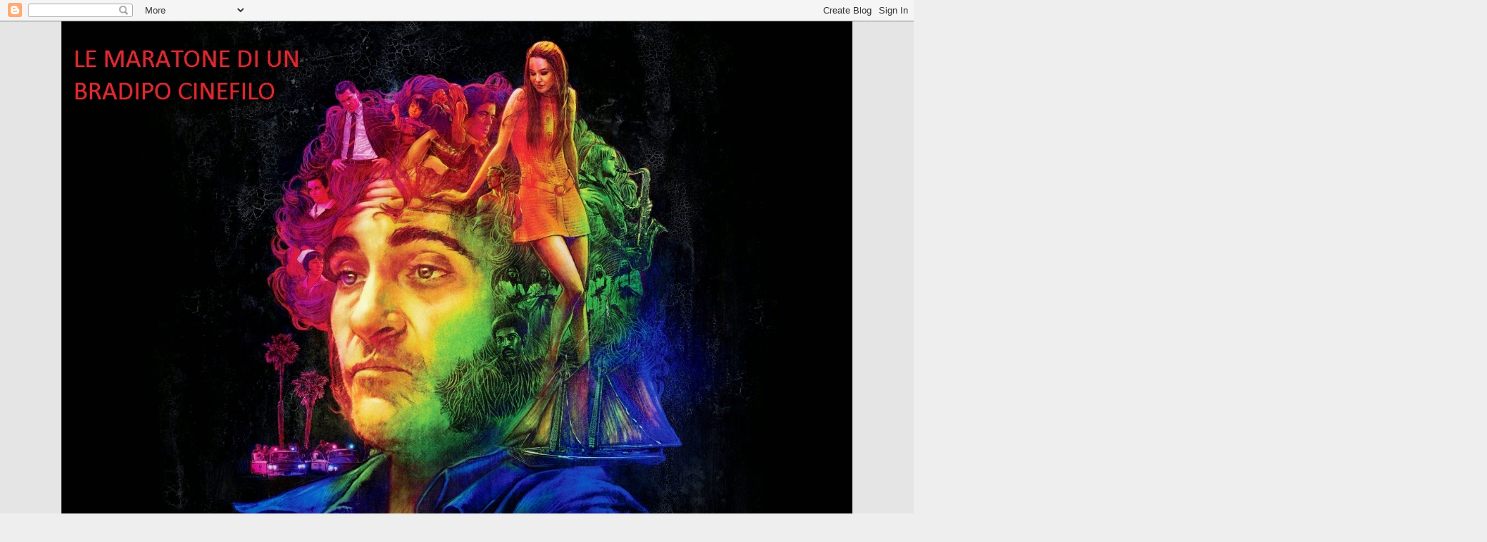

--- FILE ---
content_type: text/html; charset=UTF-8
request_url: https://bradipofilms.blogspot.com/2015/10/un-disastro-di-ragazza-2015.html
body_size: 63070
content:
<!DOCTYPE html>
<html class='v2' dir='ltr' lang='it'>
<head>
<link href='https://www.blogger.com/static/v1/widgets/335934321-css_bundle_v2.css' rel='stylesheet' type='text/css'/>
<meta content='width=1100' name='viewport'/>
<meta content='text/html; charset=UTF-8' http-equiv='Content-Type'/>
<meta content='blogger' name='generator'/>
<link href='https://bradipofilms.blogspot.com/favicon.ico' rel='icon' type='image/x-icon'/>
<link href='http://bradipofilms.blogspot.com/2015/10/un-disastro-di-ragazza-2015.html' rel='canonical'/>
<link rel="alternate" type="application/atom+xml" title="Le maratone di un bradipo cinefilo - Atom" href="https://bradipofilms.blogspot.com/feeds/posts/default" />
<link rel="alternate" type="application/rss+xml" title="Le maratone di un bradipo cinefilo - RSS" href="https://bradipofilms.blogspot.com/feeds/posts/default?alt=rss" />
<link rel="service.post" type="application/atom+xml" title="Le maratone di un bradipo cinefilo - Atom" href="https://www.blogger.com/feeds/7078297403099384251/posts/default" />

<link rel="alternate" type="application/atom+xml" title="Le maratone di un bradipo cinefilo - Atom" href="https://bradipofilms.blogspot.com/feeds/7721989880513087964/comments/default" />
<!--Can't find substitution for tag [blog.ieCssRetrofitLinks]-->
<link href='http://www.quotidiano.net/djangomedia/lospettacolo/images/2015/9/30/29076.jpg' rel='image_src'/>
<meta content='http://bradipofilms.blogspot.com/2015/10/un-disastro-di-ragazza-2015.html' property='og:url'/>
<meta content='Un disastro di ragazza ( 2015 )' property='og:title'/>
<meta content='  Fin da bambina Amy è stata educata al rifiuto della monogamia dal padre.  Ora lui è in un ospizio a causa di preoccupanti segni di demenza...' property='og:description'/>
<meta content='https://lh3.googleusercontent.com/blogger_img_proxy/AEn0k_uDLh078Av9J42fbm0KmtpJSIGPMVWsT2qacNEYVBoPwbLmUXANgFUSblnzgnSGr1XtcH_TBjmpRbj0Xzg2W8ag3sPCY4fguwOJ9tPHuzdEhO6riwMXP8Z-qLGKQg4J39uKO6ld5DAgdITrHj73n6Q=w1200-h630-p-k-no-nu' property='og:image'/>
<title>Le maratone di un bradipo cinefilo: Un disastro di ragazza ( 2015 )</title>
<style type='text/css'>@font-face{font-family:'Cherry Cream Soda';font-style:normal;font-weight:400;font-display:swap;src:url(//fonts.gstatic.com/s/cherrycreamsoda/v21/UMBIrOxBrW6w2FFyi9paG0fdVdRciQd9A98ZD47H.woff2)format('woff2');unicode-range:U+0000-00FF,U+0131,U+0152-0153,U+02BB-02BC,U+02C6,U+02DA,U+02DC,U+0304,U+0308,U+0329,U+2000-206F,U+20AC,U+2122,U+2191,U+2193,U+2212,U+2215,U+FEFF,U+FFFD;}@font-face{font-family:'Luckiest Guy';font-style:normal;font-weight:400;font-display:swap;src:url(//fonts.gstatic.com/s/luckiestguy/v25/_gP_1RrxsjcxVyin9l9n_j2hQ952ijl7aSqP.woff2)format('woff2');unicode-range:U+0100-02BA,U+02BD-02C5,U+02C7-02CC,U+02CE-02D7,U+02DD-02FF,U+0304,U+0308,U+0329,U+1D00-1DBF,U+1E00-1E9F,U+1EF2-1EFF,U+2020,U+20A0-20AB,U+20AD-20C0,U+2113,U+2C60-2C7F,U+A720-A7FF;}@font-face{font-family:'Luckiest Guy';font-style:normal;font-weight:400;font-display:swap;src:url(//fonts.gstatic.com/s/luckiestguy/v25/_gP_1RrxsjcxVyin9l9n_j2hTd52ijl7aQ.woff2)format('woff2');unicode-range:U+0000-00FF,U+0131,U+0152-0153,U+02BB-02BC,U+02C6,U+02DA,U+02DC,U+0304,U+0308,U+0329,U+2000-206F,U+20AC,U+2122,U+2191,U+2193,U+2212,U+2215,U+FEFF,U+FFFD;}@font-face{font-family:'Paytone One';font-style:normal;font-weight:400;font-display:swap;src:url(//fonts.gstatic.com/s/paytoneone/v25/0nksC9P7MfYHj2oFtYm2ChTigPvfiwq-FQc.woff2)format('woff2');unicode-range:U+0102-0103,U+0110-0111,U+0128-0129,U+0168-0169,U+01A0-01A1,U+01AF-01B0,U+0300-0301,U+0303-0304,U+0308-0309,U+0323,U+0329,U+1EA0-1EF9,U+20AB;}@font-face{font-family:'Paytone One';font-style:normal;font-weight:400;font-display:swap;src:url(//fonts.gstatic.com/s/paytoneone/v25/0nksC9P7MfYHj2oFtYm2ChTjgPvfiwq-FQc.woff2)format('woff2');unicode-range:U+0100-02BA,U+02BD-02C5,U+02C7-02CC,U+02CE-02D7,U+02DD-02FF,U+0304,U+0308,U+0329,U+1D00-1DBF,U+1E00-1E9F,U+1EF2-1EFF,U+2020,U+20A0-20AB,U+20AD-20C0,U+2113,U+2C60-2C7F,U+A720-A7FF;}@font-face{font-family:'Paytone One';font-style:normal;font-weight:400;font-display:swap;src:url(//fonts.gstatic.com/s/paytoneone/v25/0nksC9P7MfYHj2oFtYm2ChTtgPvfiwq-.woff2)format('woff2');unicode-range:U+0000-00FF,U+0131,U+0152-0153,U+02BB-02BC,U+02C6,U+02DA,U+02DC,U+0304,U+0308,U+0329,U+2000-206F,U+20AC,U+2122,U+2191,U+2193,U+2212,U+2215,U+FEFF,U+FFFD;}</style>
<style id='page-skin-1' type='text/css'><!--
/*
-----------------------------------------------
Blogger Template Style
Name:     Awesome Inc.
Designer: Tina Chen
URL:      tinachen.org
----------------------------------------------- */
/* Content
----------------------------------------------- */
body {
font: normal normal 13px Arial, Tahoma, Helvetica, FreeSans, sans-serif;
color: #444444;
background: #eeeeee none repeat scroll top left;
}
html body .content-outer {
min-width: 0;
max-width: 100%;
width: 100%;
}
a:link {
text-decoration: none;
color: #cc00cc;
}
a:visited {
text-decoration: none;
color: #3726ea;
}
a:hover {
text-decoration: underline;
color: #ea68de;
}
.body-fauxcolumn-outer .cap-top {
position: absolute;
z-index: 1;
height: 276px;
width: 100%;
background: transparent none repeat-x scroll top left;
_background-image: none;
}
/* Columns
----------------------------------------------- */
.content-inner {
padding: 0;
}
.header-inner .section {
margin: 0 16px;
}
.tabs-inner .section {
margin: 0 16px;
}
.main-inner {
padding-top: 30px;
}
.main-inner .column-center-inner,
.main-inner .column-left-inner,
.main-inner .column-right-inner {
padding: 0 5px;
}
*+html body .main-inner .column-center-inner {
margin-top: -30px;
}
#layout .main-inner .column-center-inner {
margin-top: 0;
}
/* Header
----------------------------------------------- */
.header-outer {
margin: 0 0 0 0;
background: #e5e5e5 none repeat scroll 0 0;
}
.Header h1 {
font: normal bold 50px Luckiest Guy;
color: #ff0000;
text-shadow: 0 0 -1px #000000;
}
.Header h1 a {
color: #ff0000;
}
.Header .description {
font: normal normal 14px Verdana, Geneva, sans-serif;
color: #ff0000;
}
.header-inner .Header .titlewrapper,
.header-inner .Header .descriptionwrapper {
padding-left: 0;
padding-right: 0;
margin-bottom: 0;
}
.header-inner .Header .titlewrapper {
padding-top: 22px;
}
/* Tabs
----------------------------------------------- */
.tabs-outer {
overflow: hidden;
position: relative;
background: #ea9999 url(//www.blogblog.com/1kt/awesomeinc/tabs_gradient_light.png) repeat scroll 0 0;
}
#layout .tabs-outer {
overflow: visible;
}
.tabs-cap-top, .tabs-cap-bottom {
position: absolute;
width: 100%;
border-top: 1px solid #ea3725;
}
.tabs-cap-bottom {
bottom: 0;
}
.tabs-inner .widget li a {
display: inline-block;
margin: 0;
padding: .6em 1.5em;
font: normal bold 14px Arial, Tahoma, Helvetica, FreeSans, sans-serif;
color: #ad82cd;
border-top: 1px solid #ea3725;
border-bottom: 1px solid #ea3725;
border-left: 1px solid #ea3725;
height: 16px;
line-height: 16px;
}
.tabs-inner .widget li:last-child a {
border-right: 1px solid #ea3725;
}
.tabs-inner .widget li.selected a, .tabs-inner .widget li a:hover {
background: #666666 url(//www.blogblog.com/1kt/awesomeinc/tabs_gradient_light.png) repeat-x scroll 0 -100px;
color: #ad82cd;
}
/* Headings
----------------------------------------------- */
h2 {
font: normal bold 14px Arial, Tahoma, Helvetica, FreeSans, sans-serif;
color: #444444;
}
/* Widgets
----------------------------------------------- */
.main-inner .section {
margin: 0 27px;
padding: 0;
}
.main-inner .column-left-outer,
.main-inner .column-right-outer {
margin-top: 0;
}
#layout .main-inner .column-left-outer,
#layout .main-inner .column-right-outer {
margin-top: 0;
}
.main-inner .column-left-inner,
.main-inner .column-right-inner {
background: #7f0000 none repeat 0 0;
-moz-box-shadow: 0 0 0 rgba(0, 0, 0, .2);
-webkit-box-shadow: 0 0 0 rgba(0, 0, 0, .2);
-goog-ms-box-shadow: 0 0 0 rgba(0, 0, 0, .2);
box-shadow: 0 0 0 rgba(0, 0, 0, .2);
-moz-border-radius: 0;
-webkit-border-radius: 0;
-goog-ms-border-radius: 0;
border-radius: 0;
}
#layout .main-inner .column-left-inner,
#layout .main-inner .column-right-inner {
margin-top: 0;
}
.sidebar .widget {
font: normal normal 14px Arial, Tahoma, Helvetica, FreeSans, sans-serif;
color: #444444;
}
.sidebar .widget a:link {
color: #cc0000;
}
.sidebar .widget a:visited {
color: #20124d;
}
.sidebar .widget a:hover {
color: #a1c9ff;
}
.sidebar .widget h2 {
text-shadow: 0 0 -1px #000000;
}
.main-inner .widget {
background-color: #b6d7a8;
border: 1px solid #eeeeee;
padding: 0 15px 15px;
margin: 20px -16px;
-moz-box-shadow: 0 0 20px rgba(0, 0, 0, .2);
-webkit-box-shadow: 0 0 20px rgba(0, 0, 0, .2);
-goog-ms-box-shadow: 0 0 20px rgba(0, 0, 0, .2);
box-shadow: 0 0 20px rgba(0, 0, 0, .2);
-moz-border-radius: 0;
-webkit-border-radius: 0;
-goog-ms-border-radius: 0;
border-radius: 0;
}
.main-inner .widget h2 {
margin: 0 -15px;
padding: .6em 15px .5em;
border-bottom: 1px solid #c8ffa1;
}
.footer-inner .widget h2 {
padding: 0 0 .4em;
border-bottom: 1px solid #c8ffa1;
}
.main-inner .widget h2 + div, .footer-inner .widget h2 + div {
border-top: 1px solid #eeeeee;
padding-top: 8px;
}
.main-inner .widget .widget-content {
margin: 0 -15px;
padding: 7px 15px 0;
}
.main-inner .widget ul, .main-inner .widget #ArchiveList ul.flat {
margin: -8px -15px 0;
padding: 0;
list-style: none;
}
.main-inner .widget #ArchiveList {
margin: -8px 0 0;
}
.main-inner .widget ul li, .main-inner .widget #ArchiveList ul.flat li {
padding: .5em 15px;
text-indent: 0;
color: #666666;
border-top: 1px solid #eeeeee;
border-bottom: 1px solid #c8ffa1;
}
.main-inner .widget #ArchiveList ul li {
padding-top: .25em;
padding-bottom: .25em;
}
.main-inner .widget ul li:first-child, .main-inner .widget #ArchiveList ul.flat li:first-child {
border-top: none;
}
.main-inner .widget ul li:last-child, .main-inner .widget #ArchiveList ul.flat li:last-child {
border-bottom: none;
}
.post-body {
position: relative;
}
.main-inner .widget .post-body ul {
padding: 0 2.5em;
margin: .5em 0;
list-style: disc;
}
.main-inner .widget .post-body ul li {
padding: 0.25em 0;
margin-bottom: .25em;
color: #444444;
border: none;
}
.footer-inner .widget ul {
padding: 0;
list-style: none;
}
.widget .zippy {
color: #666666;
}
/* Posts
----------------------------------------------- */
body .main-inner .Blog {
padding: 0;
margin-bottom: 1em;
background-color: transparent;
border: none;
-moz-box-shadow: 0 0 0 rgba(0, 0, 0, 0);
-webkit-box-shadow: 0 0 0 rgba(0, 0, 0, 0);
-goog-ms-box-shadow: 0 0 0 rgba(0, 0, 0, 0);
box-shadow: 0 0 0 rgba(0, 0, 0, 0);
}
.main-inner .section:last-child .Blog:last-child {
padding: 0;
margin-bottom: 1em;
}
.main-inner .widget h2.date-header {
margin: 0 -15px 1px;
padding: 0 0 0 0;
font: italic normal 16px Cherry Cream Soda;
color: #ff0000;
background: transparent none no-repeat scroll top left;
border-top: 0 solid #ff0000;
border-bottom: 1px solid #c8ffa1;
-moz-border-radius-topleft: 0;
-moz-border-radius-topright: 0;
-webkit-border-top-left-radius: 0;
-webkit-border-top-right-radius: 0;
border-top-left-radius: 0;
border-top-right-radius: 0;
position: static;
bottom: 100%;
right: 15px;
text-shadow: 0 0 -1px #000000;
}
.main-inner .widget h2.date-header span {
font: italic normal 16px Cherry Cream Soda;
display: block;
padding: .5em 15px;
border-left: 0 solid #ff0000;
border-right: 0 solid #ff0000;
}
.date-outer {
position: relative;
margin: 30px 0 20px;
padding: 0 15px;
background-color: #eeeeee;
border: 1px solid #3b29ff;
-moz-box-shadow: 0 0 20px rgba(0, 0, 0, .2);
-webkit-box-shadow: 0 0 20px rgba(0, 0, 0, .2);
-goog-ms-box-shadow: 0 0 20px rgba(0, 0, 0, .2);
box-shadow: 0 0 20px rgba(0, 0, 0, .2);
-moz-border-radius: 0;
-webkit-border-radius: 0;
-goog-ms-border-radius: 0;
border-radius: 0;
}
.date-outer:first-child {
margin-top: 0;
}
.date-outer:last-child {
margin-bottom: 20px;
-moz-border-radius-bottomleft: 0;
-moz-border-radius-bottomright: 0;
-webkit-border-bottom-left-radius: 0;
-webkit-border-bottom-right-radius: 0;
-goog-ms-border-bottom-left-radius: 0;
-goog-ms-border-bottom-right-radius: 0;
border-bottom-left-radius: 0;
border-bottom-right-radius: 0;
}
.date-posts {
margin: 0 -15px;
padding: 0 15px;
clear: both;
}
.post-outer, .inline-ad {
border-top: 1px solid #a7b7cd;
margin: 0 -15px;
padding: 15px 15px;
}
.post-outer {
padding-bottom: 10px;
}
.post-outer:first-child {
padding-top: 0;
border-top: none;
}
.post-outer:last-child, .inline-ad:last-child {
border-bottom: none;
}
.post-body {
position: relative;
}
.post-body img {
padding: 8px;
background: #eeeeee;
border: 1px solid transparent;
-moz-box-shadow: 0 0 0 rgba(0, 0, 0, .2);
-webkit-box-shadow: 0 0 0 rgba(0, 0, 0, .2);
box-shadow: 0 0 0 rgba(0, 0, 0, .2);
-moz-border-radius: 0;
-webkit-border-radius: 0;
border-radius: 0;
}
h3.post-title, h4 {
font: normal bold 22px Paytone One;
color: #1400ea;
}
h3.post-title a {
font: normal bold 22px Paytone One;
color: #1400ea;
}
h3.post-title a:hover {
color: #ea68de;
text-decoration: underline;
}
.post-header {
margin: 0 0 1em;
}
.post-body {
line-height: 1.4;
}
.post-outer h2 {
color: #444444;
}
.post-footer {
margin: 1.5em 0 0;
}
#blog-pager {
padding: 15px;
font-size: 120%;
background-color: #eeeeee;
border: 1px solid #eeeeee;
-moz-box-shadow: 0 0 20px rgba(0, 0, 0, .2);
-webkit-box-shadow: 0 0 20px rgba(0, 0, 0, .2);
-goog-ms-box-shadow: 0 0 20px rgba(0, 0, 0, .2);
box-shadow: 0 0 20px rgba(0, 0, 0, .2);
-moz-border-radius: 0;
-webkit-border-radius: 0;
-goog-ms-border-radius: 0;
border-radius: 0;
-moz-border-radius-topleft: 0;
-moz-border-radius-topright: 0;
-webkit-border-top-left-radius: 0;
-webkit-border-top-right-radius: 0;
-goog-ms-border-top-left-radius: 0;
-goog-ms-border-top-right-radius: 0;
border-top-left-radius: 0;
border-top-right-radius-topright: 0;
margin-top: 1em;
}
.blog-feeds, .post-feeds {
margin: 1em 0;
text-align: center;
color: #444444;
}
.blog-feeds a, .post-feeds a {
color: #a1c9ff;
}
.blog-feeds a:visited, .post-feeds a:visited {
color: #7368ea;
}
.blog-feeds a:hover, .post-feeds a:hover {
color: #a1c9ff;
}
.post-outer .comments {
margin-top: 2em;
}
/* Comments
----------------------------------------------- */
.comments .comments-content .icon.blog-author {
background-repeat: no-repeat;
background-image: url([data-uri]);
}
.comments .comments-content .loadmore a {
border-top: 1px solid #ea3725;
border-bottom: 1px solid #ea3725;
}
.comments .continue {
border-top: 2px solid #ea3725;
}
/* Footer
----------------------------------------------- */
.footer-outer {
margin: -20px 0 -1px;
padding: 20px 0 0;
color: #444444;
overflow: hidden;
}
.footer-fauxborder-left {
border-top: 1px solid #eeeeee;
background: #a1ffd7 none repeat scroll 0 0;
-moz-box-shadow: 0 0 20px rgba(0, 0, 0, .2);
-webkit-box-shadow: 0 0 20px rgba(0, 0, 0, .2);
-goog-ms-box-shadow: 0 0 20px rgba(0, 0, 0, .2);
box-shadow: 0 0 20px rgba(0, 0, 0, .2);
margin: 0 -20px;
}
/* Mobile
----------------------------------------------- */
body.mobile {
background-size: auto;
}
.mobile .body-fauxcolumn-outer {
background: transparent none repeat scroll top left;
}
*+html body.mobile .main-inner .column-center-inner {
margin-top: 0;
}
.mobile .main-inner .widget {
padding: 0 0 15px;
}
.mobile .main-inner .widget h2 + div,
.mobile .footer-inner .widget h2 + div {
border-top: none;
padding-top: 0;
}
.mobile .footer-inner .widget h2 {
padding: 0.5em 0;
border-bottom: none;
}
.mobile .main-inner .widget .widget-content {
margin: 0;
padding: 7px 0 0;
}
.mobile .main-inner .widget ul,
.mobile .main-inner .widget #ArchiveList ul.flat {
margin: 0 -15px 0;
}
.mobile .main-inner .widget h2.date-header {
right: 0;
}
.mobile .date-header span {
padding: 0.4em 0;
}
.mobile .date-outer:first-child {
margin-bottom: 0;
border: 1px solid #3b29ff;
-moz-border-radius-topleft: 0;
-moz-border-radius-topright: 0;
-webkit-border-top-left-radius: 0;
-webkit-border-top-right-radius: 0;
-goog-ms-border-top-left-radius: 0;
-goog-ms-border-top-right-radius: 0;
border-top-left-radius: 0;
border-top-right-radius: 0;
}
.mobile .date-outer {
border-color: #3b29ff;
border-width: 0 1px 1px;
}
.mobile .date-outer:last-child {
margin-bottom: 0;
}
.mobile .main-inner {
padding: 0;
}
.mobile .header-inner .section {
margin: 0;
}
.mobile .post-outer, .mobile .inline-ad {
padding: 5px 0;
}
.mobile .tabs-inner .section {
margin: 0 10px;
}
.mobile .main-inner .widget h2 {
margin: 0;
padding: 0;
}
.mobile .main-inner .widget h2.date-header span {
padding: 0;
}
.mobile .main-inner .widget .widget-content {
margin: 0;
padding: 7px 0 0;
}
.mobile #blog-pager {
border: 1px solid transparent;
background: #a1ffd7 none repeat scroll 0 0;
}
.mobile .main-inner .column-left-inner,
.mobile .main-inner .column-right-inner {
background: #7f0000 none repeat 0 0;
-moz-box-shadow: none;
-webkit-box-shadow: none;
-goog-ms-box-shadow: none;
box-shadow: none;
}
.mobile .date-posts {
margin: 0;
padding: 0;
}
.mobile .footer-fauxborder-left {
margin: 0;
border-top: inherit;
}
.mobile .main-inner .section:last-child .Blog:last-child {
margin-bottom: 0;
}
.mobile-index-contents {
color: #444444;
}
.mobile .mobile-link-button {
background: #cc00cc url(//www.blogblog.com/1kt/awesomeinc/tabs_gradient_light.png) repeat scroll 0 0;
}
.mobile-link-button a:link, .mobile-link-button a:visited {
color: #ffffff;
}
.mobile .tabs-inner .PageList .widget-content {
background: transparent;
border-top: 1px solid;
border-color: #ea3725;
color: #ad82cd;
}
.mobile .tabs-inner .PageList .widget-content .pagelist-arrow {
border-left: 1px solid #ea3725;
}

--></style>
<style id='template-skin-1' type='text/css'><!--
body {
min-width: 1140px;
}
.content-outer, .content-fauxcolumn-outer, .region-inner {
min-width: 1140px;
max-width: 1140px;
_width: 1140px;
}
.main-inner .columns {
padding-left: 0px;
padding-right: 310px;
}
.main-inner .fauxcolumn-center-outer {
left: 0px;
right: 310px;
/* IE6 does not respect left and right together */
_width: expression(this.parentNode.offsetWidth -
parseInt("0px") -
parseInt("310px") + 'px');
}
.main-inner .fauxcolumn-left-outer {
width: 0px;
}
.main-inner .fauxcolumn-right-outer {
width: 310px;
}
.main-inner .column-left-outer {
width: 0px;
right: 100%;
margin-left: -0px;
}
.main-inner .column-right-outer {
width: 310px;
margin-right: -310px;
}
#layout {
min-width: 0;
}
#layout .content-outer {
min-width: 0;
width: 800px;
}
#layout .region-inner {
min-width: 0;
width: auto;
}
body#layout div.add_widget {
padding: 8px;
}
body#layout div.add_widget a {
margin-left: 32px;
}
--></style>
<link href='https://www.blogger.com/dyn-css/authorization.css?targetBlogID=7078297403099384251&amp;zx=03c69d7f-4020-46bf-9404-4bea7a181a0a' media='none' onload='if(media!=&#39;all&#39;)media=&#39;all&#39;' rel='stylesheet'/><noscript><link href='https://www.blogger.com/dyn-css/authorization.css?targetBlogID=7078297403099384251&amp;zx=03c69d7f-4020-46bf-9404-4bea7a181a0a' rel='stylesheet'/></noscript>
<meta name='google-adsense-platform-account' content='ca-host-pub-1556223355139109'/>
<meta name='google-adsense-platform-domain' content='blogspot.com'/>

<!-- data-ad-client=ca-pub-6845658135869434 -->

</head>
<body class='loading variant-light'>
<div class='navbar section' id='navbar' name='Navbar'><div class='widget Navbar' data-version='1' id='Navbar1'><script type="text/javascript">
    function setAttributeOnload(object, attribute, val) {
      if(window.addEventListener) {
        window.addEventListener('load',
          function(){ object[attribute] = val; }, false);
      } else {
        window.attachEvent('onload', function(){ object[attribute] = val; });
      }
    }
  </script>
<div id="navbar-iframe-container"></div>
<script type="text/javascript" src="https://apis.google.com/js/platform.js"></script>
<script type="text/javascript">
      gapi.load("gapi.iframes:gapi.iframes.style.bubble", function() {
        if (gapi.iframes && gapi.iframes.getContext) {
          gapi.iframes.getContext().openChild({
              url: 'https://www.blogger.com/navbar/7078297403099384251?po\x3d7721989880513087964\x26origin\x3dhttps://bradipofilms.blogspot.com',
              where: document.getElementById("navbar-iframe-container"),
              id: "navbar-iframe"
          });
        }
      });
    </script><script type="text/javascript">
(function() {
var script = document.createElement('script');
script.type = 'text/javascript';
script.src = '//pagead2.googlesyndication.com/pagead/js/google_top_exp.js';
var head = document.getElementsByTagName('head')[0];
if (head) {
head.appendChild(script);
}})();
</script>
</div></div>
<div class='body-fauxcolumns'>
<div class='fauxcolumn-outer body-fauxcolumn-outer'>
<div class='cap-top'>
<div class='cap-left'></div>
<div class='cap-right'></div>
</div>
<div class='fauxborder-left'>
<div class='fauxborder-right'></div>
<div class='fauxcolumn-inner'>
</div>
</div>
<div class='cap-bottom'>
<div class='cap-left'></div>
<div class='cap-right'></div>
</div>
</div>
</div>
<div class='content'>
<div class='content-fauxcolumns'>
<div class='fauxcolumn-outer content-fauxcolumn-outer'>
<div class='cap-top'>
<div class='cap-left'></div>
<div class='cap-right'></div>
</div>
<div class='fauxborder-left'>
<div class='fauxborder-right'></div>
<div class='fauxcolumn-inner'>
</div>
</div>
<div class='cap-bottom'>
<div class='cap-left'></div>
<div class='cap-right'></div>
</div>
</div>
</div>
<div class='content-outer'>
<div class='content-cap-top cap-top'>
<div class='cap-left'></div>
<div class='cap-right'></div>
</div>
<div class='fauxborder-left content-fauxborder-left'>
<div class='fauxborder-right content-fauxborder-right'></div>
<div class='content-inner'>
<header>
<div class='header-outer'>
<div class='header-cap-top cap-top'>
<div class='cap-left'></div>
<div class='cap-right'></div>
</div>
<div class='fauxborder-left header-fauxborder-left'>
<div class='fauxborder-right header-fauxborder-right'></div>
<div class='region-inner header-inner'>
<div class='header section' id='header' name='Intestazione'><div class='widget Header' data-version='1' id='Header1'>
<div id='header-inner'>
<a href='https://bradipofilms.blogspot.com/' style='display: block'>
<img alt='Le maratone di un bradipo cinefilo' height='831px; ' id='Header1_headerimg' src='https://blogger.googleusercontent.com/img/b/R29vZ2xl/AVvXsEjblqg1G0wwF4rhn2zzjEmcyvdgzQjFYLLWns4o20Cx9i9Bx0h550_lvJumbxvdQauAmFRi4MevsRyTJSjEyK51cUalRzUYhFMXBzW8qEbkouO3yM36_BJNyN0ghxA0ceYSGp2Q9vayWuQP/s1600/CINEFILO.jpg' style='display: block' width='1108px; '/>
</a>
</div>
</div></div>
</div>
</div>
<div class='header-cap-bottom cap-bottom'>
<div class='cap-left'></div>
<div class='cap-right'></div>
</div>
</div>
</header>
<div class='tabs-outer'>
<div class='tabs-cap-top cap-top'>
<div class='cap-left'></div>
<div class='cap-right'></div>
</div>
<div class='fauxborder-left tabs-fauxborder-left'>
<div class='fauxborder-right tabs-fauxborder-right'></div>
<div class='region-inner tabs-inner'>
<div class='tabs section' id='crosscol' name='Multi-colonne'><div class='widget Text' data-version='1' id='Text1'>
<div class='widget-content'>
<span style="color:#000099;">I miei occhi sono pieni delle cicatrici dei mille e mille film che hanno visto.</span><div><span style="color:#000099;">Il mio cuore ancora porta i segni di tutte le emozioni provate.</span></div><div><span style="color:#000099;">La mia anima è la tabula rasa impressionata giorno per giorno,a 24 fotogrammi al secondo.</span></div><div><span style="color:#000099;">Cinema vicino e lontano, visibile e invisibile ma quello lontano e invisibile un po' di più.</span></div>
</div>
<div class='clear'></div>
</div></div>
<div class='tabs no-items section' id='crosscol-overflow' name='Cross-Column 2'></div>
</div>
</div>
<div class='tabs-cap-bottom cap-bottom'>
<div class='cap-left'></div>
<div class='cap-right'></div>
</div>
</div>
<div class='main-outer'>
<div class='main-cap-top cap-top'>
<div class='cap-left'></div>
<div class='cap-right'></div>
</div>
<div class='fauxborder-left main-fauxborder-left'>
<div class='fauxborder-right main-fauxborder-right'></div>
<div class='region-inner main-inner'>
<div class='columns fauxcolumns'>
<div class='fauxcolumn-outer fauxcolumn-center-outer'>
<div class='cap-top'>
<div class='cap-left'></div>
<div class='cap-right'></div>
</div>
<div class='fauxborder-left'>
<div class='fauxborder-right'></div>
<div class='fauxcolumn-inner'>
</div>
</div>
<div class='cap-bottom'>
<div class='cap-left'></div>
<div class='cap-right'></div>
</div>
</div>
<div class='fauxcolumn-outer fauxcolumn-left-outer'>
<div class='cap-top'>
<div class='cap-left'></div>
<div class='cap-right'></div>
</div>
<div class='fauxborder-left'>
<div class='fauxborder-right'></div>
<div class='fauxcolumn-inner'>
</div>
</div>
<div class='cap-bottom'>
<div class='cap-left'></div>
<div class='cap-right'></div>
</div>
</div>
<div class='fauxcolumn-outer fauxcolumn-right-outer'>
<div class='cap-top'>
<div class='cap-left'></div>
<div class='cap-right'></div>
</div>
<div class='fauxborder-left'>
<div class='fauxborder-right'></div>
<div class='fauxcolumn-inner'>
</div>
</div>
<div class='cap-bottom'>
<div class='cap-left'></div>
<div class='cap-right'></div>
</div>
</div>
<!-- corrects IE6 width calculation -->
<div class='columns-inner'>
<div class='column-center-outer'>
<div class='column-center-inner'>
<div class='main section' id='main' name='Principale'><div class='widget Blog' data-version='1' id='Blog1'>
<div class='blog-posts hfeed'>

          <div class="date-outer">
        
<h2 class='date-header'><span>venerdì 2 ottobre 2015</span></h2>

          <div class="date-posts">
        
<div class='post-outer'>
<div class='post hentry uncustomized-post-template' itemprop='blogPost' itemscope='itemscope' itemtype='http://schema.org/BlogPosting'>
<meta content='http://www.quotidiano.net/djangomedia/lospettacolo/images/2015/9/30/29076.jpg' itemprop='image_url'/>
<meta content='7078297403099384251' itemprop='blogId'/>
<meta content='7721989880513087964' itemprop='postId'/>
<a name='7721989880513087964'></a>
<h3 class='post-title entry-title' itemprop='name'>
Un disastro di ragazza ( 2015 )
</h3>
<div class='post-header'>
<div class='post-header-line-1'></div>
</div>
<div class='post-body entry-content' id='post-body-7721989880513087964' itemprop='description articleBody'>
<div class="separator" style="clear: both; text-align: center;">
<a href="http://www.quotidiano.net/djangomedia/lospettacolo/images/2015/9/30/29076.jpg" imageanchor="1" style="clear: left; float: left; margin-bottom: 1em; margin-right: 1em;"><img border="0" height="400" src="https://lh3.googleusercontent.com/blogger_img_proxy/AEn0k_uDLh078Av9J42fbm0KmtpJSIGPMVWsT2qacNEYVBoPwbLmUXANgFUSblnzgnSGr1XtcH_TBjmpRbj0Xzg2W8ag3sPCY4fguwOJ9tPHuzdEhO6riwMXP8Z-qLGKQg4J39uKO6ld5DAgdITrHj73n6Q=s0-d" width="278"></a></div>
<i>Fin da bambina Amy è stata educata al rifiuto della monogamia dal padre.</i><br />
<i>Ora lui è in un ospizio a causa di preoccupanti segni di demenza senile e lei lavora come redattrice in una rivista di gossip saltando da un partner occasionale all'altro senza alcun rimpianto.</i><br />
<i>La paura l'assale quando si trova per lavoro a intervistare l'ortopedico di fiducia di Le Bron James e di altre star del basket e scopre che lui potrebbe essere quello giusto per lei: quello che potrebbe farle dimenticare tutti i discorsi sull'erroneità della monogamia fatti a suo tempo dal padre.</i><br />
Non sono un grosso fan della comicità di Apatow e dei prodotti della sua factory ma devo ammettere che tra tutta la mole di materiale che il nostro produce a volte ci troviamo di fronte a delle piccole chicche da non perdere come per esempio <b>Le amiche della sposa</b> di Paul Feig.<br />
Non amo il suo cinema perché lo trovo politicamente scorretto solo per facciata, &nbsp;fintamente trasgressivo e non in grado di dire qualcosa di nuovo nel campo della commedia al di là del suo umorismo pesante da caserma e della sua comicità escrementizia fatta di sangue, fluidi corporei e liquami organici assortiti mescolati a dosi variabili di nudo maschile , preferibilmente full frontal ( vero Jason Siegel?).<br />
Sinceramente non avevo grosse aspettative per questo suo ultimo film che però ha solo diretto e prodotto e non sceneggiato ( caso unico nella carriera di Apatow almeno fino a questo momento).<br />
Ero partito con fiero cipiglio 'per smolecolarizzare questa sua ultima e invece no, mi sono dovuto ricredere.<br />
Il film , scritto da Amy Schumer, commediante di razza che negli USA è diventata un vero e proprio fenomeno mediatico, è una commedia incentrata su una prospettiva femminista un po' come era il frizzantissimo <b>La amiche della sposa</b>.<br />
<div class="separator" style="clear: both; text-align: center;">
<a href="http://www.fashiontimes.it/wp-content/uploads/media/2015/09/Un-disastro-di-ragazza-19-1024x645.jpg" imageanchor="1" style="clear: right; float: right; margin-bottom: 1em; margin-left: 1em;"><img border="0" height="251" src="https://lh3.googleusercontent.com/blogger_img_proxy/AEn0k_vyHWsc7EzCAsX7ld-Gz1HbxJE5kMZSAYchN91_eU-84gA40HrqHl0PBIJPwtRQKvfMiqaUIoebbEMYGtrks-mRLkEUB9i7uDk8LYPHw-85n_Tq0UMXWoTOHU5HUYioEplNy655njjPigQLqknId2yLxmRe8KwnSnNqjD5HlBSsm2r8g3TK=s0-d" width="400"></a></div>
Magari non arriviamo a quei vertici ma ci si diverte e non ci si annoia troppo nonostante il film superi le due ore di durata ( minutaggio in genere eccessivo per le commedie e forse anche per questa, magari qualche sforbiciata qua e là avrebbe giovato all'agilità della narrazione).<br />
Amy Schumer è decisamente brava : diversamente bella , anzi forse bella non lo è proprio, al massimo è un tipo come direbbe Elio, diversamente comica, diversamente disinibita &nbsp;e diversamente sboccata .<br />
Insomma un fiorellino di commediante che tiene la scena in modo brillante coadiuvata da comprimari strepitosi: non parlo tanto di Bill Hader o della titanica Tilda Swinton ( ci ho messo un'ora per riconoscerla) ma quanto di John Cena e Le Bron James, sportivi prestati al cinema che si rivelano gli assi nella manica di un film che comunque inanella riflessioni non banali sulla vita di coppia e sul modo di relazionarsi in un mondo in cui se non si è predatori si rischia di essere divorati in meno di un battito di ciglia.<br />
<div class="separator" style="clear: both; text-align: center;">
<a href="http://www.concretamentesassuolo.it/wordpress/wp-content/uploads/2015/09/trainwreck1.jpg" imageanchor="1" style="clear: left; float: left; margin-bottom: 1em; margin-right: 1em;"><img border="0" height="200" src="https://lh3.googleusercontent.com/blogger_img_proxy/AEn0k_vsYEyaU0i33LNfA7uDNVlHEKaBL4-VQ3-8rArvWldv9J_Bm_xCJrrGHYj0wFd2RqSzzbOfB33o6cLXc0vvb6Uk_vL1gYf4s9tRzY44sLv1c1z0tDDmyjogEdNRHN7VJ5lGnrgVYcEBpMw2oT_xNJku-8lu_RPdFVvDYis=s0-d" width="400"></a></div>
A dir la verità John Cena, tramita la WWE, potentissima federazione di wrestling che anche ramificazioni cinematografiche, ha fatto anche altri film da protagonista : ma erano tutti action incentrati sulla sua forza fisica e sui suoi bicipiti a mappamondo.<br />
Qui è nella parte di un tenero amante ( a proposito di scena tipicamente apatowiana ,vedere quella in cui Cena o meglio una sua precisa parte anatomica venga utilizzata come attaccapanni oppure la strepitosa gag al cinema ) supermacho e criptogay allo stesso tempo in cui dimostra di saperci fare anche con la commedia riuscendo ad assumere le fattezze del classico elefante nella cristalleria e risultando perfetto nella parte.<br />
Anche Le Bron James, nella parte di se stesso disegnato come capriccioso miliardario tirchio da morire, &nbsp;sembra parecchio a suo agio davanti alla macchina da presa ed è esilarante il non film in <br />
<div class="separator" style="clear: both; text-align: center;">
<a href="http://www.lacooltura.com/wp-content/uploads/2015/07/HT_tilda_swinton_trainwreck_jef_150716_22x15_1600-1024x698.jpg" imageanchor="1" style="clear: right; float: right; margin-bottom: 1em; margin-left: 1em;"><img border="0" height="272" src="https://lh3.googleusercontent.com/blogger_img_proxy/[base64]s0-d" width="400"></a></div>
bianco e nero che vede protagonisti Daniel Radcliffe e Marisa Tomei contornati da un nugolo di cani.<br />
Certo <b>Un disastro di ragazza</b> non dice molto di nuovo, è una commedia dagli stilemi consolidati e che ha per protagonista una donna che si comporta esattamente come farebbe un uomo che definiremmo un tombeur des femmes, ha un finale che si immette nell'alveo della classica commedia sentimentale senza troppi guizzi e forse è un po' troppo lungo.<br />
Ma osserva la realtà con un certo grado di intelligenza ed ha delle scene assolutamente strepitose.<br />
E poi Amy Schumer è veramente una forza della natura .<br />
Grosso successo al botteghino.<br />
<br />
<br />
<b>PERCHE' SI :</b> più intelligenza della media, commedia femminista, Amy Schumer è una bellissima scoperta, John Cena e Le Bron James sono strepitosi.<br />
<b>PERCHE' NO :</b> a volte si cade nel peccato originale apatowiano ( comicità escrementizia fine a se stessa), finale senza troppi guizzi , durata eccessiva.<br />
<br />
<br />
<b>LA SEQUENZA :</b> John Cena, o meglio il suo ammenicolo, usato come attaccapanni, la gag al cinema.<br />
<br />
<br />
<b>DA QUESTO FILM HO CAPITO CHE :</b><br />
<br />
Apatow scopre sempre nuovi talenti.<br />
Amy Schumer è una bellissima scoperta.<br />
E' bello vedere un film con aspettative basse ed accorgersi che è molto meglio di quanto preventivato.<br />
Chi avrebbe scommesso su un John Cena così esilarante?<br />
<br />
<br />
<b>( VOTO : 6,5 / 10 )&nbsp;</b><br />
<br />
<br />
<span class="imdbRatingPlugin" data-style="p3" data-title="tt3152624" data-user="ur25418134"><a href="http://www.imdb.com/title/tt3152624/?ref_=plg_rt_1"><img alt="Trainwreck (2015) on IMDb" src="https://lh3.googleusercontent.com/blogger_img_proxy/AEn0k_tICLVYyfHLB_Wb5ASHQ6narSYIpMe1j7UcrvTY-iGvalWvVh58XZsd3_8RR5qHlSpM1rslbbARzGeWTl2JRu4KaV-2u_6Dn0YpiW4SmzNlByvs8gSTOKLJW3WdJBseK3dzAgQKF7yYLvcCHa_8DEntYn0str6P=s0-d">
</a></span><script>(function(d,s,id){var js,stags=d.getElementsByTagName(s)[0];if(d.getElementById(id)){return;}js=d.createElement(s);js.id=id;js.src="http://g-ec2.images-amazon.com/images/G/01/imdb/plugins/rating/js/rating.min.js";stags.parentNode.insertBefore(js,stags);})(document,'script','imdb-rating-api');</script>
<div style='clear: both;'></div>
</div>
<div class='post-footer'>
<div class='post-footer-line post-footer-line-1'>
<span class='post-author vcard'>
Pubblicato da
<span class='fn' itemprop='author' itemscope='itemscope' itemtype='http://schema.org/Person'>
<meta content='https://www.blogger.com/profile/08463041258958391271' itemprop='url'/>
<a class='g-profile' href='https://www.blogger.com/profile/08463041258958391271' rel='author' title='author profile'>
<span itemprop='name'>bradipo</span>
</a>
</span>
</span>
<span class='post-timestamp'>
alle
<meta content='http://bradipofilms.blogspot.com/2015/10/un-disastro-di-ragazza-2015.html' itemprop='url'/>
<a class='timestamp-link' href='https://bradipofilms.blogspot.com/2015/10/un-disastro-di-ragazza-2015.html' rel='bookmark' title='permanent link'><abbr class='published' itemprop='datePublished' title='2015-10-02T08:00:00+02:00'>08:00</abbr></a>
</span>
<span class='post-comment-link'>
</span>
<span class='post-icons'>
<span class='item-control blog-admin pid-2135267942'>
<a href='https://www.blogger.com/post-edit.g?blogID=7078297403099384251&postID=7721989880513087964&from=pencil' title='Modifica post'>
<img alt='' class='icon-action' height='18' src='https://resources.blogblog.com/img/icon18_edit_allbkg.gif' width='18'/>
</a>
</span>
</span>
<div class='post-share-buttons goog-inline-block'>
<a class='goog-inline-block share-button sb-email' href='https://www.blogger.com/share-post.g?blogID=7078297403099384251&postID=7721989880513087964&target=email' target='_blank' title='Invia tramite email'><span class='share-button-link-text'>Invia tramite email</span></a><a class='goog-inline-block share-button sb-blog' href='https://www.blogger.com/share-post.g?blogID=7078297403099384251&postID=7721989880513087964&target=blog' onclick='window.open(this.href, "_blank", "height=270,width=475"); return false;' target='_blank' title='Postalo sul blog'><span class='share-button-link-text'>Postalo sul blog</span></a><a class='goog-inline-block share-button sb-twitter' href='https://www.blogger.com/share-post.g?blogID=7078297403099384251&postID=7721989880513087964&target=twitter' target='_blank' title='Condividi su X'><span class='share-button-link-text'>Condividi su X</span></a><a class='goog-inline-block share-button sb-facebook' href='https://www.blogger.com/share-post.g?blogID=7078297403099384251&postID=7721989880513087964&target=facebook' onclick='window.open(this.href, "_blank", "height=430,width=640"); return false;' target='_blank' title='Condividi su Facebook'><span class='share-button-link-text'>Condividi su Facebook</span></a><a class='goog-inline-block share-button sb-pinterest' href='https://www.blogger.com/share-post.g?blogID=7078297403099384251&postID=7721989880513087964&target=pinterest' target='_blank' title='Condividi su Pinterest'><span class='share-button-link-text'>Condividi su Pinterest</span></a>
</div>
</div>
<div class='post-footer-line post-footer-line-2'>
<span class='post-labels'>
Etichette:
<a href='https://bradipofilms.blogspot.com/search/label/Cinema%20americano' rel='tag'>Cinema americano</a>,
<a href='https://bradipofilms.blogspot.com/search/label/commedia' rel='tag'>commedia</a>,
<a href='https://bradipofilms.blogspot.com/search/label/sentimentale' rel='tag'>sentimentale</a>
</span>
</div>
<div class='post-footer-line post-footer-line-3'>
<span class='post-location'>
</span>
</div>
</div>
</div>
<div class='comments' id='comments'>
<a name='comments'></a>
<h4>11 commenti:</h4>
<div class='comments-content'>
<script async='async' src='' type='text/javascript'></script>
<script type='text/javascript'>
    (function() {
      var items = null;
      var msgs = null;
      var config = {};

// <![CDATA[
      var cursor = null;
      if (items && items.length > 0) {
        cursor = parseInt(items[items.length - 1].timestamp) + 1;
      }

      var bodyFromEntry = function(entry) {
        var text = (entry &&
                    ((entry.content && entry.content.$t) ||
                     (entry.summary && entry.summary.$t))) ||
            '';
        if (entry && entry.gd$extendedProperty) {
          for (var k in entry.gd$extendedProperty) {
            if (entry.gd$extendedProperty[k].name == 'blogger.contentRemoved') {
              return '<span class="deleted-comment">' + text + '</span>';
            }
          }
        }
        return text;
      }

      var parse = function(data) {
        cursor = null;
        var comments = [];
        if (data && data.feed && data.feed.entry) {
          for (var i = 0, entry; entry = data.feed.entry[i]; i++) {
            var comment = {};
            // comment ID, parsed out of the original id format
            var id = /blog-(\d+).post-(\d+)/.exec(entry.id.$t);
            comment.id = id ? id[2] : null;
            comment.body = bodyFromEntry(entry);
            comment.timestamp = Date.parse(entry.published.$t) + '';
            if (entry.author && entry.author.constructor === Array) {
              var auth = entry.author[0];
              if (auth) {
                comment.author = {
                  name: (auth.name ? auth.name.$t : undefined),
                  profileUrl: (auth.uri ? auth.uri.$t : undefined),
                  avatarUrl: (auth.gd$image ? auth.gd$image.src : undefined)
                };
              }
            }
            if (entry.link) {
              if (entry.link[2]) {
                comment.link = comment.permalink = entry.link[2].href;
              }
              if (entry.link[3]) {
                var pid = /.*comments\/default\/(\d+)\?.*/.exec(entry.link[3].href);
                if (pid && pid[1]) {
                  comment.parentId = pid[1];
                }
              }
            }
            comment.deleteclass = 'item-control blog-admin';
            if (entry.gd$extendedProperty) {
              for (var k in entry.gd$extendedProperty) {
                if (entry.gd$extendedProperty[k].name == 'blogger.itemClass') {
                  comment.deleteclass += ' ' + entry.gd$extendedProperty[k].value;
                } else if (entry.gd$extendedProperty[k].name == 'blogger.displayTime') {
                  comment.displayTime = entry.gd$extendedProperty[k].value;
                }
              }
            }
            comments.push(comment);
          }
        }
        return comments;
      };

      var paginator = function(callback) {
        if (hasMore()) {
          var url = config.feed + '?alt=json&v=2&orderby=published&reverse=false&max-results=50';
          if (cursor) {
            url += '&published-min=' + new Date(cursor).toISOString();
          }
          window.bloggercomments = function(data) {
            var parsed = parse(data);
            cursor = parsed.length < 50 ? null
                : parseInt(parsed[parsed.length - 1].timestamp) + 1
            callback(parsed);
            window.bloggercomments = null;
          }
          url += '&callback=bloggercomments';
          var script = document.createElement('script');
          script.type = 'text/javascript';
          script.src = url;
          document.getElementsByTagName('head')[0].appendChild(script);
        }
      };
      var hasMore = function() {
        return !!cursor;
      };
      var getMeta = function(key, comment) {
        if ('iswriter' == key) {
          var matches = !!comment.author
              && comment.author.name == config.authorName
              && comment.author.profileUrl == config.authorUrl;
          return matches ? 'true' : '';
        } else if ('deletelink' == key) {
          return config.baseUri + '/comment/delete/'
               + config.blogId + '/' + comment.id;
        } else if ('deleteclass' == key) {
          return comment.deleteclass;
        }
        return '';
      };

      var replybox = null;
      var replyUrlParts = null;
      var replyParent = undefined;

      var onReply = function(commentId, domId) {
        if (replybox == null) {
          // lazily cache replybox, and adjust to suit this style:
          replybox = document.getElementById('comment-editor');
          if (replybox != null) {
            replybox.height = '250px';
            replybox.style.display = 'block';
            replyUrlParts = replybox.src.split('#');
          }
        }
        if (replybox && (commentId !== replyParent)) {
          replybox.src = '';
          document.getElementById(domId).insertBefore(replybox, null);
          replybox.src = replyUrlParts[0]
              + (commentId ? '&parentID=' + commentId : '')
              + '#' + replyUrlParts[1];
          replyParent = commentId;
        }
      };

      var hash = (window.location.hash || '#').substring(1);
      var startThread, targetComment;
      if (/^comment-form_/.test(hash)) {
        startThread = hash.substring('comment-form_'.length);
      } else if (/^c[0-9]+$/.test(hash)) {
        targetComment = hash.substring(1);
      }

      // Configure commenting API:
      var configJso = {
        'maxDepth': config.maxThreadDepth
      };
      var provider = {
        'id': config.postId,
        'data': items,
        'loadNext': paginator,
        'hasMore': hasMore,
        'getMeta': getMeta,
        'onReply': onReply,
        'rendered': true,
        'initComment': targetComment,
        'initReplyThread': startThread,
        'config': configJso,
        'messages': msgs
      };

      var render = function() {
        if (window.goog && window.goog.comments) {
          var holder = document.getElementById('comment-holder');
          window.goog.comments.render(holder, provider);
        }
      };

      // render now, or queue to render when library loads:
      if (window.goog && window.goog.comments) {
        render();
      } else {
        window.goog = window.goog || {};
        window.goog.comments = window.goog.comments || {};
        window.goog.comments.loadQueue = window.goog.comments.loadQueue || [];
        window.goog.comments.loadQueue.push(render);
      }
    })();
// ]]>
  </script>
<div id='comment-holder'>
<div class="comment-thread toplevel-thread"><ol id="top-ra"><li class="comment" id="c1674018681102645267"><div class="avatar-image-container"><img src="//www.blogger.com/img/blogger_logo_round_35.png" alt=""/></div><div class="comment-block"><div class="comment-header"><cite class="user"><a href="https://www.blogger.com/profile/05661617976934655703" rel="nofollow">James Ford</a></cite><span class="icon user "></span><span class="datetime secondary-text"><a rel="nofollow" href="https://bradipofilms.blogspot.com/2015/10/un-disastro-di-ragazza-2015.html?showComment=1443773272783#c1674018681102645267">2 ottobre 2015 alle ore 10:07</a></span></div><p class="comment-content">Lebron e Cena bravissimi, lei antipatica ma altrettanto efficace.<br>Anche io l&#39;ho apprezzato parecchio, anche se di norma, a differenza di te, Apatow me lo godo sempre.</p><span class="comment-actions secondary-text"><a class="comment-reply" target="_self" data-comment-id="1674018681102645267">Rispondi</a><span class="item-control blog-admin blog-admin pid-95630887"><a target="_self" href="https://www.blogger.com/comment/delete/7078297403099384251/1674018681102645267">Elimina</a></span></span></div><div class="comment-replies"><div id="c1674018681102645267-rt" class="comment-thread inline-thread"><span class="thread-toggle thread-expanded"><span class="thread-arrow"></span><span class="thread-count"><a target="_self">Risposte</a></span></span><ol id="c1674018681102645267-ra" class="thread-chrome thread-expanded"><div><li class="comment" id="c7372418354713731711"><div class="avatar-image-container"><img src="//blogger.googleusercontent.com/img/b/R29vZ2xl/AVvXsEh8GLzYgxqm4pbquivfuVapEeXXXBkM8Xv-ZXr_BXHknTcGJ7j-j3yNGlLqQ9fwJSQF2CtopLq_GtIIKoBj42rFhpRjArYvsBHMRRrlJE2oE9dnYeCoPqFmGuRS-WrrUGk/s45-c/SP_A0015.jpg" alt=""/></div><div class="comment-block"><div class="comment-header"><cite class="user"><a href="https://www.blogger.com/profile/08463041258958391271" rel="nofollow">bradipo</a></cite><span class="icon user blog-author"></span><span class="datetime secondary-text"><a rel="nofollow" href="https://bradipofilms.blogspot.com/2015/10/un-disastro-di-ragazza-2015.html?showComment=1444024974551#c7372418354713731711">5 ottobre 2015 alle ore 08:02</a></span></div><p class="comment-content">io non mi aspettavo che mi potesse piacere...</p><span class="comment-actions secondary-text"><span class="item-control blog-admin blog-admin pid-2135267942"><a target="_self" href="https://www.blogger.com/comment/delete/7078297403099384251/7372418354713731711">Elimina</a></span></span></div><div class="comment-replies"><div id="c7372418354713731711-rt" class="comment-thread inline-thread hidden"><span class="thread-toggle thread-expanded"><span class="thread-arrow"></span><span class="thread-count"><a target="_self">Risposte</a></span></span><ol id="c7372418354713731711-ra" class="thread-chrome thread-expanded"><div></div><div id="c7372418354713731711-continue" class="continue"><a class="comment-reply" target="_self" data-comment-id="7372418354713731711">Rispondi</a></div></ol></div></div><div class="comment-replybox-single" id="c7372418354713731711-ce"></div></li></div><div id="c1674018681102645267-continue" class="continue"><a class="comment-reply" target="_self" data-comment-id="1674018681102645267">Rispondi</a></div></ol></div></div><div class="comment-replybox-single" id="c1674018681102645267-ce"></div></li><li class="comment" id="c5574765717420224792"><div class="avatar-image-container"><img src="//blogger.googleusercontent.com/img/b/R29vZ2xl/AVvXsEgzVmSBo1bcgC3mEJMBm-wR1wm_ZkBMYSdZMnGoP5o5WHOE1O5zIM4GlU_sFNXq0NdGnmvHRPysGBZP7bV7wrwhgG48FzGzDvTB9P0LFnTSBceQ7lk4c1LidQZ8I543Dg/s45-c/cannibal-kid-twitter.jpg" alt=""/></div><div class="comment-block"><div class="comment-header"><cite class="user"><a href="https://www.blogger.com/profile/09993226958393520486" rel="nofollow">Cannibal Kid</a></cite><span class="icon user "></span><span class="datetime secondary-text"><a rel="nofollow" href="https://bradipofilms.blogspot.com/2015/10/un-disastro-di-ragazza-2015.html?showComment=1443788298087#c5574765717420224792">2 ottobre 2015 alle ore 14:18</a></span></div><p class="comment-content">Grande Amy Schumer!<br>John Cena invece riesce a risultare penoso persino come parodia di se stesso... :)</p><span class="comment-actions secondary-text"><a class="comment-reply" target="_self" data-comment-id="5574765717420224792">Rispondi</a><span class="item-control blog-admin blog-admin pid-1653835634"><a target="_self" href="https://www.blogger.com/comment/delete/7078297403099384251/5574765717420224792">Elimina</a></span></span></div><div class="comment-replies"><div id="c5574765717420224792-rt" class="comment-thread inline-thread"><span class="thread-toggle thread-expanded"><span class="thread-arrow"></span><span class="thread-count"><a target="_self">Risposte</a></span></span><ol id="c5574765717420224792-ra" class="thread-chrome thread-expanded"><div><li class="comment" id="c5334167558378263900"><div class="avatar-image-container"><img src="//blogger.googleusercontent.com/img/b/R29vZ2xl/AVvXsEh8GLzYgxqm4pbquivfuVapEeXXXBkM8Xv-ZXr_BXHknTcGJ7j-j3yNGlLqQ9fwJSQF2CtopLq_GtIIKoBj42rFhpRjArYvsBHMRRrlJE2oE9dnYeCoPqFmGuRS-WrrUGk/s45-c/SP_A0015.jpg" alt=""/></div><div class="comment-block"><div class="comment-header"><cite class="user"><a href="https://www.blogger.com/profile/08463041258958391271" rel="nofollow">bradipo</a></cite><span class="icon user blog-author"></span><span class="datetime secondary-text"><a rel="nofollow" href="https://bradipofilms.blogspot.com/2015/10/un-disastro-di-ragazza-2015.html?showComment=1444025014459#c5334167558378263900">5 ottobre 2015 alle ore 08:03</a></span></div><p class="comment-content">lei è grandissima ma anche John Cena nella sua incapacità è esilarante...</p><span class="comment-actions secondary-text"><span class="item-control blog-admin blog-admin pid-2135267942"><a target="_self" href="https://www.blogger.com/comment/delete/7078297403099384251/5334167558378263900">Elimina</a></span></span></div><div class="comment-replies"><div id="c5334167558378263900-rt" class="comment-thread inline-thread hidden"><span class="thread-toggle thread-expanded"><span class="thread-arrow"></span><span class="thread-count"><a target="_self">Risposte</a></span></span><ol id="c5334167558378263900-ra" class="thread-chrome thread-expanded"><div></div><div id="c5334167558378263900-continue" class="continue"><a class="comment-reply" target="_self" data-comment-id="5334167558378263900">Rispondi</a></div></ol></div></div><div class="comment-replybox-single" id="c5334167558378263900-ce"></div></li></div><div id="c5574765717420224792-continue" class="continue"><a class="comment-reply" target="_self" data-comment-id="5574765717420224792">Rispondi</a></div></ol></div></div><div class="comment-replybox-single" id="c5574765717420224792-ce"></div></li><li class="comment" id="c5629989735355142744"><div class="avatar-image-container"><img src="//1.bp.blogspot.com/-a32d4f3I-ZI/Y8WLI3tW4sI/AAAAAAAAbJU/RzGt3pahMu4KeaKDdcyOsrvagLcT-PFDwCK4BGAYYCw/s35/FB_IMG_1673890541310.jpg" alt=""/></div><div class="comment-block"><div class="comment-header"><cite class="user"><a href="https://www.blogger.com/profile/14875793780632226158" rel="nofollow">Jean Jacques</a></cite><span class="icon user "></span><span class="datetime secondary-text"><a rel="nofollow" href="https://bradipofilms.blogspot.com/2015/10/un-disastro-di-ragazza-2015.html?showComment=1443819058061#c5629989735355142744">2 ottobre 2015 alle ore 22:50</a></span></div><p class="comment-content">Ellamadò... ma state parlando tutti di questo film, ultimamente .___.</p><span class="comment-actions secondary-text"><a class="comment-reply" target="_self" data-comment-id="5629989735355142744">Rispondi</a><span class="item-control blog-admin blog-admin pid-726225106"><a target="_self" href="https://www.blogger.com/comment/delete/7078297403099384251/5629989735355142744">Elimina</a></span></span></div><div class="comment-replies"><div id="c5629989735355142744-rt" class="comment-thread inline-thread"><span class="thread-toggle thread-expanded"><span class="thread-arrow"></span><span class="thread-count"><a target="_self">Risposte</a></span></span><ol id="c5629989735355142744-ra" class="thread-chrome thread-expanded"><div><li class="comment" id="c7396114345643442545"><div class="avatar-image-container"><img src="//blogger.googleusercontent.com/img/b/R29vZ2xl/AVvXsEh8GLzYgxqm4pbquivfuVapEeXXXBkM8Xv-ZXr_BXHknTcGJ7j-j3yNGlLqQ9fwJSQF2CtopLq_GtIIKoBj42rFhpRjArYvsBHMRRrlJE2oE9dnYeCoPqFmGuRS-WrrUGk/s45-c/SP_A0015.jpg" alt=""/></div><div class="comment-block"><div class="comment-header"><cite class="user"><a href="https://www.blogger.com/profile/08463041258958391271" rel="nofollow">bradipo</a></cite><span class="icon user blog-author"></span><span class="datetime secondary-text"><a rel="nofollow" href="https://bradipofilms.blogspot.com/2015/10/un-disastro-di-ragazza-2015.html?showComment=1444025038022#c7396114345643442545">5 ottobre 2015 alle ore 08:03</a></span></div><p class="comment-content">fidati, è divertente...</p><span class="comment-actions secondary-text"><span class="item-control blog-admin blog-admin pid-2135267942"><a target="_self" href="https://www.blogger.com/comment/delete/7078297403099384251/7396114345643442545">Elimina</a></span></span></div><div class="comment-replies"><div id="c7396114345643442545-rt" class="comment-thread inline-thread hidden"><span class="thread-toggle thread-expanded"><span class="thread-arrow"></span><span class="thread-count"><a target="_self">Risposte</a></span></span><ol id="c7396114345643442545-ra" class="thread-chrome thread-expanded"><div></div><div id="c7396114345643442545-continue" class="continue"><a class="comment-reply" target="_self" data-comment-id="7396114345643442545">Rispondi</a></div></ol></div></div><div class="comment-replybox-single" id="c7396114345643442545-ce"></div></li></div><div id="c5629989735355142744-continue" class="continue"><a class="comment-reply" target="_self" data-comment-id="5629989735355142744">Rispondi</a></div></ol></div></div><div class="comment-replybox-single" id="c5629989735355142744-ce"></div></li><li class="comment" id="c3468216304043087561"><div class="avatar-image-container"><img src="//blogger.googleusercontent.com/img/b/R29vZ2xl/AVvXsEj1Knuhtd6i0xd8-D-L6eTaZUcL_XT7a50LXBi8no2JL4e5wRLbJvh7134LP_g8ol4AkPsNlpIqQ5WWsFZYC1xTqPkON57vFDZck1vwD-T1Z8lucz45aftACOunflP_P4g/s45-c/images.jpg" alt=""/></div><div class="comment-block"><div class="comment-header"><cite class="user"><a href="https://www.blogger.com/profile/17655087943795867586" rel="nofollow">Nick Parisi.</a></cite><span class="icon user "></span><span class="datetime secondary-text"><a rel="nofollow" href="https://bradipofilms.blogspot.com/2015/10/un-disastro-di-ragazza-2015.html?showComment=1443873811959#c3468216304043087561">3 ottobre 2015 alle ore 14:03</a></span></div><p class="comment-content">Di solito non apprezzo Apatow, però Un Disastro di Ragazza ha rappresentato la classica eccezione: è abbastanza frizzate e-tranne un paio di momenti- non mi sembra troppo artificioso nelle sue scene.</p><span class="comment-actions secondary-text"><a class="comment-reply" target="_self" data-comment-id="3468216304043087561">Rispondi</a><span class="item-control blog-admin blog-admin pid-1569219116"><a target="_self" href="https://www.blogger.com/comment/delete/7078297403099384251/3468216304043087561">Elimina</a></span></span></div><div class="comment-replies"><div id="c3468216304043087561-rt" class="comment-thread inline-thread"><span class="thread-toggle thread-expanded"><span class="thread-arrow"></span><span class="thread-count"><a target="_self">Risposte</a></span></span><ol id="c3468216304043087561-ra" class="thread-chrome thread-expanded"><div><li class="comment" id="c2658352159825232443"><div class="avatar-image-container"><img src="//blogger.googleusercontent.com/img/b/R29vZ2xl/AVvXsEh8GLzYgxqm4pbquivfuVapEeXXXBkM8Xv-ZXr_BXHknTcGJ7j-j3yNGlLqQ9fwJSQF2CtopLq_GtIIKoBj42rFhpRjArYvsBHMRRrlJE2oE9dnYeCoPqFmGuRS-WrrUGk/s45-c/SP_A0015.jpg" alt=""/></div><div class="comment-block"><div class="comment-header"><cite class="user"><a href="https://www.blogger.com/profile/08463041258958391271" rel="nofollow">bradipo</a></cite><span class="icon user blog-author"></span><span class="datetime secondary-text"><a rel="nofollow" href="https://bradipofilms.blogspot.com/2015/10/un-disastro-di-ragazza-2015.html?showComment=1444025067920#c2658352159825232443">5 ottobre 2015 alle ore 08:04</a></span></div><p class="comment-content">probabilmente perché non è scritto da Apatow....</p><span class="comment-actions secondary-text"><span class="item-control blog-admin blog-admin pid-2135267942"><a target="_self" href="https://www.blogger.com/comment/delete/7078297403099384251/2658352159825232443">Elimina</a></span></span></div><div class="comment-replies"><div id="c2658352159825232443-rt" class="comment-thread inline-thread hidden"><span class="thread-toggle thread-expanded"><span class="thread-arrow"></span><span class="thread-count"><a target="_self">Risposte</a></span></span><ol id="c2658352159825232443-ra" class="thread-chrome thread-expanded"><div></div><div id="c2658352159825232443-continue" class="continue"><a class="comment-reply" target="_self" data-comment-id="2658352159825232443">Rispondi</a></div></ol></div></div><div class="comment-replybox-single" id="c2658352159825232443-ce"></div></li></div><div id="c3468216304043087561-continue" class="continue"><a class="comment-reply" target="_self" data-comment-id="3468216304043087561">Rispondi</a></div></ol></div></div><div class="comment-replybox-single" id="c3468216304043087561-ce"></div></li><li class="comment" id="c1383132566327494078"><div class="avatar-image-container"><img src="//www.blogger.com/img/blogger_logo_round_35.png" alt=""/></div><div class="comment-block"><div class="comment-header"><cite class="user"><a href="https://www.blogger.com/profile/16081206857056535703" rel="nofollow">Alfonso Maiorino</a></cite><span class="icon user "></span><span class="datetime secondary-text"><a rel="nofollow" href="https://bradipofilms.blogspot.com/2015/10/un-disastro-di-ragazza-2015.html?showComment=1443876967761#c1383132566327494078">3 ottobre 2015 alle ore 14:56</a></span></div><p class="comment-content">Mi è piaciuto, carino e divertente. Una romcom uguale a tutte le altre, ma con una protagonista un po&#39; diversa dal solito che ho apprezzato molto!</p><span class="comment-actions secondary-text"><a class="comment-reply" target="_self" data-comment-id="1383132566327494078">Rispondi</a><span class="item-control blog-admin blog-admin pid-1450046792"><a target="_self" href="https://www.blogger.com/comment/delete/7078297403099384251/1383132566327494078">Elimina</a></span></span></div><div class="comment-replies"><div id="c1383132566327494078-rt" class="comment-thread inline-thread"><span class="thread-toggle thread-expanded"><span class="thread-arrow"></span><span class="thread-count"><a target="_self">Risposte</a></span></span><ol id="c1383132566327494078-ra" class="thread-chrome thread-expanded"><div><li class="comment" id="c103416151804675032"><div class="avatar-image-container"><img src="//blogger.googleusercontent.com/img/b/R29vZ2xl/AVvXsEh8GLzYgxqm4pbquivfuVapEeXXXBkM8Xv-ZXr_BXHknTcGJ7j-j3yNGlLqQ9fwJSQF2CtopLq_GtIIKoBj42rFhpRjArYvsBHMRRrlJE2oE9dnYeCoPqFmGuRS-WrrUGk/s45-c/SP_A0015.jpg" alt=""/></div><div class="comment-block"><div class="comment-header"><cite class="user"><a href="https://www.blogger.com/profile/08463041258958391271" rel="nofollow">bradipo</a></cite><span class="icon user blog-author"></span><span class="datetime secondary-text"><a rel="nofollow" href="https://bradipofilms.blogspot.com/2015/10/un-disastro-di-ragazza-2015.html?showComment=1444025097060#c103416151804675032">5 ottobre 2015 alle ore 08:04</a></span></div><p class="comment-content">lei è la carta vincente del film!</p><span class="comment-actions secondary-text"><span class="item-control blog-admin blog-admin pid-2135267942"><a target="_self" href="https://www.blogger.com/comment/delete/7078297403099384251/103416151804675032">Elimina</a></span></span></div><div class="comment-replies"><div id="c103416151804675032-rt" class="comment-thread inline-thread hidden"><span class="thread-toggle thread-expanded"><span class="thread-arrow"></span><span class="thread-count"><a target="_self">Risposte</a></span></span><ol id="c103416151804675032-ra" class="thread-chrome thread-expanded"><div></div><div id="c103416151804675032-continue" class="continue"><a class="comment-reply" target="_self" data-comment-id="103416151804675032">Rispondi</a></div></ol></div></div><div class="comment-replybox-single" id="c103416151804675032-ce"></div></li></div><div id="c1383132566327494078-continue" class="continue"><a class="comment-reply" target="_self" data-comment-id="1383132566327494078">Rispondi</a></div></ol></div></div><div class="comment-replybox-single" id="c1383132566327494078-ce"></div></li><li class="comment" id="c8423753712281845131"><div class="avatar-image-container"><img src="//blogger.googleusercontent.com/img/b/R29vZ2xl/AVvXsEh8GLzYgxqm4pbquivfuVapEeXXXBkM8Xv-ZXr_BXHknTcGJ7j-j3yNGlLqQ9fwJSQF2CtopLq_GtIIKoBj42rFhpRjArYvsBHMRRrlJE2oE9dnYeCoPqFmGuRS-WrrUGk/s45-c/SP_A0015.jpg" alt=""/></div><div class="comment-block"><div class="comment-header"><cite class="user"><a href="https://www.blogger.com/profile/08463041258958391271" rel="nofollow">bradipo</a></cite><span class="icon user blog-author"></span><span class="datetime secondary-text"><a rel="nofollow" href="https://bradipofilms.blogspot.com/2015/10/un-disastro-di-ragazza-2015.html?showComment=1444024944009#c8423753712281845131">5 ottobre 2015 alle ore 08:02</a></span></div><p class="comment-content">se ti piace Apatow vai sul sicuro e Le Bron è bravissimo...</p><span class="comment-actions secondary-text"><a class="comment-reply" target="_self" data-comment-id="8423753712281845131">Rispondi</a><span class="item-control blog-admin blog-admin pid-2135267942"><a target="_self" href="https://www.blogger.com/comment/delete/7078297403099384251/8423753712281845131">Elimina</a></span></span></div><div class="comment-replies"><div id="c8423753712281845131-rt" class="comment-thread inline-thread hidden"><span class="thread-toggle thread-expanded"><span class="thread-arrow"></span><span class="thread-count"><a target="_self">Risposte</a></span></span><ol id="c8423753712281845131-ra" class="thread-chrome thread-expanded"><div></div><div id="c8423753712281845131-continue" class="continue"><a class="comment-reply" target="_self" data-comment-id="8423753712281845131">Rispondi</a></div></ol></div></div><div class="comment-replybox-single" id="c8423753712281845131-ce"></div></li></ol><div id="top-continue" class="continue"><a class="comment-reply" target="_self">Aggiungi commento</a></div><div class="comment-replybox-thread" id="top-ce"></div><div class="loadmore hidden" data-post-id="7721989880513087964"><a target="_self">Carica altro...</a></div></div>
</div>
</div>
<p class='comment-footer'>
<div class='comment-form'>
<a name='comment-form'></a>
<p>
</p>
<a href='https://www.blogger.com/comment/frame/7078297403099384251?po=7721989880513087964&hl=it&saa=85391&origin=https://bradipofilms.blogspot.com' id='comment-editor-src'></a>
<iframe allowtransparency='true' class='blogger-iframe-colorize blogger-comment-from-post' frameborder='0' height='410px' id='comment-editor' name='comment-editor' src='' width='100%'></iframe>
<script src='https://www.blogger.com/static/v1/jsbin/2830521187-comment_from_post_iframe.js' type='text/javascript'></script>
<script type='text/javascript'>
      BLOG_CMT_createIframe('https://www.blogger.com/rpc_relay.html');
    </script>
</div>
</p>
<div id='backlinks-container'>
<div id='Blog1_backlinks-container'>
</div>
</div>
</div>
</div>
<div class='inline-ad'>
<script type="text/javascript">
    google_ad_client = "ca-pub-6845658135869434";
    google_ad_host = "ca-host-pub-1556223355139109";
    google_ad_host_channel = "L0007";
    google_ad_slot = "8920557701";
    google_ad_width = 300;
    google_ad_height = 250;
</script>
<!-- bradipofilms_main_Blog1_300x250_as -->
<script type="text/javascript"
src="//pagead2.googlesyndication.com/pagead/show_ads.js">
</script>
</div>

        </div></div>
      
</div>
<div class='blog-pager' id='blog-pager'>
<span id='blog-pager-newer-link'>
<a class='blog-pager-newer-link' href='https://bradipofilms.blogspot.com/2015/10/il-racconto-dei-racconti-2015.html' id='Blog1_blog-pager-newer-link' title='Post più recente'>Post più recente</a>
</span>
<span id='blog-pager-older-link'>
<a class='blog-pager-older-link' href='https://bradipofilms.blogspot.com/2015/09/mommy-2014.html' id='Blog1_blog-pager-older-link' title='Post più vecchio'>Post più vecchio</a>
</span>
<a class='home-link' href='https://bradipofilms.blogspot.com/'>Home page</a>
</div>
<div class='clear'></div>
<div class='post-feeds'>
<div class='feed-links'>
Iscriviti a:
<a class='feed-link' href='https://bradipofilms.blogspot.com/feeds/7721989880513087964/comments/default' target='_blank' type='application/atom+xml'>Commenti sul post (Atom)</a>
</div>
</div>
</div></div>
</div>
</div>
<div class='column-left-outer'>
<div class='column-left-inner'>
<aside>
</aside>
</div>
</div>
<div class='column-right-outer'>
<div class='column-right-inner'>
<aside>
<div class='sidebar section' id='sidebar-right-1'><div class='widget HTML' data-version='1' id='HTML2'>
<h2 class='title'>Anche su Facebook !</h2>
<div class='widget-content'>
<!-- Facebook Badge START --><a href="https://www.facebook.com/LeMaratoneDiUnBradipoCinefilo" target="_TOP" style="font-family: &quot;lucida grande&quot;,tahoma,verdana,arial,sans-serif; font-size: 11px; font-variant: normal; font-style: normal; font-weight: normal; color: #3B5998; text-decoration: none;" title="Le maratone di un bradipo cinefilo">Le maratone di un bradipo cinefilo</a><br/><a href="https://www.facebook.com/LeMaratoneDiUnBradipoCinefilo" target="_TOP" title="Le maratone di un bradipo cinefilo"><img src="https://badge.facebook.com/badge/259880810801185.1137.2039639200.png" style="border: 0px;" /></a><br/><a href="https://it-it.facebook.com/advertising" target="_TOP" style="font-family: &quot;lucida grande&quot;,tahoma,verdana,arial,sans-serif; font-size: 11px; font-variant: normal; font-style: normal; font-weight: normal; color: #3B5998; text-decoration: none;" title="Crea il tuo badge!">Promuovi anche tu la tua Pagina</a><!-- Facebook Badge END -->
</div>
<div class='clear'></div>
</div><div class='widget Image' data-version='1' id='Image2'>
<h2>Sta arrivando</h2>
<div class='widget-content'>
<img alt='Sta arrivando' height='328' id='Image2_img' src='https://blogger.googleusercontent.com/img/b/R29vZ2xl/AVvXsEgRHpcMssWbijsfo4z_CeYkVgo_3-bndIKx8Tz9pHlHNQyWrwSXrvzUVgyR-35Yivl_N0oOTU12e05vIqF9vOZjlPFji_I2o3JPcywc9DKKTbshrjmvHtfaVYvWEB5nP9XPcy86Vo9Er-g/s1600/2.jpg' width='246'/>
<br/>
<span class='caption'>Seria(l)mente : Candice Renoir</span>
</div>
<div class='clear'></div>
</div><div class='widget Followers' data-version='1' id='Followers1'>
<h2 class='title'>Lettori fissi</h2>
<div class='widget-content'>
<div id='Followers1-wrapper'>
<div style='margin-right:2px;'>
<div><script type="text/javascript" src="https://apis.google.com/js/platform.js"></script>
<div id="followers-iframe-container"></div>
<script type="text/javascript">
    window.followersIframe = null;
    function followersIframeOpen(url) {
      gapi.load("gapi.iframes", function() {
        if (gapi.iframes && gapi.iframes.getContext) {
          window.followersIframe = gapi.iframes.getContext().openChild({
            url: url,
            where: document.getElementById("followers-iframe-container"),
            messageHandlersFilter: gapi.iframes.CROSS_ORIGIN_IFRAMES_FILTER,
            messageHandlers: {
              '_ready': function(obj) {
                window.followersIframe.getIframeEl().height = obj.height;
              },
              'reset': function() {
                window.followersIframe.close();
                followersIframeOpen("https://www.blogger.com/followers/frame/7078297403099384251?colors\x3dCgt0cmFuc3BhcmVudBILdHJhbnNwYXJlbnQaByM0NDQ0NDQiByNjYzAwY2MqByNlZWVlZWUyByM0NDQ0NDQ6ByM0NDQ0NDRCByNjYzAwY2NKByM2NjY2NjZSByNjYzAwY2NaC3RyYW5zcGFyZW50\x26pageSize\x3d21\x26hl\x3dit\x26origin\x3dhttps://bradipofilms.blogspot.com");
              },
              'open': function(url) {
                window.followersIframe.close();
                followersIframeOpen(url);
              }
            }
          });
        }
      });
    }
    followersIframeOpen("https://www.blogger.com/followers/frame/7078297403099384251?colors\x3dCgt0cmFuc3BhcmVudBILdHJhbnNwYXJlbnQaByM0NDQ0NDQiByNjYzAwY2MqByNlZWVlZWUyByM0NDQ0NDQ6ByM0NDQ0NDRCByNjYzAwY2NKByM2NjY2NjZSByNjYzAwY2NaC3RyYW5zcGFyZW50\x26pageSize\x3d21\x26hl\x3dit\x26origin\x3dhttps://bradipofilms.blogspot.com");
  </script></div>
</div>
</div>
<div class='clear'></div>
</div>
</div><div class='widget Translate' data-version='1' id='Translate1'>
<h2 class='title'>Per capirci meglio</h2>
<div id='google_translate_element'></div>
<script>
    function googleTranslateElementInit() {
      new google.translate.TranslateElement({
        pageLanguage: 'it',
        autoDisplay: 'true',
        layout: google.translate.TranslateElement.InlineLayout.VERTICAL
      }, 'google_translate_element');
    }
  </script>
<script src='//translate.google.com/translate_a/element.js?cb=googleTranslateElementInit'></script>
<div class='clear'></div>
</div><div class='widget Profile' data-version='1' id='Profile1'>
<h2>Informazioni personali</h2>
<div class='widget-content'>
<a href='https://www.blogger.com/profile/08463041258958391271'><img alt='La mia foto' class='profile-img' height='60' src='//blogger.googleusercontent.com/img/b/R29vZ2xl/AVvXsEh8GLzYgxqm4pbquivfuVapEeXXXBkM8Xv-ZXr_BXHknTcGJ7j-j3yNGlLqQ9fwJSQF2CtopLq_GtIIKoBj42rFhpRjArYvsBHMRRrlJE2oE9dnYeCoPqFmGuRS-WrrUGk/s220/SP_A0015.jpg' width='80'/></a>
<dl class='profile-datablock'>
<dt class='profile-data'>
<a class='profile-name-link g-profile' href='https://www.blogger.com/profile/08463041258958391271' rel='author' style='background-image: url(//www.blogger.com/img/logo-16.png);'>
bradipo
</a>
</dt>
<dd class='profile-textblock'>Sono un animale lento di piede e forse pure di comprendonio che si fa cicatrici agli occhi per i troppi film visti.Ho deciso di parlare di queste e di un po' di altre cosette...</dd>
</dl>
<a class='profile-link' href='https://www.blogger.com/profile/08463041258958391271' rel='author'>Visualizza il mio profilo completo</a>
<div class='clear'></div>
</div>
</div><div class='widget Text' data-version='1' id='Text2'>
<h2 class='title'>Contatti</h2>
<div class='widget-content'>
Per domande, riflessioni o qualsiasi cosa venga in mente contattate<span style="color:#ff0000;"> landru@live.it</span>
</div>
<div class='clear'></div>
</div><div class='widget Stats' data-version='1' id='Stats1'>
<h2>Visualizzazioni totali</h2>
<div class='widget-content'>
<div id='Stats1_content' style='display: none;'>
<span class='counter-wrapper graph-counter-wrapper' id='Stats1_totalCount'>
</span>
<div class='clear'></div>
</div>
</div>
</div><div class='widget BlogList' data-version='1' id='BlogList1'>
<h2 class='title'>amici di cinema e d'altro</h2>
<div class='widget-content'>
<div class='blog-list-container' id='BlogList1_container'>
<ul id='BlogList1_blogs'>
<li style='display: block;'>
<div class='blog-icon'>
<img data-lateloadsrc='https://lh3.googleusercontent.com/blogger_img_proxy/AEn0k_tUCYUDbbSvyHpv0kWtqmYl3Lr_w8d3mHIejgf406dPxAgCi5VW8XXlo0u0fUjW0aGWbuAvuppu8A-OD5nQQ-FOkVYPeBTaMUcV=s16-w16-h16' height='16' width='16'/>
</div>
<div class='blog-content'>
<div class='blog-title'>
<a href='http://markx7.blogspot.com/' target='_blank'>
Markx</a>
</div>
<div class='item-content'>
<div class='item-thumbnail'>
<a href='http://markx7.blogspot.com/' target='_blank'>
<img alt='' border='0' height='72' src='https://img.youtube.com/vi/mpusQwk6U50/default.jpg' width='72'/>
</a>
</div>
<span class='item-title'>
<a href='http://markx7.blogspot.com/2026/01/ricordo-di-carlo-cecchi.html' target='_blank'>
ricordo di Carlo Cecchi
</a>
</span>

                      -
                    
<span class='item-snippet'>
</span>
<div class='item-time'>
17 ore fa
</div>
</div>
</div>
<div style='clear: both;'></div>
</li>
<li style='display: block;'>
<div class='blog-icon'>
<img data-lateloadsrc='https://lh3.googleusercontent.com/blogger_img_proxy/AEn0k_sr7UN4vTel200IT7OmB2Cw_tPTfoEPSIV6mXYObrKO0mOyR10lcuLS_j8tdlSkWsRgt2Ij__jPQT3uKHQddnVm72eaqbl8qdcicf57hH9b=s16-w16-h16' height='16' width='16'/>
</div>
<div class='blog-content'>
<div class='blog-title'>
<a href='http://www.pensiericannibali.com/' target='_blank'>
pensieri cannibali</a>
</div>
<div class='item-content'>
<div class='item-thumbnail'>
<a href='http://www.pensiericannibali.com/' target='_blank'>
<img alt='' border='0' height='72' src='https://blogger.googleusercontent.com/img/b/R29vZ2xl/AVvXsEj4pjEHeh8waeEAurOUmINOVKOpS27YKp3TEMDA8Kcx7TZXEUpH7Zk4vXhNraEhe1Zl_uwjdwIlyAJpeERqarA4TecU_fO0KxWRvLCFW1RgeADqq6jMv0n-t_de0ARX04KTuqdE51Xs4X9h0k71hESbj7X3vuZxV5wzFHbVbbs2YF_Dw9mvKBmHNXXGYKk/s72-w640-h426-c/sentimental-value02.jpg' width='72'/>
</a>
</div>
<span class='item-title'>
<a href='http://www.pensiericannibali.com/2026/01/sentimental-value-non-solo-allo-stadio.html' target='_blank'>
Sentimental Value: non solo allo stadio, adesso la Norvegia ci fa il cul* 
anche al cinema
</a>
</span>

                      -
                    
<span class='item-snippet'>




*Sentimental Value*

Ormai è un incubo. La Norvegia è diventata il nostro spauracchio. Ci fa il 
cul* ovunque. Alle qualificazioni per i prossimi Mondial...
</span>
<div class='item-time'>
17 ore fa
</div>
</div>
</div>
<div style='clear: both;'></div>
</li>
<li style='display: block;'>
<div class='blog-icon'>
<img data-lateloadsrc='https://lh3.googleusercontent.com/blogger_img_proxy/AEn0k_s7Ha8lA_BuOwCfT_HewocjrYYkXEFtNpnGM_WsjX5IcgerWq7hp1-N5oAge3MPT-ospJ3xAvjqkAixBE3GQSlzlVk3I5djT6sslXQJYyyAJ7E=s16-w16-h16' height='16' width='16'/>
</div>
<div class='blog-content'>
<div class='blog-title'>
<a href='https://incentralperk.blogspot.com/' target='_blank'>
In Central Perk</a>
</div>
<div class='item-content'>
<div class='item-thumbnail'>
<a href='https://incentralperk.blogspot.com/' target='_blank'>
<img alt='' border='0' height='72' src='https://blogger.googleusercontent.com/img/b/R29vZ2xl/AVvXsEiDlA0IXYPemABHQoXFLMpCVr0D29J1QhmgljnCLtP6nRp2nzc7vbsXNzC8fBPJQvB7RnNuD5JZZ_icmpnwe2mmmTaZjhLKKrVdXy8p7Jj0bjHTuhlNJFxcX0AATQnr6wEEt0w8omzXaKiDX61W5cO2ubhAUQlwljMB7KEBeo1RzRbArnlfGy6ZAV2z09Y/s72-w400-h225-c/sorry-baby-1.jpg' width='72'/>
</a>
</div>
<span class='item-title'>
<a href='https://incentralperk.blogspot.com/2026/01/sorry-baby.html' target='_blank'>
Sorry, Baby
</a>
</span>

                      -
                    
<span class='item-snippet'>
*Andiamo al Cinema*

C'è l'anno con il bambino, quello in cui rendersi conto che le cose non 
vanno proprio bene, nonostante la carriera promettente, e che f...
</span>
<div class='item-time'>
18 ore fa
</div>
</div>
</div>
<div style='clear: both;'></div>
</li>
<li style='display: block;'>
<div class='blog-icon'>
<img data-lateloadsrc='https://lh3.googleusercontent.com/blogger_img_proxy/AEn0k_sMaC18WX4muFSvwZxZXbVlWs_SVSmvKwJm5Ysm9qO1MsscVPoRiBujbkHhjTb0MNb-isa-qfMfx6CiWWfsc4d8sCZ3MvRtvzdF4bg3oQ7Hrw=s16-w16-h16' height='16' width='16'/>
</div>
<div class='blog-content'>
<div class='blog-title'>
<a href='http://www.nonsolopizzaecinema.com/' target='_blank'>
Non solo pizza e cinema</a>
</div>
<div class='item-content'>
<div class='item-thumbnail'>
<a href='http://www.nonsolopizzaecinema.com/' target='_blank'>
<img alt='' border='0' height='72' src='https://blogger.googleusercontent.com/img/b/R29vZ2xl/AVvXsEigWf_HNOmSro6hF4WZNXcmHf6RSbCdJIYR-1wB7CzIEixp7Ny0ca7IrmZnkk5rkCWpnAhTKe38S8UIkJpJZ-yliPKmIO91S9owdWXCbbJyzfx3XCBnJ8BMEqPBZmOaNGH4xB2wztu3D8jBIQ-_Vft0GxFD9QfAppCbdtOyCmBSZ0GKxbXgG53RsxFTffO8/s72-w640-h360-c/hq720.jpg' width='72'/>
</a>
</div>
<span class='item-title'>
<a href='http://www.nonsolopizzaecinema.com/2026/01/non-ce-altra-scelta-e-il-korean-barbecue.html' target='_blank'>
Non c'è altra scelta.. e il Korean Barbecue
</a>
</span>

                      -
                    
<span class='item-snippet'>




Di Babe

Non c&#8217;è altra scelta, non c&#8217;è altra scelta, non c&#8217;è altra scelta&#8230;.il titolo 
diventa un mantra che il protagonista si ripete in diverse occasion...
</span>
<div class='item-time'>
1 giorno fa
</div>
</div>
</div>
<div style='clear: both;'></div>
</li>
<li style='display: block;'>
<div class='blog-icon'>
<img data-lateloadsrc='https://lh3.googleusercontent.com/blogger_img_proxy/AEn0k_v2QlznMooSeiNeg9txxvGEBmjBrSfy2Tm1oUl6DfbzcX6owgAwEEKMmZOpl0P94zlwG0Rovf0orKXe2yEw8DzLRvRnHYZ7gy8=s16-w16-h16' height='16' width='16'/>
</div>
<div class='blog-content'>
<div class='blog-title'>
<a href='https://www.i400calci.com' target='_blank'>
I 400 calci</a>
</div>
<div class='item-content'>
<span class='item-title'>
<a href='https://www.i400calci.com/2026/01/raccolta-differenziata-silent-hill-400-live-378/?utm_source=rss&utm_medium=rss&utm_campaign=raccolta-differenziata-silent-hill-400-live-378' target='_blank'>
Raccolta differenziata: Silent Hill (400 LIVE #378)
</a>
</span>

                      -
                    
<span class='item-snippet'>


In occasione del suo ventesimo anniversario e dell'uscita di un inatteso 
sequel, recuperiamo per voi un film che segnò un passo importante nella 
storia d...
</span>
<div class='item-time'>
1 giorno fa
</div>
</div>
</div>
<div style='clear: both;'></div>
</li>
<li style='display: block;'>
<div class='blog-icon'>
<img data-lateloadsrc='https://lh3.googleusercontent.com/blogger_img_proxy/AEn0k_tE1DzUgLG1N6vJN_Tm8lAHFjg393IitNC8wPprPLgS4rvUWZSTZnq31IIar625NdSJkt9Zh7jaMAaKhZjqWgeaHVygtHqw6YUzjGLsxQ=s16-w16-h16' height='16' width='16'/>
</div>
<div class='blog-content'>
<div class='blog-title'>
<a href='https://ilgiornodeglizombi.org' target='_blank'>
ilgiornodeglizombi</a>
</div>
<div class='item-content'>
<div class='item-thumbnail'>
<a href='https://ilgiornodeglizombi.org' target='_blank'>
<img alt='' border='0' height='' src='https://ilgiornodeglizombi.org/wp-content/uploads/2026/01/return_to_silent_hill_xlg.jpg' width=''/>
</a>
</div>
<span class='item-title'>
<a href='https://ilgiornodeglizombi.org/2026/01/23/return-to-silent-hill/' target='_blank'>
Return to Silent Hill
</a>
</span>

                      -
                    
<span class='item-snippet'>
Regia &#8211; Christophe Gans (2026) Faccio una doverosa premessa: sono 
legatissima al film del 2006 e credo che Gans sia un buon regista, anche se 
discontinuo. ...
</span>
<div class='item-time'>
1 giorno fa
</div>
</div>
</div>
<div style='clear: both;'></div>
</li>
<li style='display: block;'>
<div class='blog-icon'>
<img data-lateloadsrc='https://lh3.googleusercontent.com/blogger_img_proxy/AEn0k_ujLVclB9NH4vlpEd-dF3eLzwFthSQNAL2GTROeRCUSLy6_2ZChcEW-M-knzcz-3z0HPVxYe_LPAglkNYqOXHDv9tv4Cd9TaQBpWdCEcwZsR9s=s16-w16-h16' height='16' width='16'/>
</div>
<div class='blog-content'>
<div class='blog-title'>
<a href='https://bollalmanacco.blogspot.com/' target='_blank'>
Il Bollalmanacco di Cinema</a>
</div>
<div class='item-content'>
<div class='item-thumbnail'>
<a href='https://bollalmanacco.blogspot.com/' target='_blank'>
<img alt='' border='0' height='72' src='https://blogger.googleusercontent.com/img/b/R29vZ2xl/AVvXsEhcPndDoQER9ARKNyjfbVbtNU4azhth-GhXBbFG9otGHuvrjaMYO40OAtQfKOgQMY37uDmimS74c5QZwr1zawyly7A8dJbjNNCwuM_Wlw4ZIh3LN3HjcjL9izRU3sIfWpQtSk22KoVNQVoZa5M-_pzKwl0Ig7DFKSVSwof_Hdu2EftqEDJoXw4vjH_PdOs/s72-w270-h400-c/28bt.jpg' width='72'/>
</a>
</div>
<span class='item-title'>
<a href='https://bollalmanacco.blogspot.com/2026/01/28-anni-dopo-il-tempio-delle-ossa-2026.html' target='_blank'>
28 anni dopo: Il tempio delle ossa (2026)
</a>
</span>

                      -
                    
<span class='item-snippet'>
Martedì sono andata a vedere uno dei film che aspettavo di più, *28 anni 
dopo: Il tempio delle ossa* (*28 Years Later: The Bone Temple*), diretto 
dalla reg...
</span>
<div class='item-time'>
2 giorni fa
</div>
</div>
</div>
<div style='clear: both;'></div>
</li>
<li style='display: block;'>
<div class='blog-icon'>
<img data-lateloadsrc='https://lh3.googleusercontent.com/blogger_img_proxy/AEn0k_sCO_Fj_BWVQkm4Qz4pMallT3V6uJpkpD0l_ERI4wpVm-PiHB2cVRntnIkOtUdDjFRzjXn8vjqiO_OtZiF6A8V7HCh1kdMw=s16-w16-h16' height='16' width='16'/>
</div>
<div class='blog-content'>
<div class='blog-title'>
<a href='https://www.solaris.news/' target='_blank'>
Solaris</a>
</div>
<div class='item-content'>
<div class='item-thumbnail'>
<a href='https://www.solaris.news/' target='_blank'>
<img alt='' border='0' height='72' src='https://blogger.googleusercontent.com/img/b/R29vZ2xl/AVvXsEi2y3rGnXS2RlVqJprxZJY5Ez7AUkMFG_SYRQkKoHOj2IT79hFUyNm2yyiIosRUBhn85bY0LecPhzKj7foQs3n9_3hhrfzaGiWc8bczZ4qFEPnJvQVlhjHr_pftf-OeNNxpbUlBIwt5vyoSHL8FFLklkiNn_L8kDKgrBFTuFoM3EsxD5ObKHpMmac3LSwQ/s72-w640-h330-c/poooo.PNG' width='72'/>
</a>
</div>
<span class='item-title'>
<a href='https://www.solaris.news/2026/01/oscar-2026-le-nomination.html' target='_blank'>
OSCAR 2026: LE NOMINATION
</a>
</span>

                      -
                    
<span class='item-snippet'>

*Le candidature ai 98. Premi Oscar pongono già nella storia I Peccatori di 
Ryan Coogler, che con 16 menzioni diventa il film più nominato di sempre 
dall' ...
</span>
<div class='item-time'>
2 giorni fa
</div>
</div>
</div>
<div style='clear: both;'></div>
</li>
<li style='display: block;'>
<div class='blog-icon'>
<img data-lateloadsrc='https://lh3.googleusercontent.com/blogger_img_proxy/AEn0k_ubcPJqib37UUySclEHoduEGyviXVEIU2b8qpA4YsPOj_vTBYGEnuQUurecJTxAMuIRbSbgohd4VxdbqECnmA6I2c-4oeHVmia3_fl-14oDfY795qU=s16-w16-h16' height='16' width='16'/>
</div>
<div class='blog-content'>
<div class='blog-title'>
<a href='https://lafirmacangiante.blogspot.com/' target='_blank'>
La Firma Cangiante</a>
</div>
<div class='item-content'>
<div class='item-thumbnail'>
<a href='https://lafirmacangiante.blogspot.com/' target='_blank'>
<img alt='' border='0' height='72' src='https://blogger.googleusercontent.com/img/b/R29vZ2xl/AVvXsEgvvQ-OIX5tN8haHojanlXJLNbEiOeh3bKe4ekS_r3V5ITX44w00OQeKxUapZv3dm0Al8vVqYtQ4FSxlM13ScSKGzGDHyYtANYlWULGdNo-edDsf1Le27jWUnFAYJAIsQs2cf4lMjTg3XI3gLLq_1joNO8y1zxtvUIUiLcHdjy_KrLMi1I-bC5Rh9KkFiIH/s72-w404-h567-c/Ninotchka.jpg' width='72'/>
</a>
</div>
<span class='item-title'>
<a href='https://lafirmacangiante.blogspot.com/2026/01/ninotchka.html' target='_blank'>
NINOTCHKA
</a>
</span>

                      -
                    
<span class='item-snippet'>


(di *Ernst Lubitsch*, 1939)

A partire dal finire degli anni Venti dello scorso secolo, furono molti i 
registi europei a trasferirsi a Hollywood. È facile...
</span>
<div class='item-time'>
2 giorni fa
</div>
</div>
</div>
<div style='clear: both;'></div>
</li>
<li style='display: block;'>
<div class='blog-icon'>
<img data-lateloadsrc='https://lh3.googleusercontent.com/blogger_img_proxy/AEn0k_s3rBJu-hA4iY_DKDOKgTJZYsbw_0Whdlv1JqshKRB6SEts82EDXtqZxHnOyu-byG7lYdP4UFoikSeBUWpHqeQ1jfviKng6LuELdzw=s16-w16-h16' height='16' width='16'/>
</div>
<div class='blog-content'>
<div class='blog-title'>
<a href='https://mikimoz.blogspot.com/' target='_blank'>
Moz  O'  Clock</a>
</div>
<div class='item-content'>
<div class='item-thumbnail'>
<a href='https://mikimoz.blogspot.com/' target='_blank'>
<img alt='' border='0' height='72' src='https://img.youtube.com/vi/RPqi3Xq_ZEM/default.jpg' width='72'/>
</a>
</div>
<span class='item-title'>
<a href='https://mikimoz.blogspot.com/2026/01/analisi-teaser-trailer-masters-of-the-universe.html' target='_blank'>
[FILM] Masters of the Universe (2026), il teaser trailer
</a>
</span>

                      -
                    
<span class='item-snippet'>


 

Giugno 2026 sarà il mese dove il Potere tornerà ad avvolgerci tutti.
A distanza di tantissimi anni dalla prima volta (1987) e dopo tantissimi 
annunci c...
</span>
<div class='item-time'>
2 giorni fa
</div>
</div>
</div>
<div style='clear: both;'></div>
</li>
<li style='display: block;'>
<div class='blog-icon'>
<img data-lateloadsrc='https://lh3.googleusercontent.com/blogger_img_proxy/AEn0k_sWPb-UxMKpjLgj4vYKXJLHg-afsh1b6lxLVMmYEaxWcZI7YenjP7cbyCzcFvhGj1ZvQBiAcAL1W_UqkixVXRHBfJ7TOBdNSMH2QDBfNU-x9MUZ3dc=s16-w16-h16' height='16' width='16'/>
</div>
<div class='blog-content'>
<div class='blog-title'>
<a href='http://recensioniribelli.blogspot.com/' target='_blank'>
Recensioni Ribelli</a>
</div>
<div class='item-content'>
<div class='item-thumbnail'>
<a href='http://recensioniribelli.blogspot.com/' target='_blank'>
<img alt='' border='0' height='72' src='https://blogger.googleusercontent.com/img/b/R29vZ2xl/AVvXsEjwz3HymLnLrr_Qg5wZovOAXM2uxYVEnya8WoxVy37-Y3SscVrdSTw2I3YMnFflOgosDH8lhBol8FeAXNqt8z-XRZgrBQoDUlz_rncUfv5sa1KcmJrOjtfZlwIc1c7nSRVoabq2bcUTHkR5hGqtwNPSIsAGeXZoZDkHvAcqe5wTPiglHWpeDDDJYbpyb3FX/s72-w432-h640-c/bang%20bang.jpg' width='72'/>
</a>
</div>
<span class='item-title'>
<a href='http://recensioniribelli.blogspot.com/2026/01/bang-bang-di-vincent-grashaw.html' target='_blank'>
BANG BANG, di Vincent Grashaw
</a>
</span>

                      -
                    
<span class='item-snippet'>


Bernard "Bang Bang" Rozyski è un ex pugile che ha vissuto il suo momento di 
gloria sul finire degli anni Ottanta, ora vive in condizioni di sussistenza 
e...
</span>
<div class='item-time'>
2 giorni fa
</div>
</div>
</div>
<div style='clear: both;'></div>
</li>
<li style='display: block;'>
<div class='blog-icon'>
<img data-lateloadsrc='https://lh3.googleusercontent.com/blogger_img_proxy/AEn0k_uWpSLXmBHWOZIaXJNbpRWGDzwBQZUs_qqOgepSQbB8ZOrY_Iyk0bgMZX5vtfmwqqG3D95RYTtqGcZ9RLScGDWaZCoXF65dDXnKonn0dcKWcvMy0a18X4E0Jg=s16-w16-h16' height='16' width='16'/>
</div>
<div class='blog-content'>
<div class='blog-title'>
<a href='https://diariodiunadipendenza.blogspot.com/' target='_blank'>
Mr.Ink: Diario di una dipendenza</a>
</div>
<div class='item-content'>
<div class='item-thumbnail'>
<a href='https://diariodiunadipendenza.blogspot.com/' target='_blank'>
<img alt='' border='0' height='72' src='https://blogger.googleusercontent.com/img/b/R29vZ2xl/AVvXsEiyppIoo8n-AHhPbKmrA_hmQXDNnfI_dIr0pGV_bY0Ty4gsvft_7l-axLo00JZkHfAosLMYqBUvxa9jCKavHrAvXUgVm-6QPiJXxAMGdHkmiYcWfOiwp5picRp3yyHNg8YnAOm1vlbHhk-gy0PMqLS886UWp10uoOwdPaIYO3KWqZSfR47SOGmrCsHJQA/s72-c/Senza%20titolo.jpg' width='72'/>
</a>
</div>
<span class='item-title'>
<a href='https://diariodiunadipendenza.blogspot.com/2026/01/recensione-middlesex-di-jeffrey.html' target='_blank'>
Recensione: Middlesex, di Jeffrey Eugenides
</a>
</span>

                      -
                    
<span class='item-snippet'>


|* Middlesex*, di Jeffrey Eugenides. Mondadori, &#8364; 16, pp. 612 |

Cos'è che determina chi siamo? I nostri cromosomi, la maniera in cui ci 
hanno educati, le...
</span>
<div class='item-time'>
2 giorni fa
</div>
</div>
</div>
<div style='clear: both;'></div>
</li>
<li style='display: block;'>
<div class='blog-icon'>
<img data-lateloadsrc='https://lh3.googleusercontent.com/blogger_img_proxy/AEn0k_vD_6rgo__HPMh1YSvS5hvXQbL28Sl083IBMC4fYNM-iNHPWXstyTYeNwvVIFLqxgELZTEb9fdlIuDLsSRbje41BwNhDCD6MH5GR7Ci2jYH=s16-w16-h16' height='16' width='16'/>
</div>
<div class='blog-content'>
<div class='blog-title'>
<a href='https://cinemissile.blogspot.com/' target='_blank'>
Cinema e Missili</a>
</div>
<div class='item-content'>
<div class='item-thumbnail'>
<a href='https://cinemissile.blogspot.com/' target='_blank'>
<img alt='' border='0' height='72' src='https://blogger.googleusercontent.com/img/b/R29vZ2xl/AVvXsEj-6X9-lOupIjJwPx9z38O2-uiDv0HpKtvCSVadkmI33CHRbCWtesW9YJ9s1hAN_3HAfoqXtjok6-1LCXY_2ia8tuVaJP7tZowvOKPbpdS642UYrlTOOfjq0IXX39nyX36z3Kmu6dCKKcXm_IGGBIAfCEruhDVymd5Hb5WNP54Q_xlp-Jz_nIsuAmO4ZwTc/s72-w640-h384-c/father_film.jpg' width='72'/>
</a>
</div>
<span class='item-title'>
<a href='https://cinemissile.blogspot.com/2026/01/father-tereza-nvotova-2025.html' target='_blank'>
Father ( Tereza Nvotovà , 2025 )
</a>
</span>

                      -
                    
<span class='item-snippet'>


 


IMDB

*Giudizio: 6.5/10*

Father , presentato alla Mostra del Cinema di Venezia nella sezione 
Orizzonti, segna un nuovo tassello nel percorso artistic...
</span>
<div class='item-time'>
3 giorni fa
</div>
</div>
</div>
<div style='clear: both;'></div>
</li>
<li style='display: block;'>
<div class='blog-icon'>
<img data-lateloadsrc='https://lh3.googleusercontent.com/blogger_img_proxy/AEn0k_s1roZUp9JK1HDYQ-z3fVhpUjArwSA2sMpOwN0L8e_BLymlzNBjtI8zRBfHaHLxpf3RununKh1AY5VSIK1hOjmoJ2HGE1gkqBLGwlsyH-QLmo-OLw=s16-w16-h16' height='16' width='16'/>
</div>
<div class='blog-content'>
<div class='blog-title'>
<a href='https://francobattaglia.blogspot.com/' target='_blank'>
POSTODIBLOGGO</a>
</div>
<div class='item-content'>
<div class='item-thumbnail'>
<a href='https://francobattaglia.blogspot.com/' target='_blank'>
<img alt='' border='0' height='72' src='https://blogger.googleusercontent.com/img/b/R29vZ2xl/AVvXsEhJf9-SVEWaJgSn-haJ9mkc7yQJqDDuAIYD7CyeQkPn-Y9NkiBRIF0rH_955WY7VaRaz71DTsk0-f_ttkIXchrkpm1aQXf5NnY69EnkdVzLsbPexzhTjpDmmGg0PvH06O7Pd1CfPacKkheF6nTmfglwVs-d1Kts75xZMoFXQhzBLDW_61NXHy1tJET-w1k/s72-w577-h291-c/scrivere.jpg' width='72'/>
</a>
</div>
<span class='item-title'>
<a href='https://francobattaglia.blogspot.com/2026/01/malintesi.html' target='_blank'>
MALINTESI
</a>
</span>

                      -
                    
<span class='item-snippet'>


 

Spesso siamo convinti di agire 
su una linea comune con l'universo circostante,
parametri in grado di essere compresi da tutti 
esattamente come li desc...
</span>
<div class='item-time'>
1 settimana fa
</div>
</div>
</div>
<div style='clear: both;'></div>
</li>
<li style='display: block;'>
<div class='blog-icon'>
<img data-lateloadsrc='https://lh3.googleusercontent.com/blogger_img_proxy/AEn0k_tvZDOawF6YyoGjA6J28vhAuNSPidFtssvRZL0TSf8XhXibzyP--dyoKOIE0gaMspWbjO6vKur0pzSsKWEYMmJiXP7bsqxirJ6D5RYOYM8=s16-w16-h16' height='16' width='16'/>
</div>
<div class='blog-content'>
<div class='blog-title'>
<a href='http://ilbuioinsala.blogspot.com/' target='_blank'>
IL BUIO IN SALA</a>
</div>
<div class='item-content'>
<div class='item-thumbnail'>
<a href='http://ilbuioinsala.blogspot.com/' target='_blank'>
<img alt='' border='0' height='72' src='https://blogger.googleusercontent.com/img/b/R29vZ2xl/AVvXsEgzD4N22YwgCc1BsPw2zCbTEDCQHVUn99vBfwUYN4giY8tcwA03IMEsnJ8aWWrAlp_lJdAmUmlwfqCS6FQc4iTFVmbEuhsFTuCtg2SKW_Yk96R4I_MZfibY7YiXbzzj4eKpUTTwpibHNqH2phu_ztKbWnQPcSQGBeElWEJkdNeporZoY66-KGaRlVFsu3m-/s72-w500-h281-c/611387512_10223696398476892_6923709089367909848_n.jpg' width='72'/>
</a>
</div>
<span class='item-title'>
<a href='http://ilbuioinsala.blogspot.com/2026/01/sondaggio-miglior-film-distribuito-in.html' target='_blank'>
Sondaggio Miglior Film distribuito in Italia nel 2025 - Si Comincia!!!!
</a>
</span>

                      -
                    
<span class='item-snippet'>


 

Ci siamo! Leggermente in ritardo rispetto al solito ma finalmente il Mega 
Sondaggione può partire!

Anche quest'anno abbiamo pure fatto una grafica nos...
</span>
<div class='item-time'>
1 settimana fa
</div>
</div>
</div>
<div style='clear: both;'></div>
</li>
<li style='display: block;'>
<div class='blog-icon'>
<img data-lateloadsrc='https://lh3.googleusercontent.com/blogger_img_proxy/AEn0k_uZ9o9V9pLgcmS1gkCbio0kH03lXk--sftWIUA_PLp9pTRybuCKYrdFF5pT_bb9i5064UtUyIzibMhsgdjaoJmMoj5wNzQaTPqlm3niyQSO=s16-w16-h16' height='16' width='16'/>
</div>
<div class='blog-content'>
<div class='blog-title'>
<a href='http://icinemaniaci.blogspot.com/' target='_blank'>
I cinemaniaci - blog collettivo sul cinema</a>
</div>
<div class='item-content'>
<div class='item-thumbnail'>
<a href='http://icinemaniaci.blogspot.com/' target='_blank'>
<img alt='' border='0' height='72' src='https://blogger.googleusercontent.com/img/b/R29vZ2xl/AVvXsEj14q4yVkXZPI4_8rvPboVTrzGnTGLVqxEl66k9PqjDLGdqGU43NqBKVeQoFZzQuw6vsbVLnZhcfqit6sWQVJPiLFOGMxWbiQ7044_MGCRl7kKO-AKgmcSRBJGmlnTuhQRrcb7tyNiAGRip5x4n0Gjn92PJGZ2CNoJWqr5EH0BvUcAk8JcwJL5l/s72-c/la%20grazia.jpg' width='72'/>
</a>
</div>
<span class='item-title'>
<a href='http://icinemaniaci.blogspot.com/2026/01/la-grazia.html' target='_blank'>
LA GRAZIA
</a>
</span>

                      -
                    
<span class='item-snippet'>


La grazia

di Paolo Sorrentino

con Toni Servillo, Anna Ferzetti, Orlando Cinque

Italia, 2025

genere: drammatico

durata: 133'

Il successo di *Paolo Sor...
</span>
<div class='item-time'>
1 settimana fa
</div>
</div>
</div>
<div style='clear: both;'></div>
</li>
<li style='display: block;'>
<div class='blog-icon'>
<img data-lateloadsrc='https://lh3.googleusercontent.com/blogger_img_proxy/AEn0k_vSWJY3LyvkHiUdHlH_8O-lFB8KuSoVUDGvP0Rao_xF6pu7BAq0rsWNJADlO7mw96JKIRR8BeXEkPkos6pCajoU-seNqo_2jA5kgx7jlkkJVK_z3Yr58u1x6Fg=s16-w16-h16' height='16' width='16'/>
</div>
<div class='blog-content'>
<div class='blog-title'>
<a href='http://insidetheobsidianmirror.blogspot.com/' target='_blank'>
The Obsidian Mirror</a>
</div>
<div class='item-content'>
<div class='item-thumbnail'>
<a href='http://insidetheobsidianmirror.blogspot.com/' target='_blank'>
<img alt='' border='0' height='72' src='https://blogger.googleusercontent.com/img/b/R29vZ2xl/AVvXsEi8Dl2A2IhUMUjYijKDh7boEsTUb-mnlOyE7K_6rdga7I5vUmlRddZSUsbgQSWM3vkA0nStZ5rQ8iqiVTMVNmyb0kH8thv0Fm1CjdJnI6AbK5LXSDXhM9S1WS8bAHt2WGUXxktNwnvO27WN/s72-c/TRADITIDALLAFRETTACOVER.PNG' width='72'/>
</a>
</div>
<span class='item-title'>
<a href='http://insidetheobsidianmirror.blogspot.com/2026/01/traditi-dalla-fretta-48.html' target='_blank'>
Traditi dalla fretta #48
</a>
</span>

                      -
                    
<span class='item-snippet'>
 
Come da qualche tempo è diventa tradizione, il post di esordio del nuovo 
anno appartiene alla serie "*Traditi dalla fretta*", rubrica generalmente 
bimest...
</span>
<div class='item-time'>
2 settimane fa
</div>
</div>
</div>
<div style='clear: both;'></div>
</li>
<li style='display: block;'>
<div class='blog-icon'>
<img data-lateloadsrc='https://lh3.googleusercontent.com/blogger_img_proxy/AEn0k_vk_hTQYAxbSe4HL3vK4LEeIYN_dCPK9xLr5aAxexR0qLW2QUGqJ4stZfuXonfWWNshlpVEAE38Mad29g7y7jr-ixumyxAP8SFNHpUBRM0=s16-w16-h16' height='16' width='16'/>
</div>
<div class='blog-content'>
<div class='blog-title'>
<a href='http://cinefilante.blogspot.com/' target='_blank'>
Il cinefilante</a>
</div>
<div class='item-content'>
<div class='item-thumbnail'>
<a href='http://cinefilante.blogspot.com/' target='_blank'>
<img alt='' border='0' height='72' src='https://blogger.googleusercontent.com/img/b/R29vZ2xl/AVvXsEiniTQTs8fOIM49sltXsy-0qpulp7krff_fLQLlX97eeMAVvnrf8Ag3AQ-F7Fh6lvdX4HnHByB8bzKNAKWKty87sgIrJCi-E6MHOmaDyleuapNvlNmGTImrw3Z4m6OAOaejfvQOY4BW11DB0Cy6H2qpVn5BNwfkPZFLmYmKkxdTfbj8In-n-M0rj6zAPtE/s72-w400-h113-c/Screenshot%202025-12-31%20alle%2023.46.24.png' width='72'/>
</a>
</div>
<span class='item-title'>
<a href='http://cinefilante.blogspot.com/2025/12/pluribus.html' target='_blank'>
Pluribus
</a>
</span>

                      -
                    
<span class='item-snippet'>


 

Oggi vi dico la mia su Pluribus.
Se non guardate serie TV saltate pure a piè pari.
Ormai mi emoziono più con una bella serie che con un film, quasi semp...
</span>
<div class='item-time'>
3 settimane fa
</div>
</div>
</div>
<div style='clear: both;'></div>
</li>
<li style='display: block;'>
<div class='blog-icon'>
<img data-lateloadsrc='https://lh3.googleusercontent.com/blogger_img_proxy/AEn0k_tvTHshgVU7a0AXlG95i1UBaxbZY6g2qm0x743kKGAj5DPwObt-DXNiRM159krpWgITbGw1TsF_jbCSExC8cAh1vrSd7CHuXo3XSXNpAmPwVj4=s16-w16-h16' height='16' width='16'/>
</div>
<div class='blog-content'>
<div class='blog-title'>
<a href='http://visionesospesa.blogspot.com/' target='_blank'>
Visione Sospesa</a>
</div>
<div class='item-content'>
<div class='item-thumbnail'>
<a href='http://visionesospesa.blogspot.com/' target='_blank'>
<img alt='' border='0' height='72' src='https://blogger.googleusercontent.com/img/b/R29vZ2xl/AVvXsEjH9OBX1RQKiiU30n0o5YwZms89i59inhskk0EAZlTfsi5afcYMcV6Ks23dqUjiCc6yMOLAC7INEBEguNKj-ziYY0h-waRo_i1wGLd7kDs7mrklyApPI0PtmOZSDaZZ6pEDUG1xK7Nkt0iprH15MlEaDWPpFI53gOx__Fxyh5RxgEat7vAh_jdafO-u5Ww/s72-c/Post%20Testata%20Resoconti%202025.jpg' width='72'/>
</a>
</div>
<span class='item-title'>
<a href='http://visionesospesa.blogspot.com/2025/12/resoconti-vis-25-archivio-delle.html' target='_blank'>
Resoconti VIS #25: Archivio delle migliori 'cose' viste in questo 2025
</a>
</span>

                      -
                    
<span class='item-snippet'>


Eccoci giunti al termine anche di questo 2025. Non è stata un'annata di 
visioni particolarmente esaltante, diciamolo subito. Molti i titoli che 
sulla car...
</span>
<div class='item-time'>
3 settimane fa
</div>
</div>
</div>
<div style='clear: both;'></div>
</li>
<li style='display: block;'>
<div class='blog-icon'>
<img data-lateloadsrc='https://lh3.googleusercontent.com/blogger_img_proxy/AEn0k_ucrhQ9vXcV14WrrLkj35PjKnMH7tC1-sqQd6hHOmRuAa7I8Baia1p1MLVjqvCh6-wvDCl6kjAE4Y14XLwKNvBoEA87EQLa-H-3udDOQ_OHwimSXg=s16-w16-h16' height='16' width='16'/>
</div>
<div class='blog-content'>
<div class='blog-title'>
<a href='http://hovogliadicinema.blogspot.com/' target='_blank'>
*** HO VOGLIA DI CINEMA</a>
</div>
<div class='item-content'>
<div class='item-thumbnail'>
<a href='http://hovogliadicinema.blogspot.com/' target='_blank'>
<img alt='' border='0' height='72' src='https://blogger.googleusercontent.com/img/b/R29vZ2xl/AVvXsEgKi3XWIL38TE8B_nWLeY8XTkWz0ToBov-EnVHpTcEdCscgO7mZdPdy0n3j1Mg7a9XfMRZ6VFygGiCec-QcRd3K1IQvvJMnOGaOKnp2y34stvjCFbnUb7EON-JK5fi64Wze5DKYRfsVMNXAOVT17xLNnjImxiB03Dm0kNG5AZqPYuvRNayPj6_8Dy83Ls0/s72-w320-h180-c/the%20brutalist%203.webp' width='72'/>
</a>
</div>
<span class='item-title'>
<a href='http://hovogliadicinema.blogspot.com/2025/12/i-migliori-film-del-2025-secondo-me.html' target='_blank'>
I migliori film del 2025 secondo me
</a>
</span>

                      -
                    
<span class='item-snippet'>


*5. The brutalist*
di Brady Corbet




*4. A complete unknown*
di James Mangold





* 3. After the hunt*
di Luca Guadagnino




*2. Emilia Pérez*
di Jacqu...
</span>
<div class='item-time'>
4 settimane fa
</div>
</div>
</div>
<div style='clear: both;'></div>
</li>
<li style='display: block;'>
<div class='blog-icon'>
<img data-lateloadsrc='https://lh3.googleusercontent.com/blogger_img_proxy/AEn0k_svjdBjbSt1PBtFQJQbmFubr30WCp1KA-AP9TiXGcfwcosKeIfCBZ8qOe5MtAVeqdsVw-9nJWoiDKm_-hTsC3RXnDJ-020neNSHZLg83TJVamA=s16-w16-h16' height='16' width='16'/>
</div>
<div class='blog-content'>
<div class='blog-title'>
<a href='https://ilbibliofilo.wordpress.com' target='_blank'>
un paio di uova fritte</a>
</div>
<div class='item-content'>
<span class='item-title'>
<a href='https://ilbibliofilo.wordpress.com/2025/12/22/i-film-piu-visti-del-primo-semestre-e-che-dire-di-eclipse/' target='_blank'>
BUON NATALE A TUTTI! Anche a Woody (che qualche volta fa il birichino, ma 
come si fa a scagliare la prima pietra?)
</a>
</span>

                      -
                    
<span class='item-snippet'>
Avevo dedicato tanti post a Woody Allen. L&#8217;ultimo risale al 2023: se volete 
leggerlo eccolo qui&#8230; Ho fatto vedere in anteprima l&#8217;ultima prodezza di 
Woody: C...
</span>
<div class='item-time'>
4 settimane fa
</div>
</div>
</div>
<div style='clear: both;'></div>
</li>
<li style='display: block;'>
<div class='blog-icon'>
<img data-lateloadsrc='https://lh3.googleusercontent.com/blogger_img_proxy/AEn0k_t8i_gv98ArTb6dgKRwBBh_fnQg3_IFGVdFC_bipyngBDEfsG2icP0T7MyYi33lIJ_4ezvvlVjEtc_YS3ENaRk2UjYznMLozElRVuqpWNRP=s16-w16-h16' height='16' width='16'/>
</div>
<div class='blog-content'>
<div class='blog-title'>
<a href='http://directorcult.blogspot.com/' target='_blank'>
Director's cult</a>
</div>
<div class='item-content'>
<div class='item-thumbnail'>
<a href='http://directorcult.blogspot.com/' target='_blank'>
<img alt='' border='0' height='72' src='https://blogger.googleusercontent.com/img/b/R29vZ2xl/AVvXsEjpV2NOfVl9ASYLdA2kwk_nfOAavkp2H5YERM0AMuBbbn0a6LtpMo-NWg1auNMWfrPY_n2LhvMv6z8VWWOonHiiSZL1ex9ljE8G4d1v4pzueC42tUt9530GCJaFxn5A7W0EnodvErmVjkJIqNpysCiFCDx9Uq9k3kHFMi1Rd8VkofZaoeq5z_iFGdSgU_uQ/s72-c/halloween2025.jpg' width='72'/>
</a>
</div>
<span class='item-title'>
<a href='http://directorcult.blogspot.com/2025/10/halloween-2025-frankestein-medley.html' target='_blank'>
HALLOWEEN 2025: Frankestein Medley
</a>
</span>

                      -
                    
<span class='item-snippet'>


Quest'anno la notte horror raddoppia e torna in vista della notte delle 
streghe, ovvero Halloween. Miracolosamente Director's cult si ricorda e 
pubblica ...
</span>
<div class='item-time'>
2 mesi fa
</div>
</div>
</div>
<div style='clear: both;'></div>
</li>
<li style='display: block;'>
<div class='blog-icon'>
<img data-lateloadsrc='https://lh3.googleusercontent.com/blogger_img_proxy/AEn0k_sZ6epRfTQi27KR6_KwHvZmlUbgkazR1apsx82Fti8u8n60koRqVIGlWho9iqbJVYKcLzsnt5NHJ43LmERIUR2IrCLEVrM=s16-w16-h16' height='16' width='16'/>
</div>
<div class='blog-content'>
<div class='blog-title'>
<a href='http://www.redrumia.it/' target='_blank'>
Mari's Red Room</a>
</div>
<div class='item-content'>
<div class='item-thumbnail'>
<a href='http://www.redrumia.it/' target='_blank'>
<img alt='' border='0' height='72' src='https://blogger.googleusercontent.com/img/b/R29vZ2xl/AVvXsEjh7sbYQtJBk18kOHSRFPEw-QQQDrZ8Ga1TE5gZ8Cri6U6DDqIS2zU9BkDqLW3p-zqquVtiOoEXH3UVJtk-OngtPn9CTP6olPpw8yhpzDmTfli_OFWUks2g7XWkb3Z8gCVUsEmev8xFQI_kHb2ocadkaCMDSZ-U7Q546WBUQAbSqHspsgxCBAnIFB-G99M/s72-c/summer.jpg' width='72'/>
</a>
</div>
<span class='item-title'>
<a href='http://www.redrumia.it/2025/06/summerween-casa-redrumia.html' target='_blank'>
Summerween a casa Redrumia
</a>
</span>

                      -
                    
<span class='item-snippet'>


 

Io ho un evidente bias e pertanto da queste parti è Halloween per tutto 
l'anno. Che però l'horror sia il cinema estivo per eccellenza non è un dato 
ch...
</span>
<div class='item-time'>
7 mesi fa
</div>
</div>
</div>
<div style='clear: both;'></div>
</li>
<li style='display: block;'>
<div class='blog-icon'>
<img data-lateloadsrc='https://lh3.googleusercontent.com/blogger_img_proxy/AEn0k_viSGbhvbhv6gFKbgL_bcpGO-7eeuO3ZPYzjKWP2-p3YNwADzJm0luvaqUsotfrXOeiR7sBMkZH_xFtNnSV67nzLbtWn7QWI9jmi6ZNYRk5drqbXMz0=s16-w16-h16' height='16' width='16'/>
</div>
<div class='blog-content'>
<div class='blog-title'>
<a href='https://criticissimamente.blogspot.com/' target='_blank'>
CriticissimaMente</a>
</div>
<div class='item-content'>
<div class='item-thumbnail'>
<a href='https://criticissimamente.blogspot.com/' target='_blank'>
<img alt='' border='0' height='72' src='https://blogger.googleusercontent.com/img/b/R29vZ2xl/AVvXsEh1cDOmwpVZFxt5qvCNuKm2cagsyL6MgiEiSvamZvLSR_YHvLQYx1ykeLLhsn2VSc4kuRe7-pEdxflui-FSA9c9t737jnt86jhxfQjyytL5PAHp65JFw45KwzW2WSw4JWKBIxRHezKB0XFG71rL-O8okNbiRW40iOyZyylVjrvOK5HNAl_oBinBwMNikQQ/s72-w400-h266-c/angela%20londra%20amy.jpg' width='72'/>
</a>
</div>
<span class='item-title'>
<a href='https://criticissimamente.blogspot.com/2025/04/tv-e-divulgazione-alberto-angela-e.html' target='_blank'>
Tv e divulgazione: Alberto Angela e quella "chiamata da Londra"
</a>
</span>

                      -
                    
<span class='item-snippet'>


Dopo lo speciale "La Sicilia di Montalbano", *Alberto Angela* torna con 
"Ulisse, il piacere della scoperta", su Rai 1, proponendo quattro episodi 
dedicat...
</span>
<div class='item-time'>
9 mesi fa
</div>
</div>
</div>
<div style='clear: both;'></div>
</li>
<li style='display: block;'>
<div class='blog-icon'>
<img data-lateloadsrc='https://lh3.googleusercontent.com/blogger_img_proxy/AEn0k_uLU2gwjpTz1QTOqo0MK-EBjmpYKZ7jD_Fn8eS5XNLMU6y_9baIw1WQNyZowAy-Hdv70byHD3qjwEium1LR99lo3LRD4xaayOU=s16-w16-h16' height='16' width='16'/>
</div>
<div class='blog-content'>
<div class='blog-title'>
<a href='https://primadisvanire.it/' target='_blank'>
Prima di Svanire</a>
</div>
<div class='item-content'>
<span class='item-title'>
<a href='https://primadisvanire.it/giardino/2025/04/07/come-eliminare-le-erbacce-dal-tuo-prato-ecco-il-trucco/' target='_blank'>
Come eliminare le erbacce dal tuo prato? Ecco il trucco
</a>
</span>

                      -
                    
<span class='item-snippet'>


Eliminare le erbacce dal prato è una delle sfide più comuni per chi 
desidera un giardino sano e curato. L&#8217;aspetto di un prato può influenzare 
significati...
</span>
<div class='item-time'>
9 mesi fa
</div>
</div>
</div>
<div style='clear: both;'></div>
</li>
<li style='display: block;'>
<div class='blog-icon'>
<img data-lateloadsrc='https://lh3.googleusercontent.com/blogger_img_proxy/AEn0k_uUZfO1eHdMDjQHZstJqDUCXn2iizwljn1ose7A28FNtce0-ssEZ0VNVPG_t_gOMg3ehGd_KmAYzREybCtyGWPmRJDxXo-KzQHjM0wQ_1f_j04hxLw=s16-w16-h16' height='16' width='16'/>
</div>
<div class='blog-content'>
<div class='blog-title'>
<a href='http://whiterussiancinema.blogspot.com/' target='_blank'>
WhiteRussian: cinema (e non solo) all'ultimo sorso</a>
</div>
<div class='item-content'>
<div class='item-thumbnail'>
<a href='http://whiterussiancinema.blogspot.com/' target='_blank'>
<img alt='' border='0' height='72' src='https://blogger.googleusercontent.com/img/b/R29vZ2xl/AVvXsEjSzF_ArFuxey_WhzCMOYdMNcrdniFAfZpNhqp1KayOPZYaIbvw2s8FuWY6sy6-EkiNQkMVhwuEERi-vg03S_OjjXOD97teVNp6MZs7ddvBPAC5Mlb0Gf07ow4_ERoenUAG0KVnUo9EyCf_pCpBYj2tNTE1VKhB5IOjdEbQE0ZNfL_TrHff4I4upzQwsIg/s72-c/Post%20%20(49).jpg' width='72'/>
</a>
</div>
<span class='item-title'>
<a href='http://whiterussiancinema.blogspot.com/2024/12/incredibile-ma-vero-dopo-anni-di.html' target='_blank'>
</a>
</span>

                      -
                    
<span class='item-snippet'>


 


Incredibile ma vero, dopo anni di silenzio, torno per la seconda volta in 
poco più di un mese al Saloon per un'occasione speciale, un nuovo confronto ...
</span>
<div class='item-time'>
1 anno fa
</div>
</div>
</div>
<div style='clear: both;'></div>
</li>
<li style='display: block;'>
<div class='blog-icon'>
<img data-lateloadsrc='https://lh3.googleusercontent.com/blogger_img_proxy/AEn0k_v6LdVSg6ePSHHg-bk18ytp1OX0dRZq81mx1nJPQyVGiNt3Jp3o5vNmXgXgfiS3fWcn8S9zG3AcaFXuPaWciTTAa3qb97KAfE3I5j2_QzptbFgchRrfLXBPSD6rLg=s16-w16-h16' height='16' width='16'/>
</div>
<div class='blog-content'>
<div class='blog-title'>
<a href='https://onironautaidiosincratico.blogspot.com/' target='_blank'>
il Leone di Oscar e l'Orso di David che stanno sul Globe sotto la Palma del BAFTA</a>
</div>
<div class='item-content'>
<div class='item-thumbnail'>
<a href='https://onironautaidiosincratico.blogspot.com/' target='_blank'>
<img alt='' border='0' height='72' src='https://img.youtube.com/vi/ZO94dI1obVo/default.jpg' width='72'/>
</a>
</div>
<span class='item-title'>
<a href='https://onironautaidiosincratico.blogspot.com/2024/12/the-substance-2024-di-coralie-fargeat.html' target='_blank'>
The substance (2024) di Coralie Fargeat
</a>
</span>

                      -
                    
<span class='item-snippet'>
* film meritatamente straosannato da tutti (ovviamente il popcornometro più 
basso è colpa della gentaglia che affolla l'internet e apprezza i 
cinecomics), ...
</span>
<div class='item-time'>
1 anno fa
</div>
</div>
</div>
<div style='clear: both;'></div>
</li>
<li style='display: block;'>
<div class='blog-icon'>
<img data-lateloadsrc='https://lh3.googleusercontent.com/blogger_img_proxy/AEn0k_ta6n_x3a77pEzhUVf7NWTC4bK1IEzSxx9E4aPS0MKU-sbqbECsjqjt8wLIJjTY9NZyHBHmQhgFLG8CfQ5W5b5yVloXmnpIvM6LvqoFq1XPQtub=s16-w16-h16' height='16' width='16'/>
</div>
<div class='blog-content'>
<div class='blog-title'>
<a href='https://antrodellorco.wordpress.com' target='_blank'>
L'Antro dell'Orco</a>
</div>
<div class='item-content'>
<span class='item-title'>
<a href='https://antrodellorco.wordpress.com/2024/08/20/fever/' target='_blank'>
SUNNY
</a>
</span>

                      -
                    
<span class='item-snippet'>
</span>
<div class='item-time'>
1 anno fa
</div>
</div>
</div>
<div style='clear: both;'></div>
</li>
<li style='display: block;'>
<div class='blog-icon'>
<img data-lateloadsrc='https://lh3.googleusercontent.com/blogger_img_proxy/AEn0k_v60WuQvaaYiFAsY45864Xf2_4qZ03ibxtuQbe6GNtxRGSa0kuA2ZclSec7ZyJGXtuTqR_2YLpdIU7INqC8YVWsiDdkl1v3ykC3PAMJ9A=s16-w16-h16' height='16' width='16'/>
</div>
<div class='blog-content'>
<div class='blog-title'>
<a href='https://www.bookandnegative.com' target='_blank'>
Book and Negative</a>
</div>
<div class='item-content'>
<span class='item-title'>
<a href='https://www.bookandnegative.com/le-due-ambientazioni-di-rivista-curioso/' target='_blank'>
Le due ambientazioni di Rivista Curioso
</a>
</span>

                      -
                    
<span class='item-snippet'>


Curiosità, dicevamo. E quindi riparliamo di Rivista Curioso, un progetto di 
narrativa indipendente gestito da un pugno di volenterosi, di cui mi pregio 
d...
</span>
<div class='item-time'>
1 anno fa
</div>
</div>
</div>
<div style='clear: both;'></div>
</li>
<li style='display: block;'>
<div class='blog-icon'>
<img data-lateloadsrc='https://lh3.googleusercontent.com/blogger_img_proxy/AEn0k_uvR_X337GhIJ3GuoZsm-HN3FvvbhpjQ1KcdpGAvgPIuXoHAnrRKdbZj_cfi6g2ElkmjyEKYEPIcgmL9E3a7Zjufnn5mCjqOqPa51UXWa1iGZgHJMcfUEuy=s16-w16-h16' height='16' width='16'/>
</div>
<div class='blog-content'>
<div class='blog-title'>
<a href='http://wwwwelcometonocturnia.blogspot.com/' target='_blank'>
Nocturnia</a>
</div>
<div class='item-content'>
<div class='item-thumbnail'>
<a href='http://wwwwelcometonocturnia.blogspot.com/' target='_blank'>
<img alt='' border='0' height='72' src='https://blogger.googleusercontent.com/img/b/R29vZ2xl/AVvXsEhzpsbDEEjgg85_XrmdIwLfc7NFZeQ34JJ-1SrlDnDChthYhDYeDCv6ngD3jKVfF83lG7J1INnvDV9ckR06NaqUeN6ICNpFPPOQ9zWunodr6S-FYhjP7vfXNrBBdlDuPoVd8fq-vVQdiiDsLibsnMaMREut_ABK5pbIsVxG_rSq2-HlyohfnSTb4q09nv03/s72-c/1719726816320.jpg' width='72'/>
</a>
</div>
<span class='item-title'>
<a href='http://wwwwelcometonocturnia.blogspot.com/2024/06/racconti-contro-la-guerra-3-silvia.html' target='_blank'>
RACCONTI CONTRO LA GUERRA # 3 : SILVIA TREVES!
</a>
</span>

                      -
                    
<span class='item-snippet'>
*Buona domenica!*
Con un po' di ritardo- e me ne scuso con l' autrice- pubblico il racconto 
conclusivo del progetto " *Racconti contro la Guerra". * Giugno ...
</span>
<div class='item-time'>
1 anno fa
</div>
</div>
</div>
<div style='clear: both;'></div>
</li>
<li style='display: block;'>
<div class='blog-icon'>
<img data-lateloadsrc='https://lh3.googleusercontent.com/blogger_img_proxy/AEn0k_u76lqcePx1CWulCCOLEXwBlp_n6cLiaFsO9u-_YDa60AM31sWDSn3twbHIAZ4H6SHRNGLuFWTTHacu8d3hgIuV5RIGpBCQfWeQLPG70ncklwwouCEd=s16-w16-h16' height='16' width='16'/>
</div>
<div class='blog-content'>
<div class='blog-title'>
<a href='https://lafabricadeisogni.blogspot.com/' target='_blank'>
La fabbrica dei sogni</a>
</div>
<div class='item-content'>
<div class='item-thumbnail'>
<a href='https://lafabricadeisogni.blogspot.com/' target='_blank'>
<img alt='' border='0' height='72' src='https://blogger.googleusercontent.com/img/b/R29vZ2xl/AVvXsEhVpjD22p2nzB3Ulh4GmFfkrell5nl6-wEY9-WSo29VJf1OqBARnHuIA7UXehvGFbiIcmJhkZOmqrE1ZjjGh2rAdZpf7GQX8VmYkTkBHn4aUnJcFY955BoEGY4DszHvtBC_kajqWfkPJ7t5-KLMSzwdzZN89-h2FrAd1ppCoWWFdCxYcArNiw-x-Px78jk/s72-w431-h640-c/locandina%20(75).jpg' width='72'/>
</a>
</div>
<span class='item-title'>
<a href='https://lafabricadeisogni.blogspot.com/2024/05/contact.html' target='_blank'>
Contact
</a>
</span>

                      -
                    
<span class='item-snippet'>


 


Dopo una pausa dovuta a a motivi di salute rieccomi a parlare di cinema, e 
soprattutto della rubrica molto amata alla fabbrica, almeno dalla 
sottoscr...
</span>
<div class='item-time'>
1 anno fa
</div>
</div>
</div>
<div style='clear: both;'></div>
</li>
<li style='display: block;'>
<div class='blog-icon'>
<img data-lateloadsrc='https://lh3.googleusercontent.com/blogger_img_proxy/AEn0k_tdEtqxHyRVBFbIoZkQPuiy-8I-Db9LSdMRFn1wGQkJHruluytibFTBWBGSoDDMtBaC6w6klp0Kl-h2KhtN1J73fRBrwh9GoB1akNpX=s16-w16-h16' height='16' width='16'/>
</div>
<div class='blog-content'>
<div class='blog-title'>
<a href='https://tomobiki.blogspot.com/' target='_blank'>
Tomobiki Märchenland</a>
</div>
<div class='item-content'>
<span class='item-title'>
<a href='https://tomobiki.blogspot.com/2024/03/dune-parte-due-denis-villeneuve-2024.html' target='_blank'>
Dune: Parte due (Denis Villeneuve, 2024)
</a>
</span>

                      -
                    
<span class='item-snippet'>


Dune: Parte due (Dune: Part Two)
di Denis Villeneuve &#8211; USA 2024
con Timothée Chalamet, Zendaya
**1/2

Visto al cinema Colosseo.

Sopravvissuti al massacro ...
</span>
<div class='item-time'>
1 anno fa
</div>
</div>
</div>
<div style='clear: both;'></div>
</li>
<li style='display: block;'>
<div class='blog-icon'>
<img data-lateloadsrc='https://lh3.googleusercontent.com/blogger_img_proxy/AEn0k_u19AvBMT9imbVKgduMFB5Pnb5kEAlrDxi8pKWPLeQr2e1YaHB5zM6IHfAB-jdxH3SwOQsBR7UAkD7JtPgGV69d6muJUHFUC-HXYKnaJYfZ=s16-w16-h16' height='16' width='16'/>
</div>
<div class='blog-content'>
<div class='blog-title'>
<a href='http://labaravolante.blogspot.com/' target='_blank'>
La Bara Volante</a>
</div>
<div class='item-content'>
<div class='item-thumbnail'>
<a href='http://labaravolante.blogspot.com/' target='_blank'>
<img alt='' border='0' height='72' src='https://blogger.googleusercontent.com/img/b/R29vZ2xl/AVvXsEjOrpCQ7nz122yNfDWW7EslMRNMZ-EeGwjMpCkFUc07vh5oX5ix-U-HhuN1-ZjHj_xOOeUudQXmw17aAQA9f8H8ThTBpqlqZ__7AxqFfC18XQNbCqwm_osc4RxZ28_icQv5qHSamBxGo5WXSTlZ7eHW89HQInhT_Bbqd2ie6DawgG3ktDM-nyp_RGoOX1Bv/s72-w424-h640-c/CAIN.jpg' width='72'/>
</a>
</div>
<span class='item-title'>
<a href='http://labaravolante.blogspot.com/2024/01/cain-2023-il-nuovo-sicario-di-walter.html' target='_blank'>
Cain (2023): il nuovo sicario di Walter Hill
</a>
</span>

                      -
                    
<span class='item-snippet'>


Il 10 gennaio compie gli anni uno degli eroi di questa Bara, visto che non 
si parla mai abbastanza del genio di Walter Hill, questa è l'occasione 
perfett...
</span>
<div class='item-time'>
2 anni fa
</div>
</div>
</div>
<div style='clear: both;'></div>
</li>
<li style='display: block;'>
<div class='blog-icon'>
<img data-lateloadsrc='https://lh3.googleusercontent.com/blogger_img_proxy/AEn0k_vlkaZrMjR0g5ZoFkqxBzqfXRjaWSjHZtNrg7_RDVzbkvvizzOlx6k9iS5tpgQNR4LH9uGZd5PWEzMxSl7yy-olMR5X4U7Lcz32bI8z4AsMMOk=s16-w16-h16' height='16' width='16'/>
</div>
<div class='blog-content'>
<div class='blog-title'>
<a href='https://www.pensierospensierato.net' target='_blank'>
Pensiero Spensierato</a>
</div>
<div class='item-content'>
<span class='item-title'>
<a href='https://www.pensierospensierato.net/2023/11/la-germania-ha-deciso-di-legalizzare-la-cannabis-per-uso-personale/' target='_blank'>
La Germania ha deciso di legalizzare la cannabis per uso personale
</a>
</span>

                      -
                    
<span class='item-snippet'>
Torniamo a parlare di Cannabis. NO, tranquilli, non ho scoperto una nuova 
tipologia di fantasma, ma diciamo che mi sto informando, a causa di alcune 
comple...
</span>
<div class='item-time'>
2 anni fa
</div>
</div>
</div>
<div style='clear: both;'></div>
</li>
<li style='display: block;'>
<div class='blog-icon'>
<img data-lateloadsrc='https://lh3.googleusercontent.com/blogger_img_proxy/AEn0k_uihblGffv-5_dFbjbOz_QJIvesBMovLBAieJ0jO2ylidATPlMUM81--tH3sXFUUVeVDev0kmRCcQ2BxXzapGtFmmY82o42NoMO2MBn4IlmgDtnRZEp4w=s16-w16-h16' height='16' width='16'/>
</div>
<div class='blog-content'>
<div class='blog-title'>
<a href='http://pensieriframmentati.blogspot.com/' target='_blank'>
oltre il fondo</a>
</div>
<div class='item-content'>
<div class='item-thumbnail'>
<a href='http://pensieriframmentati.blogspot.com/' target='_blank'>
<img alt='' border='0' height='72' src='https://blogger.googleusercontent.com/img/b/R29vZ2xl/AVvXsEjcLOb9NS6UbDskZ3mi14SeMGyVBi6yrd1Be9N8FJuDSdIL2XYxQtXVyvWkjkhHKNHzilXDtjzMdbi5bx-pr6M-GjSsCXCeG5zH7kc8AvumcfkAGVoDvNJcI47V-fWrfQCPuWl7kbwg7I62mrqPJ7SArNNkxn9QtPF3b3xsA8sjy5G51yE9RdZccXqQ8tc/s72-w381-h231-c/hopper.jpeg' width='72'/>
</a>
</div>
<span class='item-title'>
<a href='http://pensieriframmentati.blogspot.com/2023/11/tentare-bei-cieli-piu-tersi.html' target='_blank'>
Tentare bei cieli più tersi
</a>
</span>

                      -
                    
<span class='item-snippet'>

Il 20 novembre del 2007 aprivo questo blog, oggi, esattamente sedici anni 
dopo, è arrivato il momento di chiuderlo. I motivi sono più che evidenti e 
riten...
</span>
<div class='item-time'>
2 anni fa
</div>
</div>
</div>
<div style='clear: both;'></div>
</li>
<li style='display: block;'>
<div class='blog-icon'>
<img data-lateloadsrc='https://lh3.googleusercontent.com/blogger_img_proxy/AEn0k_uLTA1jqcQ2NjUbGKeVL5dA40EkfxKV66iUj4SyiXngK_p2QYXTF8cS6w4enih6UL_0Zl_ItBrxnZXT_tVABQqWCVvqsrqxAZRWsXY=s16-w16-h16' height='16' width='16'/>
</div>
<div class='blog-content'>
<div class='blog-title'>
<a href='http://www.50e50thriller.com/' target='_blank'>
Affari nostri</a>
</div>
<div class='item-content'>
<div class='item-thumbnail'>
<a href='http://www.50e50thriller.com/' target='_blank'>
<img alt='' border='0' height='72' src='https://blogger.googleusercontent.com/img/b/R29vZ2xl/AVvXsEhqhHHaic5qiLQG6OK86NrjI3nUfvteOa4k_3pPt4UfOxt0t4n0OD9Fv2scvjrX_UUU2tRbChVY4l3WAADlXDYMz4JzZm0DTjUzGKdAkYvMTGyKJDI9NpT5xyMr0LIfkatVyaUOZVT36dsUAgH8YY5kurb9F_K9TcGQDaIIs7he8x9cfca8bVg8jzvDwK5O/s72-c/download.jpeg' width='72'/>
</a>
</div>
<span class='item-title'>
<a href='http://www.50e50thriller.com/2023/07/news-la-sette-delle-ciambelle-di-joe-r.html' target='_blank'>
News: La sette delle ciambelle di Joe R. Lansdale (Uscita il 29/08/2023)
</a>
</span>

                      -
                    
<span class='item-snippet'>



 Quando Meg sparisce dal negozio di ciambelle, le indagini conducono a un 
gruppo di uomini alla Men in Black. Ma quella che pare una cricca di 
invasati ...
</span>
<div class='item-time'>
2 anni fa
</div>
</div>
</div>
<div style='clear: both;'></div>
</li>
<li style='display: block;'>
<div class='blog-icon'>
<img data-lateloadsrc='https://lh3.googleusercontent.com/blogger_img_proxy/AEn0k_tVL2Pzv6WATOSMwSFqzo2QCiz-rQw_2RTwVF6bx6WQm_LQj8UqDJ1JCrGh7ido8tHpqHeBYhp98SoRqxU1ivLQOoHz2ChWtBlGtd74-MOyT_j9KQ=s16-w16-h16' height='16' width='16'/>
</div>
<div class='blog-content'>
<div class='blog-title'>
<a href='http://enchantedforest81.blogspot.com/' target='_blank'>
Enchanted Forest</a>
</div>
<div class='item-content'>
<div class='item-thumbnail'>
<a href='http://enchantedforest81.blogspot.com/' target='_blank'>
<img alt='' border='0' height='72' src='https://img.youtube.com/vi/mizJWyqTpTY/default.jpg' width='72'/>
</a>
</div>
<span class='item-title'>
<a href='http://enchantedforest81.blogspot.com/2023/06/avere-una-malattia-rara-e-come-vivere.html' target='_blank'>
Avere una malattia rara è come vivere in un bozzo
</a>
</span>

                      -
                    
<span class='item-snippet'>


 Avere una malattia rara è vivere in un bozzo, dove in pochi guardano, se 
non la tua famiglia e le tue amiche e i tuoi amici.

Continua a leggere...&#187;
</span>
<div class='item-time'>
2 anni fa
</div>
</div>
</div>
<div style='clear: both;'></div>
</li>
<li style='display: block;'>
<div class='blog-icon'>
<img data-lateloadsrc='https://lh3.googleusercontent.com/blogger_img_proxy/AEn0k_u_E7OAYahiQyNAroWFfagdP0BPZhWkMYH4VfubjW5ogNs3-WTC-s4YUm75GPC7hxljfyCyOaHLCqeAF_UxU3dD88w-JmVTPZcqgg6YtL4hqWev=s16-w16-h16' height='16' width='16'/>
</div>
<div class='blog-content'>
<div class='blog-title'>
<a href='https://rockmusicspace.blogspot.com/' target='_blank'>
Rock Music Space</a>
</div>
<div class='item-content'>
<div class='item-thumbnail'>
<a href='https://rockmusicspace.blogspot.com/' target='_blank'>
<img alt='' border='0' height='72' src='https://blogger.googleusercontent.com/img/b/R29vZ2xl/AVvXsEiLtb0TO7VEOY7vjbN5viaB84WR8OpAIECSpmI0z2zDA5B3_kfwlhD6K0SC-cbLLxX5xc9MoANYe-SzRE_xMtaxPnlCqQdPGFy5W9MrZGW-6foWfT8PTJFsn53z3wXlZAmtMR7mW9LjyL0fy19kV-eIwoIq0GxxVonZnTun3_Q7LzO_Awd_FkBo3T13DA/s72-c/minkia.jpg' width='72'/>
</a>
</div>
<span class='item-title'>
<a href='https://rockmusicspace.blogspot.com/2023/01/confusion.html' target='_blank'>
Confusion
</a>
</span>

                      -
                    
<span class='item-snippet'>


 

Altri dubbi sulla tecnologia. 
Se un Blogger non scrive per diverso tempo ,si deve capire che ha dei 
motivi personali anche gravi di salute per non pot...
</span>
<div class='item-time'>
3 anni fa
</div>
</div>
</div>
<div style='clear: both;'></div>
</li>
<li style='display: block;'>
<div class='blog-icon'>
<img data-lateloadsrc='https://lh3.googleusercontent.com/blogger_img_proxy/AEn0k_s1uAbcGtdmt-78SMJRG0fGCGbLJMVEYr6-BomvKoN_nQLyU2qpQhG8em_UvbqcOED3SmG7fpAhNB5vn2v4o8rgtB3AiFNF12GDhjVXWHs1I3B5=s16-w16-h16' height='16' width='16'/>
</div>
<div class='blog-content'>
<div class='blog-title'>
<a href='https://www.orientexpress-movies.com/' target='_blank'>
Orient Express - Movies</a>
</div>
<div class='item-content'>
<span class='item-title'>
<a href='https://www.orientexpress-movies.com/steel-flower-recensione-film-park-suk-young/?utm_source=rss&utm_medium=rss&utm_campaign=steel-flower-recensione-film-park-suk-young' target='_blank'>
Steel Flower di Park Suk-young: recensione
</a>
</span>

                      -
                    
<span class='item-snippet'>


Recensione di Steel Flower di Park Suk-young. Una ragazza si aggira 
indomita, stanca e rabbiosa per le strade dissestate di Busan, portandosi 
appresso 

...
</span>
<div class='item-time'>
3 anni fa
</div>
</div>
</div>
<div style='clear: both;'></div>
</li>
<li style='display: block;'>
<div class='blog-icon'>
<img data-lateloadsrc='https://lh3.googleusercontent.com/blogger_img_proxy/AEn0k_u7lJqAw7DbQy3a-Kzr5stDFsiGJ8dg6eF2qrPdps_PwGq93MfDxaNfbLCzJnT1qDeoErbEviHXDQ31l5TwJMXnsBcR1xQYB08p9raJHJY=s16-w16-h16' height='16' width='16'/>
</div>
<div class='blog-content'>
<div class='blog-title'>
<a href='https://www.onestoespietato.com' target='_blank'>
onesto e spietato</a>
</div>
<div class='item-content'>
<span class='item-title'>
<a href='https://www.onestoespietato.com/blue-jean-recensione-film-georgia-oakley/?utm_source=rss&utm_medium=rss&utm_campaign=blue-jean-recensione-film-georgia-oakley' target='_blank'>
Blue Jean di Georgia Oakley: recensione
</a>
</span>

                      -
                    
<span class='item-snippet'>


Recensione di Blue Jean di Georgia Oakley. Scritta da Pietro Braccio. 
Presentato alle Giornate degli Autori alla 79esima Mostra del Cinema di 
Venezia, Bl...
</span>
<div class='item-time'>
3 anni fa
</div>
</div>
</div>
<div style='clear: both;'></div>
</li>
<li style='display: block;'>
<div class='blog-icon'>
<img data-lateloadsrc='https://lh3.googleusercontent.com/blogger_img_proxy/AEn0k_v8c2b1EmGz9vGGzNs5Qu6QNIHxwXCbc8_MIHwvUUXESmT3hVp9tyXoYcGc_HfyXDKcPvK4JFPSLcEPpbx_VtgJA1lWMc_GGweyJKk2mHkn=s16-w16-h16' height='16' width='16'/>
</div>
<div class='blog-content'>
<div class='blog-title'>
<a href='http://laumesjourney.blogspot.com/' target='_blank'>
Laumes' journey</a>
</div>
<div class='item-content'>
<div class='item-thumbnail'>
<a href='http://laumesjourney.blogspot.com/' target='_blank'>
<img alt='' border='0' height='72' src='https://blogger.googleusercontent.com/img/b/R29vZ2xl/AVvXsEjup1eLpkqkUW8Il0qYu6tMheVVqFvNVyhbLWaUJHeS4RJH9Q9GnFVa-Rqs1WXYyqNsl42T5-vXGwGwOPt6d4mj-gxArESeuzqsOSPhaJs48XmmtW4hlyDoBhpcIry5PiMx6LjjBMqI1tOLMhaV2YSPAntHOr93XENZyWxsaDBcxsfVrk80k_1VGzTO/s72-w320-h181-c/manipulation-gf14def150_1920.jpg' width='72'/>
</a>
</div>
<span class='item-title'>
<a href='http://laumesjourney.blogspot.com/2022/06/il-laumesjourney-cambia-indirizzo-e-si.html' target='_blank'>
Il "Laumes'Journey" cambia indirizzo e si trasforma nel blog "Ogni 
Manoscritto, una Porta"...
</a>
</span>

                      -
                    
<span class='item-snippet'>


 


E così, è successo...

E' arrivato il momento di diffondere la* buona notizia*!

A partire da oggi, il &#8220;*Laumes&#8217;Journey*&#8221; *cambia nome*, i*ndirizzo, 
o...
</span>
<div class='item-time'>
3 anni fa
</div>
</div>
</div>
<div style='clear: both;'></div>
</li>
<li style='display: block;'>
<div class='blog-icon'>
<img data-lateloadsrc='https://lh3.googleusercontent.com/blogger_img_proxy/AEn0k_vG4miFh98Sm8A4H2ruiinWZ7cW0tutp-XPG8qblkglFH1Ui_uO6Orhz3_KJ9FMRCZtC_I_CqxBLkepja_UN7VtFtnozv3r9avuUrT3sVq1DRcg8B5Ayt4=s16-w16-h16' height='16' width='16'/>
</div>
<div class='blog-content'>
<div class='blog-title'>
<a href='https://nonceparagonecinema.blogspot.com/' target='_blank'>
Non c'è Paragone</a>
</div>
<div class='item-content'>
<div class='item-thumbnail'>
<a href='https://nonceparagonecinema.blogspot.com/' target='_blank'>
<img alt='' border='0' height='72' src='https://blogger.googleusercontent.com/img/b/R29vZ2xl/AVvXsEiEKB5QM23vO5vqpxOp6AqhFVLllnHovaNmd_SR2JMGjG9-Ytwu8oftnpiduUrDELbo5CbkmTY2C0wLoOk7Frz8vIYSteUo7E_nh4uq-syHCmBy1CBPEsvku5laJuaRRiKFkfPsIG39ZF8/s72-c/dune.png' width='72'/>
</a>
</div>
<span class='item-title'>
<a href='https://nonceparagonecinema.blogspot.com/2021/09/weekend-al-cinema_01684377324.html' target='_blank'>
WEEKEND AL CINEMA!
</a>
</span>

                      -
                    
<span class='item-snippet'>


Un nuovo weekend di uscite al cinema è in arrivo e io sono qui, come ogni 
Giovedì - sì, lo so, ho ripreso dopo quasi un anno e mezzo di stop, ma il 
senso...
</span>
<div class='item-time'>
4 anni fa
</div>
</div>
</div>
<div style='clear: both;'></div>
</li>
<li style='display: block;'>
<div class='blog-icon'>
<img data-lateloadsrc='https://lh3.googleusercontent.com/blogger_img_proxy/AEn0k_skQy9ELK9UIdBuSRzcX7TILWgbUrYYXZjOamZQ4Et4rxBLai22lwtkcQWwU90cr5ee7kTpalA4zwrsbwaqZnchubxwJH8masUgN7aMxVtBE9NoXck=s16-w16-h16' height='16' width='16'/>
</div>
<div class='blog-content'>
<div class='blog-title'>
<a href='http://cuoredicelluloide.blogspot.com/' target='_blank'>
Cuore di celluloide</a>
</div>
<div class='item-content'>
<div class='item-thumbnail'>
<a href='http://cuoredicelluloide.blogspot.com/' target='_blank'>
<img alt='' border='0' height='72' src='https://blogger.googleusercontent.com/img/b/R29vZ2xl/AVvXsEjD_k1EREq_PLCLgp5eX9I7LaHZDpEtLLVilTk2gBcXNBlPlEPuiMWY2_IrPsi4zwVfptHmQH1XvHnsUiy76EqFGWcdw6u5WCTRA_Ujh1QncgVCtxMqXNAg0dRFApu9Nih6zLGdjPQfyCzb/s72-c/0E9DD52C-3A2F-46AB-9610-4FC1CE05157D.jpeg' width='72'/>
</a>
</div>
<span class='item-title'>
<a href='http://cuoredicelluloide.blogspot.com/2020/01/the-lodge-2019-di-v-franz-e-s-fiala.html' target='_blank'>
THE LODGE (2019) DI V. FRANZ E S. FIALA
</a>
</span>

                      -
                    
<span class='item-snippet'>
 

La prima proiezione stampa del 2020, per quanto mi riguarda, mi porta 
nell'insidioso territorio del genere thriller/horror, che tante 
soddisfazioni ha r...
</span>
<div class='item-time'>
6 anni fa
</div>
</div>
</div>
<div style='clear: both;'></div>
</li>
<li style='display: block;'>
<div class='blog-icon'>
<img data-lateloadsrc='https://lh3.googleusercontent.com/blogger_img_proxy/AEn0k_s8XuWurHQmpuwzS3iRaQqXK9CuqQPE1vbEy-4-Pw33zU5ffq9xD0Y6qYYOnUxa0TWI-xiRbekKaMMy5-r2jOkmG8EW5-b_YBSp7iKwg7On2V8B=s16-w16-h16' height='16' width='16'/>
</div>
<div class='blog-content'>
<div class='blog-title'>
<a href='https://viaggiandomeno.blogspot.com/' target='_blank'>
viaggiando (meno)</a>
</div>
<div class='item-content'>
<div class='item-thumbnail'>
<a href='https://viaggiandomeno.blogspot.com/' target='_blank'>
<img alt='' border='0' height='72' src='https://blogger.googleusercontent.com/img/b/R29vZ2xl/AVvXsEj3iJXfvgboHbUQ9x0anQiy61xZAmvBErWLPcT41ipnPQ4ox8g1bx_PwmzvcV_93KT9mO4-FoG200hzrWDrj9tSl8cTG1Lym3PExQYZRD7bCM98HWHh_c_Wr8yFNfcMyWL9A2IE_BnaAO5u/s72-c/IMG_20191027_160438_737.jpg' width='72'/>
</a>
</div>
<span class='item-title'>
<a href='https://viaggiandomeno.blogspot.com/2019/11/lunica-regola-del-viaggio-e-non-tornare.html' target='_blank'>
L&#8217;unica regola del viaggio è: non tornare come sei partito. Torna diverso.
</a>
</span>

                      -
                    
<span class='item-snippet'>
E niente.  Sono tornata dal Botswana, con una toccata e fuga anche in 
Zimbabwe ed in Zambia.  Ma non riesco ancora a scriverne, perché è un posto 
di una be...
</span>
<div class='item-time'>
6 anni fa
</div>
</div>
</div>
<div style='clear: both;'></div>
</li>
<li style='display: block;'>
<div class='blog-icon'>
<img data-lateloadsrc='https://lh3.googleusercontent.com/blogger_img_proxy/AEn0k_teMmXONzn2ZWX3tj2G-tmzNj53iJER9xWSXXUIMwhzLC3Mtp_QMPFYaN2Zm7bZOLN0Ns7xjNPLQtU_KSQzrFqpWGZMy1OGgbyZbz_VTa3e=s16-w16-h16' height='16' width='16'/>
</div>
<div class='blog-content'>
<div class='blog-title'>
<a href='http://psicheetechne.blogspot.com/' target='_blank'>
Ulteriorità Precedente</a>
</div>
<div class='item-content'>
<div class='item-thumbnail'>
<a href='http://psicheetechne.blogspot.com/' target='_blank'>
<img alt='' border='0' height='72' src='https://img.youtube.com/vi/ktRkvL2itfQ/default.jpg' width='72'/>
</a>
</div>
<span class='item-title'>
<a href='http://psicheetechne.blogspot.com/2019/09/videorecensione-it-chapter-two-di-andy.html' target='_blank'>
Videorecensione IT Chapter Two, di Andy Muschietti, 2019
</a>
</span>

                      -
                    
<span class='item-snippet'>
</span>
<div class='item-time'>
6 anni fa
</div>
</div>
</div>
<div style='clear: both;'></div>
</li>
<li style='display: block;'>
<div class='blog-icon'>
<img data-lateloadsrc='https://lh3.googleusercontent.com/blogger_img_proxy/AEn0k_vivh7f4F10ACQdzhoUuDmEDz7_inOo6C7wjAst2wWlVAk8on9-ML8KUrd7RK-aLOjA8WgrUKFkDy3E0EFlnzyf9XI_nrMpstnqC-AEJB82SbpZjRA0=s16-w16-h16' height='16' width='16'/>
</div>
<div class='blog-content'>
<div class='blog-title'>
<a href='https://horrorchepassione.blogspot.com/' target='_blank'>
Film Horror..che passione!</a>
</div>
<div class='item-content'>
<div class='item-thumbnail'>
<a href='https://horrorchepassione.blogspot.com/' target='_blank'>
<img alt='' border='0' height='72' src='https://blogger.googleusercontent.com/img/b/R29vZ2xl/AVvXsEhm-EvGgB8kcwfa79Qk4gWGzGwbzdQTN4EGf-BJ_DHXIdEedGMHYbnAKmaezbsis4Lb124-pKBM9OKXfsHy__7KRC09qaMRiYCCPbZC1xjFGDm2AngdDb1gyb2CxMi2LK_H-2SCeTU6fA8/s72-c/MV5BNjc5MjUyZTctNGQ1YS00ZTkyLWJmMDktZWNjNjcyNjU3MjU0XkEyXkFqcGdeQXVyNzc0MTgzMzU%2540._V1_.jpg' width='72'/>
</a>
</div>
<span class='item-title'>
<a href='https://horrorchepassione.blogspot.com/2019/02/primal-rage.html' target='_blank'>
Primal Rage
</a>
</span>

                      -
                    
<span class='item-snippet'>
 (USA, 2018) 

Regia di Patrick Magee

Con Casey Gagliardi, Andrew Joseph Montgomery, Phil Casados, Justin Rain, 
Marshal Hilton






Di una cosa sono certa...
</span>
<div class='item-time'>
6 anni fa
</div>
</div>
</div>
<div style='clear: both;'></div>
</li>
<li style='display: block;'>
<div class='blog-icon'>
<img data-lateloadsrc='https://lh3.googleusercontent.com/blogger_img_proxy/AEn0k_t5ShnXxQB-yaXBrMxaLR0RvdJfkKb4DP1X-z5MnkbGitzL_t0RSS5VweSpkw4ylrwOdhg9YmFvAslK-x-AlPmYU3PQdXlaNQ=s16-w16-h16' height='16' width='16'/>
</div>
<div class='blog-content'>
<div class='blog-title'>
<a href='http://www.stracinema.com/' target='_blank'>
Stracinema - Piccoli e grandi schermi</a>
</div>
<div class='item-content'>
<div class='item-thumbnail'>
<a href='http://www.stracinema.com/' target='_blank'>
<img alt='' border='0' height='72' src='https://4.bp.blogspot.com/-3Ha_m5uiapA/XETgDAF6nGI/AAAAAAAAbyU/tOw6oqWUFowMcIxzew6qpBlPjBX-3cMlQCKgBGAs/s72-c/greys-anatomy-15-anticipazioni-stagione-amore-personaggi.png' width='72'/>
</a>
</div>
<span class='item-title'>
<a href='http://www.stracinema.com/2019/01/greys-anatomy-15-e-ancora-funziona.html' target='_blank'>
Grey's Anatomy 15 e ancora funziona
</a>
</span>

                      -
                    
<span class='item-snippet'>


Grey's Anatomy, la serie che ha reso nota la mente geniale e diabolica di 
Shonda Rhimes, raggiunge la quindicesima stagione senza troppi affanni....

CONT...
</span>
<div class='item-time'>
6 anni fa
</div>
</div>
</div>
<div style='clear: both;'></div>
</li>
<li style='display: block;'>
<div class='blog-icon'>
<img data-lateloadsrc='https://lh3.googleusercontent.com/blogger_img_proxy/AEn0k_tNd1hNFatHelVpxdXyTCLfqLwhBDJRz6Bjd1w-eSjlMRxAZvNldQGNkMgSAO0YM3OUAF2f57zz5kZOXeWshVPgOD5uB-JVNJ1PloYY83dC4qCe76LXsyh7r7KAVxQ=s16-w16-h16' height='16' width='16'/>
</div>
<div class='blog-content'>
<div class='blog-title'>
<a href='http://lacollezionistadibiglietti.blogspot.com/' target='_blank'>
La Collezionista di Biglietti</a>
</div>
<div class='item-content'>
<div class='item-thumbnail'>
<a href='http://lacollezionistadibiglietti.blogspot.com/' target='_blank'>
<img alt='' border='0' height='72' src='https://blogger.googleusercontent.com/img/b/R29vZ2xl/AVvXsEhPHivtLr_PDCK2G_JuNuL3HLHGm0F2X9LXq5o-O1T-pXkM3FuMXVoSz7KB1j8vqEdkYfRE0cW4EDLkDCzqf8dwSs9z_hu3o2B0F_48sQbRjhAXFU0XYe-KL2psoiVTfnrVPDTSIcgSV8U/s72-c/nh18bannerone.png' width='72'/>
</a>
</div>
<span class='item-title'>
<a href='http://lacollezionistadibiglietti.blogspot.com/2018/08/notte-horror-2018-devils-candy.html' target='_blank'>
Notte Horror 2018 - The Devil's Candy
</a>
</span>

                      -
                    
<span class='item-snippet'>
 

Sono la prova vivente che chi non muore, si rivede! (Brutti) Giochi di 
parole a tema a parte, un anno fa vi parlavo di *La zona morta* nella mia 
prima p...
</span>
<div class='item-time'>
7 anni fa
</div>
</div>
</div>
<div style='clear: both;'></div>
</li>
<li style='display: block;'>
<div class='blog-icon'>
<img data-lateloadsrc='https://lh3.googleusercontent.com/blogger_img_proxy/AEn0k_tdHeE07zFpRcrMPywQMthbq1RXoV_PYqcodZaCZJZJ2Ei_1WDhjJEsG65Cglzt-dGvvnzDAGeEtHvJgll9P2QkGb0kOVNoK2N4iYJ4dlW-3JfyYOu8_-AT=s16-w16-h16' height='16' width='16'/>
</div>
<div class='blog-content'>
<div class='blog-title'>
<a href='https://illabirintodeldiavolo.blogspot.com/' target='_blank'>
il Labirinto del Diavolo</a>
</div>
<div class='item-content'>
<div class='item-thumbnail'>
<a href='https://illabirintodeldiavolo.blogspot.com/' target='_blank'>
<img alt='' border='0' height='72' src='https://blogger.googleusercontent.com/img/b/R29vZ2xl/AVvXsEj8ZltC8AN95A2ZYyN1P0yNMItsJAgto-aNzrkv5g1RkE3DCQ5PBM6OtxA-X5XAKqpcMIPy5bMTXG2oJhjDBpypsyzl9akSgojJ9mvBOobHWS1RfUyo33U74H_eXoH_KI_UwavQHZgI69E/s72-c/locandina-film-hereditary.jpg' width='72'/>
</a>
</div>
<span class='item-title'>
<a href='https://illabirintodeldiavolo.blogspot.com/2018/08/hereditary-le-radici-del-male.html' target='_blank'>
Hereditary - Le Radici del Male
</a>
</span>

                      -
                    
<span class='item-snippet'>
 


















REGIA: Ari Aster;
ANNO/LUOGO: 2018 / USA;
GENERE: dramma, horror;
ATTORI PRINCIPALI: Toni Collette, Milly Shapiro,
Alex Wolff, Gabriel By...
</span>
<div class='item-time'>
7 anni fa
</div>
</div>
</div>
<div style='clear: both;'></div>
</li>
<li style='display: block;'>
<div class='blog-icon'>
<img data-lateloadsrc='https://lh3.googleusercontent.com/blogger_img_proxy/AEn0k_vlhc8rB3wgUbm1DS3ubnx9qlKwo8yFI5kZ78-Ds6ldWFXQL1c99SZLFPoQxY-SbI6MN0HA9gj6tnaabWl7qKWmuPAL-VLYTQGUIfUUQIqzg1QrgLzF-Q2qfDA=s16-w16-h16' height='16' width='16'/>
</div>
<div class='blog-content'>
<div class='blog-title'>
<a href='https://ildisoccupatoillustre.wordpress.com' target='_blank'>
Il Disoccupato Illustre</a>
</div>
<div class='item-content'>
<span class='item-title'>
<a href='https://ildisoccupatoillustre.wordpress.com/2018/02/06/downsizing-lunico-ridimensionamento-e-quello-di-payne/' target='_blank'>
DOWNSIZING: L&#8217;UNICO RIDIMENSIONAMENTO È QUELLO DI PAYNE
</a>
</span>

                      -
                    
<span class='item-snippet'>
(Questa scena non è presente nel film, bugiardi!) Parliamoci chiaro: 
Alexander Payne è (era?) uno dei registi più interessanti del panorama 
autoriale ameri...
</span>
<div class='item-time'>
7 anni fa
</div>
</div>
</div>
<div style='clear: both;'></div>
</li>
<li style='display: block;'>
<div class='blog-icon'>
<img data-lateloadsrc='https://lh3.googleusercontent.com/blogger_img_proxy/AEn0k_vWhSjVi4YkKM5afaX11eKOOeOtFRNVRorAoBfNkYp1pxZgDFHirn4csM9yJL6tGkGOTpqzZzZ1h295eyigAwNXWFMYzTj4UBeEIm5i4Ss8cFzwxiIN4Uo2=s16-w16-h16' height='16' width='16'/>
</div>
<div class='blog-content'>
<div class='blog-title'>
<a href='http://cinquecentofilmisieme.blogspot.com/' target='_blank'>
Cinquecentofilminsieme</a>
</div>
<div class='item-content'>
<span class='item-title'>
<a href='http://cinquecentofilmisieme.blogspot.com/2018/01/trasloco.html' target='_blank'>
TRASLOCO
</a>
</span>

                      -
                    
<span class='item-snippet'>
Siccome non si è mai abbastanza vecchi per imparare qualcosa, da oggi, mi 
sono spostata qui.
Il tutto è ancora rigorosamente under construction, non so anco...
</span>
<div class='item-time'>
8 anni fa
</div>
</div>
</div>
<div style='clear: both;'></div>
</li>
<li style='display: block;'>
<div class='blog-icon'>
<img data-lateloadsrc='https://lh3.googleusercontent.com/blogger_img_proxy/AEn0k_vUNfx5Ws-ZWisoRSs1Ye0yuXC4gg1BLH0hzyoMwaoYWDYzLFftMpBCUMzxpEGqieEqsM0SOtLgothl0EDwlD9PNpRvTpno2B3FHcLuFE1-hrXTCus=s16-w16-h16' height='16' width='16'/>
</div>
<div class='blog-content'>
<div class='blog-title'>
<a href='http://welcome-to-midian.blogspot.com/' target='_blank'>
MIDIAN</a>
</div>
<div class='item-content'>
<div class='item-thumbnail'>
<a href='http://welcome-to-midian.blogspot.com/' target='_blank'>
<img alt='' border='0' height='72' src='https://blogger.googleusercontent.com/img/b/R29vZ2xl/AVvXsEiyPvS2vUQQgtSYZYKA4uxaeJxOrDleOm_dwpjys7qXmbL8GwRlqBmiIKGihS_zgVqdjNGsI4fKlWuhtp6TkH6M-IUvEjT75mIj2VzWI4q9dOAUf5P-AXa3oMSKQhzD9GbuFcLPNLbOr4I/s72-c/leatherface-1.jpg' width='72'/>
</a>
</div>
<span class='item-title'>
<a href='http://welcome-to-midian.blogspot.com/2017/12/leatherface-2017.html' target='_blank'>
Leatherface (2017)
</a>
</span>

                      -
                    
<span class='item-snippet'>
 Di quando Leatherface era un adolescente ignaro del suo futuro. Un film di 
macchine, fucilate e motoseghe                                         

Sappiam...
</span>
<div class='item-time'>
8 anni fa
</div>
</div>
</div>
<div style='clear: both;'></div>
</li>
<li style='display: block;'>
<div class='blog-icon'>
<img data-lateloadsrc='https://lh3.googleusercontent.com/blogger_img_proxy/AEn0k_u6AUpXkwMmsbGwV5JOhTabe40bfNptZSsvu9CoCpl1BpPLTFS4A1mphQnuwu5o6M3x1ePn4qmfkDW-zpllAeT3lRXZ9EIISrfsAMpn-EsNIw=s16-w16-h16' height='16' width='16'/>
</div>
<div class='blog-content'>
<div class='blog-title'>
<a href='http://www.ilbracciodellamorte.com' target='_blank'>
DEATH ROW - Il Braccio della Morte - Le recensioni di film più spietate del web</a>
</div>
<div class='item-content'>
<span class='item-title'>
<a href='http://feedproxy.google.com/~r/death-row/~3/pCrVQx1uVEU/' target='_blank'>
Alien: Covenant
</a>
</span>

                      -
                    
<span class='item-snippet'>
Interpreti: Michael Fassbender, Katherine Waterston, Billy Crudup, Danny 
McBride, Demián Bichir, Carmen Ejogo, Jussie Smollett, Callie Hernandez 
Regia: Rid...
</span>
<div class='item-time'>
8 anni fa
</div>
</div>
</div>
<div style='clear: both;'></div>
</li>
<li style='display: block;'>
<div class='blog-icon'>
<img data-lateloadsrc='https://lh3.googleusercontent.com/blogger_img_proxy/AEn0k_sOvhgCQ03rHrOJUzrCSn-ian3jrQAWKA7hU6bAUVL0gFZGsuj9BFy5-cRssXrOi2YdxVRcRkhA3mm4SAt6iOPwPHPLoO0IeIKalwUy-asEW5rb=s16-w16-h16' height='16' width='16'/>
</div>
<div class='blog-content'>
<div class='blog-title'>
<a href='http://cinemadadenuncia.blogspot.com/' target='_blank'>
cinema da denuncia</a>
</div>
<div class='item-content'>
<span class='item-title'>
<a href='http://cinemadadenuncia.blogspot.com/2017/04/loving.html' target='_blank'>
LOVING
</a>
</span>

                      -
                    
<span class='item-snippet'>
 "Ispirato a una storia vera, *Loving* rende omaggio al coraggio e 
all'impegno di una coppia mista, Richard e Mildred Loving, innamorati e 
sposati nel 1958...
</span>
<div class='item-time'>
8 anni fa
</div>
</div>
</div>
<div style='clear: both;'></div>
</li>
<li style='display: block;'>
<div class='blog-icon'>
<img data-lateloadsrc='https://lh3.googleusercontent.com/blogger_img_proxy/AEn0k_stAuRvT13kcdhU7HS3hVtXM5dWuRAjlV6GTCBiDGQ8E_F5sxGDMQaIahd5d4g5lA5K-snlnjCDyxO8jGvdX8AkpIbqjG7hjct-JgJqN-4c=s16-w16-h16' height='16' width='16'/>
</div>
<div class='blog-content'>
<div class='blog-title'>
<a href='http://persogiadisuo.blogspot.com/' target='_blank'>
perso nel mondo del cinema</a>
</div>
<div class='item-content'>
<div class='item-thumbnail'>
<a href='http://persogiadisuo.blogspot.com/' target='_blank'>
<img alt='' border='0' height='72' src='https://blogger.googleusercontent.com/img/b/R29vZ2xl/AVvXsEiwMDf6K8Nie5WTdB7xjliAj0HaTQZWd7SM5asV4c77B87ANBHEi6K-bqaCM81K_HbjEPkWUsTqLulyyJg2ZTjCByEpvw1OOwwW17RDqiP9VVJd5dHher7RGbNSRsdhFfjB2cD5-h_dzQ/s72-c/locandina+w.jpg' width='72'/>
</a>
</div>
<span class='item-title'>
<a href='http://persogiadisuo.blogspot.com/2016/10/frantz.html' target='_blank'>
Frantz
</a>
</span>

                      -
                    
<span class='item-snippet'>
 *FRANTZ*
*di François Ozon,*
*Francia, 2016*
*Con Paula Beer e Pierre Niney*
*Genere: Dramma storico*

*Se ti piace guarda: Otto donne e un mistero, Nella c...
</span>
<div class='item-time'>
9 anni fa
</div>
</div>
</div>
<div style='clear: both;'></div>
</li>
<li style='display: block;'>
<div class='blog-icon'>
<img data-lateloadsrc='https://lh3.googleusercontent.com/blogger_img_proxy/AEn0k_sJWG5jvw91s0icOtxs9we52pYM4rn1MZayCyuyKI7JySZwEhIg3NGK3goLxqD2FOttk1LhSoIqKeqoADsBL-zim3pIciOfHkoJMeq0K1ZDqtMYDQ=s16-w16-h16' height='16' width='16'/>
</div>
<div class='blog-content'>
<div class='blog-title'>
<a href='http://scrivenny-dennyb.blogspot.com/' target='_blank'>
Scrivenny 2.0</a>
</div>
<div class='item-content'>
<span class='item-title'>
<a href='http://scrivenny-dennyb.blogspot.com/2016/10/il-post-it-7-cafe-society-2016-ave.html' target='_blank'>
Il Post (it) #7: Café Society (2016), Ave, Cesare! (2016), 31 (2016)
</a>
</span>

                      -
                    
<span class='item-snippet'>
 
*&#9733;&#9733;&#9733;*
[image: Risultati immagini per cafe society poster] 

*Woody Allen* quest'anno ci ha voluto fare un doppio regalo. Invece del 
solito film annuale ce...
</span>
<div class='item-time'>
9 anni fa
</div>
</div>
</div>
<div style='clear: both;'></div>
</li>
<li style='display: block;'>
<div class='blog-icon'>
<img data-lateloadsrc='https://lh3.googleusercontent.com/blogger_img_proxy/AEn0k_veY4rhVxlKK-nknZS208S7ybgAdL8bxKxqlpcOqjYapAcIGuHGJvtQ0sCykPX2Cm3aFisoiDROKj6Np-N8itoUzBck1A=s16-w16-h16' height='16' width='16'/>
</div>
<div class='blog-content'>
<div class='blog-title'>
<a href='http://scriveresexy.gq' target='_blank'>
Horror Carnal</a>
</div>
<div class='item-content'>
<span class='item-title'>
<a href='http://scriveresexy.gq/pokemon-assassini/' target='_blank'>
A sinistra, prego
</a>
</span>

                      -
                    
<span class='item-snippet'>


A sinistra, prego
Horror Carnal | Il sapore osceno della cultura pop

Phone zombies in the real world Sorgente: 18 Illustrations That Show The 
Downfall Of...
</span>
<div class='item-time'>
9 anni fa
</div>
</div>
</div>
<div style='clear: both;'></div>
</li>
<li style='display: block;'>
<div class='blog-icon'>
<img data-lateloadsrc='https://lh3.googleusercontent.com/blogger_img_proxy/AEn0k_snBWs5HkJKZBVkdn2hVBVNcK1wsxy9kzIapwajmOBT3NURF0b_StztQvFEkZY4PkZjN4cOWk0VSso1P9OqJKZdXId6Z4ilCJowFutttL7gsQ=s16-w16-h16' height='16' width='16'/>
</div>
<div class='blog-content'>
<div class='blog-title'>
<a href='http://nonlosoadesso.blogspot.com/' target='_blank'>
Non lo so adesso (il titolo)</a>
</div>
<div class='item-content'>
<span class='item-title'>
<a href='http://nonlosoadesso.blogspot.com/2016/07/skins-un-memorandum-alla-cazzo-de-cane.html' target='_blank'>
Skins: un memorandum alla cazzo de cane
</a>
</span>

                      -
                    
<span class='item-snippet'>



L'inizio del mio amore per *Skins* non si basa assolutamente sulla prima 
generazione ma bensì sulla seconda: parlo di Effy, Freddie e Cook (classico 
cli...
</span>
<div class='item-time'>
9 anni fa
</div>
</div>
</div>
<div style='clear: both;'></div>
</li>
<li style='display: block;'>
<div class='blog-icon'>
<img data-lateloadsrc='https://lh3.googleusercontent.com/blogger_img_proxy/AEn0k_uDFfiC1oKb48YxuPHAWtM0F0s8Y7tOAvC4BCjAz6nmIBykvAf_GXHBbByhuq6as1BJFq1rf2r_JXVomd0SfdRrTrG1CLt43B-1S98tf1SL5NiYVhE=s16-w16-h16' height='16' width='16'/>
</div>
<div class='blog-content'>
<div class='blog-title'>
<a href='http://milluminodihorror.blogspot.com/' target='_blank'>
M'illumino Di Horror</a>
</div>
<div class='item-content'>
<div class='item-thumbnail'>
<a href='http://milluminodihorror.blogspot.com/' target='_blank'>
<img alt='' border='0' height='72' src='https://blogger.googleusercontent.com/img/b/R29vZ2xl/AVvXsEhiKEJO07g-V8kC8lEddqDAzeIL0NTogXMc8JdqXjFnrJ5Nc6tSYONvQ1ufa_y03vkkSjtqHSN6dK1QjQxB3r6cPwUvH2iTqsi03IxFRJaw0c61d65t3bFmZcAxFi9PC_lzuTmAkajMowzB/s72-c/download.jpg' width='72'/>
</a>
</div>
<span class='item-title'>
<a href='http://milluminodihorror.blogspot.com/2016/04/the-great-american-snuff-film-stretta.html' target='_blank'>
THE GREAT AMERICAN SNUFF FILM - S.Tretta, 2004
</a>
</span>

                      -
                    
<span class='item-snippet'>
 
William Allen Grone è uno spietato omicida con un unico pensiero fisso: 
realizzare il primo snuff movie della storia. Insieme al suo unico amico 
Roy rapi...
</span>
<div class='item-time'>
9 anni fa
</div>
</div>
</div>
<div style='clear: both;'></div>
</li>
<li style='display: block;'>
<div class='blog-icon'>
<img data-lateloadsrc='https://lh3.googleusercontent.com/blogger_img_proxy/AEn0k_v6skvmyUAVrx_ktvcdBhidguTQFcVPlyWpOZasnCuLKNaaww4-96InDh-BG49-CSCijTU9R3viMhpZiOOUBE5nalJU2hF8oJi-46nIzWXWJRaSjIk=s16-w16-h16' height='16' width='16'/>
</div>
<div class='blog-content'>
<div class='blog-title'>
<a href='http://alohalospescadores.blogspot.com/' target='_blank'>
aloha los pescadores</a>
</div>
<div class='item-content'>
<div class='item-thumbnail'>
<a href='http://alohalospescadores.blogspot.com/' target='_blank'>
<img alt='' border='0' height='72' src='https://blogger.googleusercontent.com/img/b/R29vZ2xl/AVvXsEgffLPfMzriGSi6w69EyQGIcv-Wb_aKscCjsQSgzVnyqdSz1gzlJT1Bh1vEjic-xJiPRdmDBqLgYVOGWiL2jNTcA8HjjR5X5CMwTx_G9LcgyH1uLyJe1DLjl4Mj5lnlsmIYXNC5VddvZr_0/s72-c/DIVDape.jpg' width='72'/>
</a>
</div>
<span class='item-title'>
<a href='http://alohalospescadores.blogspot.com/2016/04/blue-dragon.html' target='_blank'>
Blue Dragon
</a>
</span>

                      -
                    
<span class='item-snippet'>


Se si potesse fare una similitudine tra il mondo manga e quello videoludico 
direi che questo Blue Dragon è molto shonen, come target. Ci sono manga 
shone...
</span>
<div class='item-time'>
9 anni fa
</div>
</div>
</div>
<div style='clear: both;'></div>
</li>
<li style='display: block;'>
<div class='blog-icon'>
<img data-lateloadsrc='https://lh3.googleusercontent.com/blogger_img_proxy/AEn0k_stDnBsjYAPq_0s7D9grA80c-3Kv0OxenV5HH58Vnw-4_HMJ_aeN4-3M6r-epDHxrhpa41d-upVShSgtSVIFYo_aLjqmA=s16-w16-h16' height='16' width='16'/>
</div>
<div class='blog-content'>
<div class='blog-title'>
<a href='http://blog.libero.it/Musashi/' target='_blank'>
MySo-Called(un)Life</a>
</div>
<div class='item-content'>
<span class='item-title'>
<a href='http://blog.libero.it/Musashi/13355708.html' target='_blank'>
.
</a>
</span>

                      -
                    
<span class='item-snippet'>


Sono più di undici anni che posto ogni giorno su questo blog, che ha visto 
nascere amicizie (e non solo) molto importanti e durature. Da alcuni anni, 
per...
</span>
<div class='item-time'>
9 anni fa
</div>
</div>
</div>
<div style='clear: both;'></div>
</li>
<li style='display: block;'>
<div class='blog-icon'>
<img data-lateloadsrc='https://lh3.googleusercontent.com/blogger_img_proxy/AEn0k_sxLt54O82LKzWKHsE9a-XilKTFvuyafyufJwxUFMnoS162TlJZI1ahoye18_yug5Ui2IhlxrFaLWoK8YsHbhhvw_OqaMe03abzrJ7JHKY=s16-w16-h16' height='16' width='16'/>
</div>
<div class='blog-content'>
<div class='blog-title'>
<a href='http://cumbrugliume.blogspot.com/' target='_blank'>
Il cumbrugliume</a>
</div>
<div class='item-content'>
<div class='item-thumbnail'>
<a href='http://cumbrugliume.blogspot.com/' target='_blank'>
<img alt='' border='0' height='72' src='https://blogger.googleusercontent.com/img/b/R29vZ2xl/AVvXsEi7SKLZ4vSxL_yQEJ3-jXvB6eTgty73vmtojPbjDUDPjiKnzZZP95CorUyIv9qbTh1N3a5Nsh-BaAy0ZsxwnqGgVuumpBXfR0h5eevh3hNnYXAUMjYfNvaicyYxmnLJDMU8_q7lxZW1lZc/s72-c/Iliade+Z.jpg' width='72'/>
</a>
</div>
<span class='item-title'>
<a href='http://cumbrugliume.blogspot.com/2015/12/iliade-z.html' target='_blank'>
Iliade Z!
</a>
</span>

                      -
                    
<span class='item-snippet'>
 Ok, era giunto il momento di scrivere qualcosa di nuovo. Il giorno che 
uccisi Fabio Volo stava diventando vecchio, ed in qualche modo dovevo 
soddisfare la...
</span>
<div class='item-time'>
10 anni fa
</div>
</div>
</div>
<div style='clear: both;'></div>
</li>
<li style='display: block;'>
<div class='blog-icon'>
<img data-lateloadsrc='https://lh3.googleusercontent.com/blogger_img_proxy/AEn0k_u8zSn1ejvjAQVnQT2SSi5PsJOAcJY2Zl3_TKxlst5cW_8oIwQRM_7_W5fKUDLZ3-NBkDP90Bz_ImulzB9KuZ8gNwNpYVVJBUChQnJ1xw=s16-w16-h16' height='16' width='16'/>
</div>
<div class='blog-content'>
<div class='blog-title'>
<a href='http://ilcinemanu.blogspot.com/' target='_blank'>
il CineManu</a>
</div>
<div class='item-content'>
<span class='item-title'>
<a href='http://ilcinemanu.blogspot.com/2015/10/modalita-stand-by.html' target='_blank'>
Modalità stand by
</a>
</span>

                      -
                    
<span class='item-snippet'>
Doverosamente e dolorosamente in modalità stand by ...
</span>
<div class='item-time'>
10 anni fa
</div>
</div>
</div>
<div style='clear: both;'></div>
</li>
<li style='display: block;'>
<div class='blog-icon'>
<img data-lateloadsrc='https://lh3.googleusercontent.com/blogger_img_proxy/AEn0k_u3twPO2rNTPWQ1rZPXIQpQ7cNYVkJkGtsB8trW4DvmKxXjWZMrXm2Xn0gP3TEzbF8DW5yLg2udVjGc4AiWa1UiNZxO3eg_FTzWG2ZMoIQa=s16-w16-h16' height='16' width='16'/>
</div>
<div class='blog-content'>
<div class='blog-title'>
<a href='http://castellodiif.blogspot.com/' target='_blank'>
Montecristo</a>
</div>
<div class='item-content'>
<div class='item-thumbnail'>
<a href='http://castellodiif.blogspot.com/' target='_blank'>
<img alt='' border='0' height='72' src='https://blogger.googleusercontent.com/img/b/R29vZ2xl/AVvXsEgJK3yBF6DDHCzsnp2_0fpCIJmzCG86K1BjOkC2kiwLU0AWLuOQfDT9bON8JR9F3kd_V1GPmGocxTyLs2D_dSypU4ZgFW-ZDCq9GObFEByE0xFEViBGxPLem5Vh7OFChSB60Pz7TmMVikmF/s72-c/Rovinj.jpg' width='72'/>
</a>
</div>
<span class='item-title'>
<a href='http://castellodiif.blogspot.com/2015/10/a-volte-ritornano-e-non-ne-hanno-un.html' target='_blank'>
a volte ritornano (e non ne hanno un cazzo voglia)
</a>
</span>

                      -
                    
<span class='item-snippet'>

Sono stato in vacanza, finalmente. Istria. Che dici: potrebbe essere 
italiana. Per fortuna o purtroppo non lo è. Che bella scoperta Rovigno, 
piccola città...
</span>
<div class='item-time'>
10 anni fa
</div>
</div>
</div>
<div style='clear: both;'></div>
</li>
<li style='display: block;'>
<div class='blog-icon'>
<img data-lateloadsrc='https://lh3.googleusercontent.com/blogger_img_proxy/AEn0k_v1maHLb7-xUK1-5XQnDNB96UQqlg2hSxjaSVi6smDF0IHFyeXIqjpQ9T3rSrNKhcrd0URuUq5KiSLaWng-iADrd97gQ-8DOdt7Zm4PgEG4XkCusA=s16-w16-h16' height='16' width='16'/>
</div>
<div class='blog-content'>
<div class='blog-title'>
<a href='http://salvatorebaingiu.blogspot.com/' target='_blank'>
Salvatore Baingiu , esploraTore al rallentaTore</a>
</div>
<div class='item-content'>
<div class='item-thumbnail'>
<a href='http://salvatorebaingiu.blogspot.com/' target='_blank'>
<img alt='' border='0' height='72' src='https://blogger.googleusercontent.com/img/b/R29vZ2xl/AVvXsEg143xmT4jo-EbkUPJf5y0Al3CzgGqYxL0ljBWqrtVEi1dLxThau8FR9JtLYwlLx2OFw5yIwtUa-J5Fdcbs2_UT00XiTcao_ZnWwwT1XmapLuuFe1J8YP6xVvt9rZjuSzxgINkuih3vhrQ/s72-c/steven-Seagal-expression-espressioni.jpg' width='72'/>
</a>
</div>
<span class='item-title'>
<a href='http://salvatorebaingiu.blogspot.com/2015/09/alla-riscoperta-del-cinema-action-1.html' target='_blank'>
Alla (ri)scoperta del cinema action #1: Trappola in alto mare
</a>
</span>

                      -
                    
<span class='item-snippet'>
Spesso, mentre leggo le recensioni cinematografiche dei blogger amici, 
vengo posto in maniera spietata di fronte alla mia totale ignoranza 
rispetto ad alcu...
</span>
<div class='item-time'>
10 anni fa
</div>
</div>
</div>
<div style='clear: both;'></div>
</li>
<li style='display: block;'>
<div class='blog-icon'>
<img data-lateloadsrc='https://lh3.googleusercontent.com/blogger_img_proxy/AEn0k_vlQqYcVN-mRZall7E67_QDgJrtWMtfmFD4MPHQFjBvTSe21WbepqefazqVFBzEpcHKSBeG_puwzFrfGFY8bShhkSNhYSN6uFXVHqxA4cHS_qMXCvIlNz9GQzU=s16-w16-h16' height='16' width='16'/>
</div>
<div class='blog-content'>
<div class='blog-title'>
<a href='http://lifefunctionsterminated.blogspot.com/' target='_blank'>
Life Functions Terminated</a>
</div>
<div class='item-content'>
<div class='item-thumbnail'>
<a href='http://lifefunctionsterminated.blogspot.com/' target='_blank'>
<img alt='' border='0' height='72' src='https://blogger.googleusercontent.com/img/b/R29vZ2xl/AVvXsEhUjNxm_hdGALo4wreo5kx5WfTMrxbMbhjGFG7r-LIyv2LnhW8ZwflxbUEVWuEuBvgowt2Jpm_BYnwUghdR_pxot3FBFuw1emYNk3xnaDbzhn-ET8ObJ03mEPSOSOclmmcSyEye8UwxE0yb/s72-c/The-Revenant-Official-Trailer-1.jpg' width='72'/>
</a>
</div>
<span class='item-title'>
<a href='http://lifefunctionsterminated.blogspot.com/2015/07/un-film-gia-bomba-revenant.html' target='_blank'>
Un film gia' BOMBA - The Revenant
</a>
</span>

                      -
                    
<span class='item-snippet'>
 

No vabbe' manco da ages sul blog ma questo lo DEVO postare.
Io non ce la posso fare di aspettare sino a natale per questa roba qua, qui 
l'hype sale a liv...
</span>
<div class='item-time'>
10 anni fa
</div>
</div>
</div>
<div style='clear: both;'></div>
</li>
<li style='display: block;'>
<div class='blog-icon'>
<img data-lateloadsrc='https://lh3.googleusercontent.com/blogger_img_proxy/AEn0k_u-OddeHbWlNVsL8CmsX8dL3PlqCF15lPgjeECb1__wzHNh7wP4cos3sPSji-yaVvu0hv1IoBgFDPcHqazh93w7NUCAb8Bsf7VCMUgfKdapVYMc8w=s16-w16-h16' height='16' width='16'/>
</div>
<div class='blog-content'>
<div class='blog-title'>
<a href='http://bombuslapidarius.blogspot.com/' target='_blank'>
Impervie, ardue visioni</a>
</div>
<div class='item-content'>
<div class='item-thumbnail'>
<a href='http://bombuslapidarius.blogspot.com/' target='_blank'>
<img alt='' border='0' height='72' src='https://img.youtube.com/vi/qo8VWnmQEE4/default.jpg' width='72'/>
</a>
</div>
<span class='item-title'>
<a href='http://bombuslapidarius.blogspot.com/2015/06/il-piccolo-demiurgo.html' target='_blank'>
Il piccolo demiurgo
</a>
</span>

                      -
                    
<span class='item-snippet'>
*P'tit Quinquin*, film TV del 2014 di Bruno Dumont.

La scuola è appena finita e a Boulunnais, un piccolo villaggio affacciato 
sulla Côte d'Opale, non succe...
</span>
<div class='item-time'>
10 anni fa
</div>
</div>
</div>
<div style='clear: both;'></div>
</li>
<li style='display: block;'>
<div class='blog-icon'>
<img data-lateloadsrc='https://lh3.googleusercontent.com/blogger_img_proxy/AEn0k_s9bkXtt1oRHlO8QaP-khcc8O7_cHloQhdvROloTFjTKafpPWvAXx3fKlwdrAwb6fQEDwXcDnT7qvj06PtPQDGb4ZnM3L7_T_cKuGtq8ME=s16-w16-h16' height='16' width='16'/>
</div>
<div class='blog-content'>
<div class='blog-title'>
<a href='http://frank-manila.blogspot.com/' target='_blank'>
Il Cinema Spiccio</a>
</div>
<div class='item-content'>
<div class='item-thumbnail'>
<a href='http://frank-manila.blogspot.com/' target='_blank'>
<img alt="" border="0" height="72" src="//2.bp.blogspot.com/-b4gfb--Xk9g/VUBTTF0cvkI/AAAAAAAAIG0/YNhnrTKiSg0/s72-c/anime-nere-1-11.png" width="72">
</a>
</div>
<span class='item-title'>
<a href='http://frank-manila.blogspot.com/2015/05/anime-nere.html' target='_blank'>
Anime nere
</a>
</span>

                      -
                    
<span class='item-snippet'>


*Anime Nere *(terza prova registica di Francesco Munzi) la potrei definire 
solamente come *una visione folgorante*.
Una pellicola che si muove in modo spe...
</span>
<div class='item-time'>
10 anni fa
</div>
</div>
</div>
<div style='clear: both;'></div>
</li>
<li style='display: block;'>
<div class='blog-icon'>
<img data-lateloadsrc='https://lh3.googleusercontent.com/blogger_img_proxy/AEn0k_vOHPp-7XseYR2zEm7VyuVRm6kLv8jyY10XBROK7N267JDbebcMYkv9KDagPw1SiUK_v9MIcMAFkwH8eBYHVHuq6274d_2KvdLYRA=s16-w16-h16' height='16' width='16'/>
</div>
<div class='blog-content'>
<div class='blog-title'>
<a href='http://lobbizen.blogspot.com/' target='_blank'>
LobbiZen. Shared Post</a>
</div>
<div class='item-content'>
<span class='item-title'>
<a href='http://lobbizen.blogspot.com/2015/04/le-5-possibili-tipi-di-ragazze-che.html' target='_blank'>
Le 5 possibili tipe di ragazze che fanno a caso mio (dopo un'estenuante 
analisi)
</a>
</span>

                      -
                    
<span class='item-snippet'>
Dato che non scrivo da parecchio, vorrei che questo fosse il primo post del 
2015, dal titolo curioso quanto lungo (e quindi, palloso da leggere) e se, 
vole...
</span>
<div class='item-time'>
10 anni fa
</div>
</div>
</div>
<div style='clear: both;'></div>
</li>
<li style='display: block;'>
<div class='blog-icon'>
<img data-lateloadsrc='https://lh3.googleusercontent.com/blogger_img_proxy/AEn0k_tWGLwSipdq_YLjrZmk_O6QSoc10HdYuLiQ46w57BawOq1yzf_lM5ekA_2FcEN5pzSWig-p0ypNvId6oIC7AQmYlHECIFRFrUmGs5il2MSx-g=s16-w16-h16' height='16' width='16'/>
</div>
<div class='blog-content'>
<div class='blog-title'>
<a href='https://eyeswideciak.blogspot.com/' target='_blank'>
Eyes Wide Ciak!</a>
</div>
<div class='item-content'>
<div class='item-thumbnail'>
<a href='https://eyeswideciak.blogspot.com/' target='_blank'>
<img alt='' border='0' height='72' src='https://blogger.googleusercontent.com/img/b/R29vZ2xl/AVvXsEiOHJmegNIJdfMGJuQQ-QXkj5AGW7kzqLD9Jn921UUXzWsaXkQJD_OTrwPoUQpvua-IZrsMUyz8Dwa4PZui1qur12kAKFcnHuvE7oshgF69yzr57p7pNwyiB3FxbfcrsZrbxBDeHnpb-DU/s72-c/Leonard+Nimoy.jpg' width='72'/>
</a>
</div>
<span class='item-title'>
<a href='https://eyeswideciak.blogspot.com/2015/02/llap-leonard-nimoy.html' target='_blank'>
LLAP Leonard Nimoy
</a>
</span>

                      -
                    
<span class='item-snippet'>
 Spock e William Bell passed to the other side.

LLAP Leonard Nimoy (Boston, 26 marzo 1931 - Los Angeles, 27 febbraio 2015).






</span>
<div class='item-time'>
10 anni fa
</div>
</div>
</div>
<div style='clear: both;'></div>
</li>
<li style='display: block;'>
<div class='blog-icon'>
<img data-lateloadsrc='https://lh3.googleusercontent.com/blogger_img_proxy/AEn0k_v3NDSHtAw-jbEOgbAOSTBMtrJVmeYUUiIicFFpD_qmvXYpXJ0gyqKfkfj1NGU9KS4ToT2GYiWvzFuAbIcB6iwl44rr-FhYc2nAqg83lXlz85A=s16-w16-h16' height='16' width='16'/>
</div>
<div class='blog-content'>
<div class='blog-title'>
<a href='http://einzige-lunico.blogspot.com/' target='_blank'>
L'Unico.</a>
</div>
<div class='item-content'>
<div class='item-thumbnail'>
<a href='http://einzige-lunico.blogspot.com/' target='_blank'>
<img alt="" border="0" height="72" src="//3.bp.blogspot.com/-X_J0YXeGXTM/VHyhRCxxORI/AAAAAAAAA_8/DERHhDLdRwc/s72-c/maqualeuropa.jpg" width="72">
</a>
</div>
<span class='item-title'>
<a href='http://einzige-lunico.blogspot.com/2014/12/senza-impegno-non-si-resta-umani.html' target='_blank'>
Senza impegno, non si resta umani
</a>
</span>

                      -
                    
<span class='item-snippet'>


Negli ultimi tempi si fa un po' fatica a capire che succede per le strade 
di Roma.
Quest'autunno di passioni, probabilmente non ancora concluso, ha datto ...
</span>
<div class='item-time'>
11 anni fa
</div>
</div>
</div>
<div style='clear: both;'></div>
</li>
<li style='display: block;'>
<div class='blog-icon'>
<img data-lateloadsrc='https://lh3.googleusercontent.com/blogger_img_proxy/AEn0k_uxEGFd-5VXWBr9VUadSn7cf1eABTnlgZ1GzIJrX8aYVKRGWadK0ObAC5Y44GBtB_x4dEBFgMkFA2CIbon9UQPvxJ3Y4c5k-r9m0R5GCw0u5LXW=s16-w16-h16' height='16' width='16'/>
</div>
<div class='blog-content'>
<div class='blog-title'>
<a href='http://myindiepoptaste.blogspot.com/' target='_blank'>
My IndiePop Taste</a>
</div>
<div class='item-content'>
<div class='item-thumbnail'>
<a href='http://myindiepoptaste.blogspot.com/' target='_blank'>
<img alt='' border='0' height='72' src='https://blogger.googleusercontent.com/img/b/R29vZ2xl/AVvXsEivpTHrd4vengfFfEpn5FsemB3dbbf6g0XZw_LBWUQzg_nw_2XATLE41Lzr2CvAU_5fUL1TCAbxgigxPQ-YjiqtIQ9y21rj-gEmSBrgVBVPCORHDZBGNIfjC7L8k24DRn3n1o5lA2w5ggM/s72-c/Adore+film.jpg' width='72'/>
</a>
</div>
<span class='item-title'>
<a href='http://myindiepoptaste.blogspot.com/2014/10/two-mothers-anne-fontaine.html' target='_blank'>
Two Mothers - Anne Fontaine
</a>
</span>

                      -
                    
<span class='item-snippet'>
 

*Rose* e *Lil* sono amiche fin da piccole e condividono le stesse passioni, 
segreti e prime esperienze. Passano gli anni e restano sempre le stesse, 
sem...
</span>
<div class='item-time'>
11 anni fa
</div>
</div>
</div>
<div style='clear: both;'></div>
</li>
<li style='display: block;'>
<div class='blog-icon'>
<img data-lateloadsrc='https://lh3.googleusercontent.com/blogger_img_proxy/AEn0k_vVg9APPGSX3MWiBO9WgNpnR6XlXFm2Wf5e2APwvqYqr8ELx2GwuBi32McxbcRQo-scuW_ys0jLw4XM1wtoNsbBcINYbLPCNlM=s16-w16-h16' height='16' width='16'/>
</div>
<div class='blog-content'>
<div class='blog-title'>
<a href='http://facciadibronzo.net' target='_blank'>
Faccia Di Bronzo - Giustizia nel mondo dell'entertainment</a>
</div>
<div class='item-content'>
<span class='item-title'>
<a href='http://facciadibronzo.net/edmond/' target='_blank'>
Edmond
</a>
</span>

                      -
                    
<span class='item-snippet'>


Un uomo deve poter scappare da se stesso&#8230;

The post Edmond appeared first on FacciaDiBronzo.net - Giustizia nel mondo 
dell'entertainment.
</span>
<div class='item-time'>
11 anni fa
</div>
</div>
</div>
<div style='clear: both;'></div>
</li>
<li style='display: block;'>
<div class='blog-icon'>
<img data-lateloadsrc='https://lh3.googleusercontent.com/blogger_img_proxy/AEn0k_tgCT8zQrT7SEV5-bfD8b9X3P4EEJh8ulKU_XccYzjGItu_XkxWu_mte28dFi4SYrNLsYxPp9fIYmNHAsJKzqe0y1vTXji_SBcit-IHqyyb=s16-w16-h16' height='16' width='16'/>
</div>
<div class='blog-content'>
<div class='blog-title'>
<a href='http://themovie-club.blogspot.com/' target='_blank'>
Direzione errata</a>
</div>
<div class='item-content'>
<div class='item-thumbnail'>
<a href='http://themovie-club.blogspot.com/' target='_blank'>
<img alt="" border="0" height="72" src="//1.bp.blogspot.com/-AR_9kAlXNng/U6vAf6HulEI/AAAAAAAAAo8/O6TexNFTGiQ/s72-c/Locandina+Lovat.jpg" width="72">
</a>
</div>
<span class='item-title'>
<a href='http://themovie-club.blogspot.com/2014/06/siete-in-zona42.html' target='_blank'>
Siete in Zona(42)?
</a>
</span>

                      -
                    
<span class='item-snippet'>

Intanto, ciao a tutti! Tranquilli, perché no, non tornerò a scrivere tanto 
presto sul blog a causa di (per fortuna) grossi impegni lavorativi che mi 
stann...
</span>
<div class='item-time'>
11 anni fa
</div>
</div>
</div>
<div style='clear: both;'></div>
</li>
<li style='display: block;'>
<div class='blog-icon'>
<img data-lateloadsrc='https://lh3.googleusercontent.com/blogger_img_proxy/AEn0k_vzaxUQ6dfszHm3WzRBzfDKCfcupo8DQt61wzP7sdj1ao_sgr473DfYO5X057jQbb0PC-S5JOdBquKiH0In3WTCHd7hksW97Z8vjPybJD0MNg=s16-w16-h16' height='16' width='16'/>
</div>
<div class='blog-content'>
<div class='blog-title'>
<a href='http://fabiobraccioni.blogspot.com/' target='_blank'>
1428 Elm Street</a>
</div>
<div class='item-content'>
<span class='item-title'>
<a href='http://fabiobraccioni.blogspot.com/2014/05/elm-street-chiude-i-battenti.html' target='_blank'>
Elm street chiude i battenti
</a>
</span>

                      -
                    
<span class='item-snippet'>
Salve a tutti, amici bloggers, vi sarete accordi che sono un po' di giorni 
che non posto più una rece, ebbene non posto più nulla perchè ho deciso di 
chiud...
</span>
<div class='item-time'>
11 anni fa
</div>
</div>
</div>
<div style='clear: both;'></div>
</li>
<li style='display: block;'>
<div class='blog-icon'>
<img data-lateloadsrc='https://lh3.googleusercontent.com/blogger_img_proxy/AEn0k_tAIFTcb6vW9RkGraGVEEQn0-U_FnZxHvjM5X_Jei5Zpn_8_QjWD8mFfuhKW3u79AFFKM9StiMy34P1YQ7o6aZuermN0ZqLGneRb4pGOkrFuhaQ7w=s16-w16-h16' height='16' width='16'/>
</div>
<div class='blog-content'>
<div class='blog-title'>
<a href='http://erameglioillibro.blogspot.com/' target='_blank'>
Era meglio il libro</a>
</div>
<div class='item-content'>
<div class='item-thumbnail'>
<a href='http://erameglioillibro.blogspot.com/' target='_blank'>
<img alt="" border="0" height="72" src="//1.bp.blogspot.com/-VHdeq8OI08Y/U1A6tk7HgtI/AAAAAAAAck8/Zaa6KqJ8Qoo/s72-c/noah-poster.jpg" width="72">
</a>
</div>
<span class='item-title'>
<a href='http://erameglioillibro.blogspot.com/2014/04/noah-2014.html' target='_blank'>
Noah ( 2014)
</a>
</span>

                      -
                    
<span class='item-snippet'>
Alle difficoltà di trasformare in un blockbuster di due ore e mezza le 
poche pagine della Genesi Aronofsky risponde tenendo il piede premuto 
sull'accelerat...
</span>
<div class='item-time'>
11 anni fa
</div>
</div>
</div>
<div style='clear: both;'></div>
</li>
<li style='display: block;'>
<div class='blog-icon'>
<img data-lateloadsrc='https://lh3.googleusercontent.com/blogger_img_proxy/AEn0k_vLvSphEnfgIaTCUwXRP_OOLVvBdc_x3WA6Ca_MBg1OVJXJm17auwSc4zOznaDlXf3-wlhtrOd_YIdFjZ2AT1nfEqc2YnenCyjQMfd8LYvl=s16-w16-h16' height='16' width='16'/>
</div>
<div class='blog-content'>
<div class='blog-title'>
<a href='http://icineuforici.blogspot.com/' target='_blank'>
I Cineuforici</a>
</div>
<div class='item-content'>
<div class='item-thumbnail'>
<a href='http://icineuforici.blogspot.com/' target='_blank'>
<img alt="" border="0" height="72" src="//1.bp.blogspot.com/-j0AGTySbLqU/Uy217He93rI/AAAAAAAAF3Y/Afxxdbe1h3Q/s72-c/end_chaplin%5B2%5D.jpg" width="72">
</a>
</div>
<span class='item-title'>
<a href='http://icineuforici.blogspot.com/2014/03/la-grande-migrazione-dal-blog-al-sito.html' target='_blank'>
La Grande Migrazione: dal blog al sito
</a>
</span>

                      -
                    
<span class='item-snippet'>
Con grande fierezza, annunciamo la chiusura del nostro blog. Dopo quattro 
anni intensi e ricchi di crescita cinematografica, I Cineuforici lasciano 
la piat...
</span>
<div class='item-time'>
11 anni fa
</div>
</div>
</div>
<div style='clear: both;'></div>
</li>
<li style='display: block;'>
<div class='blog-icon'>
<img data-lateloadsrc='https://lh3.googleusercontent.com/blogger_img_proxy/AEn0k_s3hA_LCKqUph1mawzhFfrnFYtsnlem8ulg0KFPP5FXqFHHWdOmOBW-wdRn6k_cnkz6lywgGpqtJ2KvI1DAtcM1TcdwaOJqJvufgl2-WYlKohX7=s16-w16-h16' height='16' width='16'/>
</div>
<div class='blog-content'>
<div class='blog-title'>
<a href='http://valemoviesmaniac.blogspot.com/' target='_blank'>
Movies Maniac</a>
</div>
<div class='item-content'>
<span class='item-title'>
<a href='http://valemoviesmaniac.blogspot.com/2014/02/lawless-il-proibizionismo-in-periferia.html' target='_blank'>
LAWLESS - Il proibizionismo in periferia ci regala una chicca di film
</a>
</span>

                      -
                    
<span class='item-snippet'>

Se penso ai film sul proibizionismo mi viene in mente C'era una volta in 
America, Gli intoccabili; penso a gangster, a New York.. Poi invece vedi 
Lawless,...
</span>
<div class='item-time'>
11 anni fa
</div>
</div>
</div>
<div style='clear: both;'></div>
</li>
<li style='display: block;'>
<div class='blog-icon'>
<img data-lateloadsrc='https://lh3.googleusercontent.com/blogger_img_proxy/AEn0k_uqagAYl6qrcBLdn6MqKME7gVex8ADQ6-zdEWB6vJ_u7RgZ3_aBqg295V3xRxnUbHl8l5F9efkZgjoBUxAOMo3-r2T49gYeGvqbheO-Xg=s16-w16-h16' height='16' width='16'/>
</div>
<div class='blog-content'>
<div class='blog-title'>
<a href='http://cinemystic.blogspot.com/' target='_blank'>
CINEMYSTIC</a>
</div>
<div class='item-content'>
<div class='item-thumbnail'>
<a href='http://cinemystic.blogspot.com/' target='_blank'>
<img alt="" border="0" height="72" src="//2.bp.blogspot.com/-4ZnTgYJJOAo/Usa9jclc2eI/AAAAAAAABmU/1Nbl_MBZgAw/s72-c/Ectac.Oscar-du-cinema.03.jpg" width="72">
</a>
</div>
<span class='item-title'>
<a href='http://cinemystic.blogspot.com/2014/01/classifica-i-migliori-film-del-2013.html' target='_blank'>
CLASSIFICA - I MIGLIORI FILM DEL 2013
</a>
</span>

                      -
                    
<span class='item-snippet'>

Negli ultimi mesi ho aggiornato poche volte *Cinemystic*. Come ormai sapete 
ho deciso di dedicare gran parte delle mie energie a *Orizzonti di Gloria*, 
si...
</span>
<div class='item-time'>
12 anni fa
</div>
</div>
</div>
<div style='clear: both;'></div>
</li>
<li style='display: block;'>
<div class='blog-icon'>
<img data-lateloadsrc='https://lh3.googleusercontent.com/blogger_img_proxy/AEn0k_tsdDa-MsOE1G7_E8QOMuvKRXCjA69EahjtQPXYTkw-SLndM3KXdX4HXYqLsXAWGQ_cDOZBVsAeSs6-QTypc8vprv_ul6PtGqs8aVt0uzFRnxcdlK7FYFA=s16-w16-h16' height='16' width='16'/>
</div>
<div class='blog-content'>
<div class='blog-title'>
<a href='https://combinazionecasuale.blogspot.com/' target='_blank'>
COMBINAZIONE CASUALE</a>
</div>
<div class='item-content'>
<div class='item-thumbnail'>
<a href='https://combinazionecasuale.blogspot.com/' target='_blank'>
<img alt='' border='0' height='72' src='https://blogger.googleusercontent.com/img/b/R29vZ2xl/AVvXsEiGF7wPFqB-aWXUNWwrGRYUbsx0fWq_4XrXtNIa-BRy5jgaKQDXi8cxpGd8RXmAmHr4A0G9G_rDI8UK0eu7GSJRwkbceB7uoCu1PJ3EswYEQ88YJssVJ50-E68cFbKcPyVAbbs93URdvc0F/s72-c/this_must_be_the_place.jpg' width='72'/>
</a>
</div>
<span class='item-title'>
<a href='https://combinazionecasuale.blogspot.com/2011/10/this-must-be-place.html' target='_blank'>
This Must Be the Place (di P. Sorrentino, 2011)
</a>
</span>

                      -
                    
<span class='item-snippet'>
 


*Cheyenne *è una rock star in declino, celebre negli anni ottanta come 
leader del gruppo musicale dei Fellows. Da anni vive a Dublino con sua 
moglie Ja...
</span>
<div class='item-time'>
14 anni fa
</div>
</div>
</div>
<div style='clear: both;'></div>
</li>
<li style='display: block;'>
<div class='blog-icon'>
<img data-lateloadsrc='https://lh3.googleusercontent.com/blogger_img_proxy/AEn0k_vRoK6OgEh-Sl-uHJZDdmMe0w6Ng-VfYBWzuQ0OnG2GB_1pog8LGv5C19ul4K2V_mHWJulDG79H7bRbMK1Ec6KenBo1OgDUbOEknN7-i2YyarP3p2g=s16-w16-h16' height='16' width='16'/>
</div>
<div class='blog-content'>
<div class='blog-title'>
<a href='http://antoniobenedetto.wordpress.com/feed/' target='_blank'>
Animal Farm</a>
</div>
<div class='item-content'>
<span class='item-title'>
<!--Can't find substitution for tag [item.itemTitle]-->
</span>

                      -
                    
<span class='item-snippet'>
<!--Can't find substitution for tag [item.itemSnippet]-->
</span>
<div class='item-time'>
<!--Can't find substitution for tag [item.timePeriodSinceLastUpdate]-->
</div>
</div>
</div>
<div style='clear: both;'></div>
</li>
</ul>
<div class='clear'></div>
</div>
</div>
</div><div class='widget Text' data-version='1' id='Text4'>
<h2 class='title'>Bloglovin'</h2>
<div class='widget-content'>
<span style="font-family:Georgia, serif;"><a title="Follow Le maratone di un bradipo cinefilo on Bloglovin" href="http://www.bloglovin.com/en/blog/3887548"><img alt="Follow on Bloglovin" src="https://lh3.googleusercontent.com/blogger_img_proxy/AEn0k_sKylTqOAuhxYqyFDrJvyVBd6tmd_GfgNhvXruK_c1UsL9D6BnISsde_neKQ0eCcvc6Fzs1CCRa3ofYkdKF88DTmq-4uy8ShLJENq7kY_d_QC9jlY2PQRg0PXuPiiMxrhVJLA=s0-d" border="0"></a></span>
</div>
<div class='clear'></div>
</div><div class='widget Label' data-version='1' id='Label1'>
<h2>Etichette</h2>
<div class='widget-content cloud-label-widget-content'>
<span class='label-size label-size-1'>
<a dir='ltr' href='https://bradipofilms.blogspot.com/search/label/.....'>.....</a>
<span class='label-count' dir='ltr'>(1)</span>
</span>
<span class='label-size label-size-1'>
<a dir='ltr' href='https://bradipofilms.blogspot.com/search/label/10%20film%20da%20vedere%20prima%20che%20si%20esauriscano%20i%20tuoi%20neuroni'>10 film da vedere prima che si esauriscano i tuoi neuroni</a>
<span class='label-count' dir='ltr'>(1)</span>
</span>
<span class='label-size label-size-1'>
<a dir='ltr' href='https://bradipofilms.blogspot.com/search/label/100mila'>100mila</a>
<span class='label-count' dir='ltr'>(1)</span>
</span>
<span class='label-size label-size-1'>
<a dir='ltr' href='https://bradipofilms.blogspot.com/search/label/A%20Forest%20of%20Stars'>A Forest of Stars</a>
<span class='label-count' dir='ltr'>(1)</span>
</span>
<span class='label-size label-size-4'>
<a dir='ltr' href='https://bradipofilms.blogspot.com/search/label/action'>action</a>
<span class='label-count' dir='ltr'>(93)</span>
</span>
<span class='label-size label-size-1'>
<a dir='ltr' href='https://bradipofilms.blogspot.com/search/label/Anaal%20Nathrakh'>Anaal Nathrakh</a>
<span class='label-count' dir='ltr'>(1)</span>
</span>
<span class='label-size label-size-2'>
<a dir='ltr' href='https://bradipofilms.blogspot.com/search/label/animazione'>animazione</a>
<span class='label-count' dir='ltr'>(8)</span>
</span>
<span class='label-size label-size-2'>
<a dir='ltr' href='https://bradipofilms.blogspot.com/search/label/apocalittico'>apocalittico</a>
<span class='label-count' dir='ltr'>(8)</span>
</span>
<span class='label-size label-size-1'>
<a dir='ltr' href='https://bradipofilms.blogspot.com/search/label/Aria%20di%20novit%C3%A0%20per%20il%20blog...'>Aria di novità per il blog...</a>
<span class='label-count' dir='ltr'>(1)</span>
</span>
<span class='label-size label-size-2'>
<a dir='ltr' href='https://bradipofilms.blogspot.com/search/label/arti%20marziali'>arti marziali</a>
<span class='label-count' dir='ltr'>(4)</span>
</span>
<span class='label-size label-size-3'>
<a dir='ltr' href='https://bradipofilms.blogspot.com/search/label/avventura'>avventura</a>
<span class='label-count' dir='ltr'>(31)</span>
</span>
<span class='label-size label-size-3'>
<a dir='ltr' href='https://bradipofilms.blogspot.com/search/label/biopic'>biopic</a>
<span class='label-count' dir='ltr'>(39)</span>
</span>
<span class='label-size label-size-2'>
<a dir='ltr' href='https://bradipofilms.blogspot.com/search/label/black%20comedy'>black comedy</a>
<span class='label-count' dir='ltr'>(9)</span>
</span>
<span class='label-size label-size-1'>
<a dir='ltr' href='https://bradipofilms.blogspot.com/search/label/Black%20Sabbath'>Black Sabbath</a>
<span class='label-count' dir='ltr'>(1)</span>
</span>
<span class='label-size label-size-1'>
<a dir='ltr' href='https://bradipofilms.blogspot.com/search/label/Blaze%20of%20Sorrow'>Blaze of Sorrow</a>
<span class='label-count' dir='ltr'>(1)</span>
</span>
<span class='label-size label-size-1'>
<a dir='ltr' href='https://bradipofilms.blogspot.com/search/label/Blut%20Aus%20Nord'>Blut Aus Nord</a>
<span class='label-count' dir='ltr'>(2)</span>
</span>
<span class='label-size label-size-1'>
<a dir='ltr' href='https://bradipofilms.blogspot.com/search/label/Bollywood'>Bollywood</a>
<span class='label-count' dir='ltr'>(1)</span>
</span>
<span class='label-size label-size-2'>
<a dir='ltr' href='https://bradipofilms.blogspot.com/search/label/Buon%20bloggheanno'>Buon bloggheanno</a>
<span class='label-count' dir='ltr'>(3)</span>
</span>
<span class='label-size label-size-1'>
<a dir='ltr' href='https://bradipofilms.blogspot.com/search/label/Buon%20Natale'>Buon Natale</a>
<span class='label-count' dir='ltr'>(2)</span>
</span>
<span class='label-size label-size-1'>
<a dir='ltr' href='https://bradipofilms.blogspot.com/search/label/Candlemass'>Candlemass</a>
<span class='label-count' dir='ltr'>(1)</span>
</span>
<span class='label-size label-size-1'>
<a dir='ltr' href='https://bradipofilms.blogspot.com/search/label/Canzoni%20con%20cui%20sono%20cresciuto'>Canzoni con cui sono cresciuto</a>
<span class='label-count' dir='ltr'>(1)</span>
</span>
<span class='label-size label-size-1'>
<a dir='ltr' href='https://bradipofilms.blogspot.com/search/label/CANZONI%20VERGOGNA'>CANZONI VERGOGNA</a>
<span class='label-count' dir='ltr'>(1)</span>
</span>
<span class='label-size label-size-2'>
<a dir='ltr' href='https://bradipofilms.blogspot.com/search/label/Cazzeggiando'>Cazzeggiando</a>
<span class='label-count' dir='ltr'>(4)</span>
</span>
<span class='label-size label-size-2'>
<a dir='ltr' href='https://bradipofilms.blogspot.com/search/label/cazzeggio%20totale'>cazzeggio totale</a>
<span class='label-count' dir='ltr'>(3)</span>
</span>
<span class='label-size label-size-1'>
<a dir='ltr' href='https://bradipofilms.blogspot.com/search/label/Chris%20Brown'>Chris Brown</a>
<span class='label-count' dir='ltr'>(1)</span>
</span>
<span class='label-size label-size-1'>
<a dir='ltr' href='https://bradipofilms.blogspot.com/search/label/Cinema%20afghano'>Cinema afghano</a>
<span class='label-count' dir='ltr'>(1)</span>
</span>
<span class='label-size label-size-1'>
<a dir='ltr' href='https://bradipofilms.blogspot.com/search/label/cinema%20albanese'>cinema albanese</a>
<span class='label-count' dir='ltr'>(2)</span>
</span>
<span class='label-size label-size-5'>
<a dir='ltr' href='https://bradipofilms.blogspot.com/search/label/Cinema%20americano'>Cinema americano</a>
<span class='label-count' dir='ltr'>(580)</span>
</span>
<span class='label-size label-size-3'>
<a dir='ltr' href='https://bradipofilms.blogspot.com/search/label/Cinema%20argentino'>Cinema argentino</a>
<span class='label-count' dir='ltr'>(13)</span>
</span>
<span class='label-size label-size-3'>
<a dir='ltr' href='https://bradipofilms.blogspot.com/search/label/cinema%20australiano'>cinema australiano</a>
<span class='label-count' dir='ltr'>(23)</span>
</span>
<span class='label-size label-size-2'>
<a dir='ltr' href='https://bradipofilms.blogspot.com/search/label/Cinema%20austriaco'>Cinema austriaco</a>
<span class='label-count' dir='ltr'>(10)</span>
</span>
<span class='label-size label-size-3'>
<a dir='ltr' href='https://bradipofilms.blogspot.com/search/label/Cinema%20belga'>Cinema belga</a>
<span class='label-count' dir='ltr'>(34)</span>
</span>
<span class='label-size label-size-1'>
<a dir='ltr' href='https://bradipofilms.blogspot.com/search/label/Cinema%20bosniaco'>Cinema bosniaco</a>
<span class='label-count' dir='ltr'>(1)</span>
</span>
<span class='label-size label-size-1'>
<a dir='ltr' href='https://bradipofilms.blogspot.com/search/label/Cinema%20brasiliano'>Cinema brasiliano</a>
<span class='label-count' dir='ltr'>(2)</span>
</span>
<span class='label-size label-size-1'>
<a dir='ltr' href='https://bradipofilms.blogspot.com/search/label/Cinema%20bulgaro'>Cinema bulgaro</a>
<span class='label-count' dir='ltr'>(2)</span>
</span>
<span class='label-size label-size-4'>
<a dir='ltr' href='https://bradipofilms.blogspot.com/search/label/Cinema%20canadese'>Cinema canadese</a>
<span class='label-count' dir='ltr'>(72)</span>
</span>
<span class='label-size label-size-2'>
<a dir='ltr' href='https://bradipofilms.blogspot.com/search/label/cinema%20ceco'>cinema ceco</a>
<span class='label-count' dir='ltr'>(3)</span>
</span>
<span class='label-size label-size-2'>
<a dir='ltr' href='https://bradipofilms.blogspot.com/search/label/Cinema%20cileno'>Cinema cileno</a>
<span class='label-count' dir='ltr'>(6)</span>
</span>
<span class='label-size label-size-3'>
<a dir='ltr' href='https://bradipofilms.blogspot.com/search/label/Cinema%20cinese'>Cinema cinese</a>
<span class='label-count' dir='ltr'>(11)</span>
</span>
<span class='label-size label-size-1'>
<a dir='ltr' href='https://bradipofilms.blogspot.com/search/label/Cinema%20cipriota'>Cinema cipriota</a>
<span class='label-count' dir='ltr'>(2)</span>
</span>
<span class='label-size label-size-1'>
<a dir='ltr' href='https://bradipofilms.blogspot.com/search/label/Cinema%20colombiano'>Cinema colombiano</a>
<span class='label-count' dir='ltr'>(1)</span>
</span>
<span class='label-size label-size-4'>
<a dir='ltr' href='https://bradipofilms.blogspot.com/search/label/Cinema%20coreano'>Cinema coreano</a>
<span class='label-count' dir='ltr'>(60)</span>
</span>
<span class='label-size label-size-1'>
<a dir='ltr' href='https://bradipofilms.blogspot.com/search/label/Cinema%20croato'>Cinema croato</a>
<span class='label-count' dir='ltr'>(1)</span>
</span>
<span class='label-size label-size-1'>
<a dir='ltr' href='https://bradipofilms.blogspot.com/search/label/Cinema%20cubano'>Cinema cubano</a>
<span class='label-count' dir='ltr'>(1)</span>
</span>
<span class='label-size label-size-3'>
<a dir='ltr' href='https://bradipofilms.blogspot.com/search/label/cinema%20danese'>cinema danese</a>
<span class='label-count' dir='ltr'>(20)</span>
</span>
<span class='label-size label-size-1'>
<a dir='ltr' href='https://bradipofilms.blogspot.com/search/label/Cinema%20filippino'>Cinema filippino</a>
<span class='label-count' dir='ltr'>(1)</span>
</span>
<span class='label-size label-size-2'>
<a dir='ltr' href='https://bradipofilms.blogspot.com/search/label/Cinema%20finlandese'>Cinema finlandese</a>
<span class='label-count' dir='ltr'>(4)</span>
</span>
<span class='label-size label-size-4'>
<a dir='ltr' href='https://bradipofilms.blogspot.com/search/label/Cinema%20francese'>Cinema francese</a>
<span class='label-count' dir='ltr'>(168)</span>
</span>
<span class='label-size label-size-4'>
<a dir='ltr' href='https://bradipofilms.blogspot.com/search/label/Cinema%20giapponese'>Cinema giapponese</a>
<span class='label-count' dir='ltr'>(55)</span>
</span>
<span class='label-size label-size-2'>
<a dir='ltr' href='https://bradipofilms.blogspot.com/search/label/Cinema%20greco'>Cinema greco</a>
<span class='label-count' dir='ltr'>(8)</span>
</span>
<span class='label-size label-size-3'>
<a dir='ltr' href='https://bradipofilms.blogspot.com/search/label/Cinema%20hongkonghese'>Cinema hongkonghese</a>
<span class='label-count' dir='ltr'>(13)</span>
</span>
<span class='label-size label-size-2'>
<a dir='ltr' href='https://bradipofilms.blogspot.com/search/label/Cinema%20indiano'>Cinema indiano</a>
<span class='label-count' dir='ltr'>(3)</span>
</span>
<span class='label-size label-size-2'>
<a dir='ltr' href='https://bradipofilms.blogspot.com/search/label/cinema%20indonesiano'>cinema indonesiano</a>
<span class='label-count' dir='ltr'>(6)</span>
</span>
<span class='label-size label-size-4'>
<a dir='ltr' href='https://bradipofilms.blogspot.com/search/label/Cinema%20inglese'>Cinema inglese</a>
<span class='label-count' dir='ltr'>(147)</span>
</span>
<span class='label-size label-size-2'>
<a dir='ltr' href='https://bradipofilms.blogspot.com/search/label/Cinema%20iraniano'>Cinema iraniano</a>
<span class='label-count' dir='ltr'>(4)</span>
</span>
<span class='label-size label-size-3'>
<a dir='ltr' href='https://bradipofilms.blogspot.com/search/label/cinema%20irlandese'>cinema irlandese</a>
<span class='label-count' dir='ltr'>(30)</span>
</span>
<span class='label-size label-size-2'>
<a dir='ltr' href='https://bradipofilms.blogspot.com/search/label/Cinema%20islandese'>Cinema islandese</a>
<span class='label-count' dir='ltr'>(3)</span>
</span>
<span class='label-size label-size-2'>
<a dir='ltr' href='https://bradipofilms.blogspot.com/search/label/Cinema%20israeliano'>Cinema israeliano</a>
<span class='label-count' dir='ltr'>(4)</span>
</span>
<span class='label-size label-size-4'>
<a dir='ltr' href='https://bradipofilms.blogspot.com/search/label/Cinema%20italiano'>Cinema italiano</a>
<span class='label-count' dir='ltr'>(120)</span>
</span>
<span class='label-size label-size-1'>
<a dir='ltr' href='https://bradipofilms.blogspot.com/search/label/Cinema%20maltese'>Cinema maltese</a>
<span class='label-count' dir='ltr'>(1)</span>
</span>
<span class='label-size label-size-1'>
<a dir='ltr' href='https://bradipofilms.blogspot.com/search/label/Cinema%20marocchino'>Cinema marocchino</a>
<span class='label-count' dir='ltr'>(1)</span>
</span>
<span class='label-size label-size-2'>
<a dir='ltr' href='https://bradipofilms.blogspot.com/search/label/Cinema%20messicano'>Cinema messicano</a>
<span class='label-count' dir='ltr'>(4)</span>
</span>
<span class='label-size label-size-1'>
<a dir='ltr' href='https://bradipofilms.blogspot.com/search/label/Cinema%20montenegrino'>Cinema montenegrino</a>
<span class='label-count' dir='ltr'>(1)</span>
</span>
<span class='label-size label-size-2'>
<a dir='ltr' href='https://bradipofilms.blogspot.com/search/label/Cinema%20neozelandese'>Cinema neozelandese</a>
<span class='label-count' dir='ltr'>(8)</span>
</span>
<span class='label-size label-size-3'>
<a dir='ltr' href='https://bradipofilms.blogspot.com/search/label/Cinema%20norvegese'>Cinema norvegese</a>
<span class='label-count' dir='ltr'>(14)</span>
</span>
<span class='label-size label-size-2'>
<a dir='ltr' href='https://bradipofilms.blogspot.com/search/label/Cinema%20olandese'>Cinema olandese</a>
<span class='label-count' dir='ltr'>(5)</span>
</span>
<span class='label-size label-size-1'>
<a dir='ltr' href='https://bradipofilms.blogspot.com/search/label/Cinema%20polacco'>Cinema polacco</a>
<span class='label-count' dir='ltr'>(1)</span>
</span>
<span class='label-size label-size-1'>
<a dir='ltr' href='https://bradipofilms.blogspot.com/search/label/Cinema%20portoghese'>Cinema portoghese</a>
<span class='label-count' dir='ltr'>(1)</span>
</span>
<span class='label-size label-size-2'>
<a dir='ltr' href='https://bradipofilms.blogspot.com/search/label/Cinema%20rumeno'>Cinema rumeno</a>
<span class='label-count' dir='ltr'>(3)</span>
</span>
<span class='label-size label-size-2'>
<a dir='ltr' href='https://bradipofilms.blogspot.com/search/label/cinema%20russo'>cinema russo</a>
<span class='label-count' dir='ltr'>(7)</span>
</span>
<span class='label-size label-size-1'>
<a dir='ltr' href='https://bradipofilms.blogspot.com/search/label/Cinema%20serbo'>Cinema serbo</a>
<span class='label-count' dir='ltr'>(2)</span>
</span>
<span class='label-size label-size-1'>
<a dir='ltr' href='https://bradipofilms.blogspot.com/search/label/Cinema%20sloveno'>Cinema sloveno</a>
<span class='label-count' dir='ltr'>(1)</span>
</span>
<span class='label-size label-size-3'>
<a dir='ltr' href='https://bradipofilms.blogspot.com/search/label/Cinema%20spagnolo'>Cinema spagnolo</a>
<span class='label-count' dir='ltr'>(48)</span>
</span>
<span class='label-size label-size-1'>
<a dir='ltr' href='https://bradipofilms.blogspot.com/search/label/Cinema%20sudafricano'>Cinema sudafricano</a>
<span class='label-count' dir='ltr'>(2)</span>
</span>
<span class='label-size label-size-3'>
<a dir='ltr' href='https://bradipofilms.blogspot.com/search/label/cinema%20svedese'>cinema svedese</a>
<span class='label-count' dir='ltr'>(14)</span>
</span>
<span class='label-size label-size-2'>
<a dir='ltr' href='https://bradipofilms.blogspot.com/search/label/Cinema%20svizzero'>Cinema svizzero</a>
<span class='label-count' dir='ltr'>(6)</span>
</span>
<span class='label-size label-size-3'>
<a dir='ltr' href='https://bradipofilms.blogspot.com/search/label/Cinema%20tedesco'>Cinema tedesco</a>
<span class='label-count' dir='ltr'>(46)</span>
</span>
<span class='label-size label-size-2'>
<a dir='ltr' href='https://bradipofilms.blogspot.com/search/label/Cinema%20thailandese'>Cinema thailandese</a>
<span class='label-count' dir='ltr'>(4)</span>
</span>
<span class='label-size label-size-2'>
<a dir='ltr' href='https://bradipofilms.blogspot.com/search/label/Cinema%20turco'>Cinema turco</a>
<span class='label-count' dir='ltr'>(3)</span>
</span>
<span class='label-size label-size-2'>
<a dir='ltr' href='https://bradipofilms.blogspot.com/search/label/Cinema%20ungherese'>Cinema ungherese</a>
<span class='label-count' dir='ltr'>(7)</span>
</span>
<span class='label-size label-size-1'>
<a dir='ltr' href='https://bradipofilms.blogspot.com/search/label/Cinema%20uruguayano'>Cinema uruguayano</a>
<span class='label-count' dir='ltr'>(1)</span>
</span>
<span class='label-size label-size-1'>
<a dir='ltr' href='https://bradipofilms.blogspot.com/search/label/Cinema%20venezuelano'>Cinema venezuelano</a>
<span class='label-count' dir='ltr'>(1)</span>
</span>
<span class='label-size label-size-2'>
<a dir='ltr' href='https://bradipofilms.blogspot.com/search/label/Classificone%20di%20fine%20anno'>Classificone di fine anno</a>
<span class='label-count' dir='ltr'>(8)</span>
</span>
<span class='label-size label-size-2'>
<a dir='ltr' href='https://bradipofilms.blogspot.com/search/label/comico'>comico</a>
<span class='label-count' dir='ltr'>(7)</span>
</span>
<span class='label-size label-size-4'>
<a dir='ltr' href='https://bradipofilms.blogspot.com/search/label/commedia'>commedia</a>
<span class='label-count' dir='ltr'>(136)</span>
</span>
<span class='label-size label-size-2'>
<a dir='ltr' href='https://bradipofilms.blogspot.com/search/label/Consigli%20per%20gli%20ascolti'>Consigli per gli ascolti</a>
<span class='label-count' dir='ltr'>(10)</span>
</span>
<span class='label-size label-size-1'>
<a dir='ltr' href='https://bradipofilms.blogspot.com/search/label/cortometraggio'>cortometraggio</a>
<span class='label-count' dir='ltr'>(2)</span>
</span>
<span class='label-size label-size-1'>
<a dir='ltr' href='https://bradipofilms.blogspot.com/search/label/Dalriada'>Dalriada</a>
<span class='label-count' dir='ltr'>(1)</span>
</span>
<span class='label-size label-size-1'>
<a dir='ltr' href='https://bradipofilms.blogspot.com/search/label/Delain'>Delain</a>
<span class='label-count' dir='ltr'>(1)</span>
</span>
<span class='label-size label-size-1'>
<a dir='ltr' href='https://bradipofilms.blogspot.com/search/label/Din%20Brad'>Din Brad</a>
<span class='label-count' dir='ltr'>(1)</span>
</span>
<span class='label-size label-size-2'>
<a dir='ltr' href='https://bradipofilms.blogspot.com/search/label/disaster%20movie'>disaster movie</a>
<span class='label-count' dir='ltr'>(8)</span>
</span>
<span class='label-size label-size-1'>
<a dir='ltr' href='https://bradipofilms.blogspot.com/search/label/docufiction'>docufiction</a>
<span class='label-count' dir='ltr'>(1)</span>
</span>
<span class='label-size label-size-2'>
<a dir='ltr' href='https://bradipofilms.blogspot.com/search/label/documentario'>documentario</a>
<span class='label-count' dir='ltr'>(8)</span>
</span>
<span class='label-size label-size-1'>
<a dir='ltr' href='https://bradipofilms.blogspot.com/search/label/Dordeduh'>Dordeduh</a>
<span class='label-count' dir='ltr'>(1)</span>
</span>
<span class='label-size label-size-2'>
<a dir='ltr' href='https://bradipofilms.blogspot.com/search/label/dramedy'>dramedy</a>
<span class='label-count' dir='ltr'>(8)</span>
</span>
<span class='label-size label-size-4'>
<a dir='ltr' href='https://bradipofilms.blogspot.com/search/label/drammatico'>drammatico</a>
<span class='label-count' dir='ltr'>(186)</span>
</span>
<span class='label-size label-size-1'>
<a dir='ltr' href='https://bradipofilms.blogspot.com/search/label/Ensiferum'>Ensiferum</a>
<span class='label-count' dir='ltr'>(1)</span>
</span>
<span class='label-size label-size-1'>
<a dir='ltr' href='https://bradipofilms.blogspot.com/search/label/Enslaved'>Enslaved</a>
<span class='label-count' dir='ltr'>(1)</span>
</span>
<span class='label-size label-size-1'>
<a dir='ltr' href='https://bradipofilms.blogspot.com/search/label/erotico'>erotico</a>
<span class='label-count' dir='ltr'>(1)</span>
</span>
<span class='label-size label-size-3'>
<a dir='ltr' href='https://bradipofilms.blogspot.com/search/label/fantasy'>fantasy</a>
<span class='label-count' dir='ltr'>(18)</span>
</span>
<span class='label-size label-size-1'>
<a dir='ltr' href='https://bradipofilms.blogspot.com/search/label/FILM%20VERGOGNA'>FILM VERGOGNA</a>
<span class='label-count' dir='ltr'>(1)</span>
</span>
<span class='label-size label-size-3'>
<a dir='ltr' href='https://bradipofilms.blogspot.com/search/label/found%20footage'>found footage</a>
<span class='label-count' dir='ltr'>(22)</span>
</span>
<span class='label-size label-size-1'>
<a dir='ltr' href='https://bradipofilms.blogspot.com/search/label/Game%20of%20Thrones%20Cosplay%20Night'>Game of Thrones Cosplay Night</a>
<span class='label-count' dir='ltr'>(1)</span>
</span>
<span class='label-size label-size-2'>
<a dir='ltr' href='https://bradipofilms.blogspot.com/search/label/ghost%20story'>ghost story</a>
<span class='label-count' dir='ltr'>(10)</span>
</span>
<span class='label-size label-size-1'>
<a dir='ltr' href='https://bradipofilms.blogspot.com/search/label/Ghosts%20Of%20Halloween'>Ghosts Of Halloween</a>
<span class='label-count' dir='ltr'>(1)</span>
</span>
<span class='label-size label-size-2'>
<a dir='ltr' href='https://bradipofilms.blogspot.com/search/label/giallo'>giallo</a>
<span class='label-count' dir='ltr'>(7)</span>
</span>
<span class='label-size label-size-1'>
<a dir='ltr' href='https://bradipofilms.blogspot.com/search/label/Gojira'>Gojira</a>
<span class='label-count' dir='ltr'>(1)</span>
</span>
<span class='label-size label-size-2'>
<a dir='ltr' href='https://bradipofilms.blogspot.com/search/label/grottesco'>grottesco</a>
<span class='label-count' dir='ltr'>(10)</span>
</span>
<span class='label-size label-size-2'>
<a dir='ltr' href='https://bradipofilms.blogspot.com/search/label/guerra'>guerra</a>
<span class='label-count' dir='ltr'>(4)</span>
</span>
<span class='label-size label-size-1'>
<a dir='ltr' href='https://bradipofilms.blogspot.com/search/label/Guest%20Post'>Guest Post</a>
<span class='label-count' dir='ltr'>(1)</span>
</span>
<span class='label-size label-size-1'>
<a dir='ltr' href='https://bradipofilms.blogspot.com/search/label/Have%20a%20drink%20on%20me'>Have a drink on me</a>
<span class='label-count' dir='ltr'>(1)</span>
</span>
<span class='label-size label-size-5'>
<a dir='ltr' href='https://bradipofilms.blogspot.com/search/label/horror'>horror</a>
<span class='label-count' dir='ltr'>(358)</span>
</span>
<span class='label-size label-size-1'>
<a dir='ltr' href='https://bradipofilms.blogspot.com/search/label/I%20DISCHI%20CON%20CUI%20SONO%20CRESCIUTO'>I DISCHI CON CUI SONO CRESCIUTO</a>
<span class='label-count' dir='ltr'>(1)</span>
</span>
<span class='label-size label-size-1'>
<a dir='ltr' href='https://bradipofilms.blogspot.com/search/label/I%20FILM%20CON%20CUI%20SONO%20CRESCIUTO'>I FILM CON CUI SONO CRESCIUTO</a>
<span class='label-count' dir='ltr'>(1)</span>
</span>
<span class='label-size label-size-1'>
<a dir='ltr' href='https://bradipofilms.blogspot.com/search/label/I%20MIEI%20MITI%20CALCISTICI'>I MIEI MITI CALCISTICI</a>
<span class='label-count' dir='ltr'>(1)</span>
</span>
<span class='label-size label-size-2'>
<a dir='ltr' href='https://bradipofilms.blogspot.com/search/label/I%20migliori%20film%20dai%20miei%20anni%20in%20poi....'>I migliori film dai miei anni in poi....</a>
<span class='label-count' dir='ltr'>(7)</span>
</span>
<span class='label-size label-size-1'>
<a dir='ltr' href='https://bradipofilms.blogspot.com/search/label/il%20bradipo%20ninfomaniaco'>il bradipo ninfomaniaco</a>
<span class='label-count' dir='ltr'>(1)</span>
</span>
<span class='label-size label-size-3'>
<a dir='ltr' href='https://bradipofilms.blogspot.com/search/label/Il%20mio%20quattrozampe%20e%20io'>Il mio quattrozampe e io</a>
<span class='label-count' dir='ltr'>(17)</span>
</span>
<span class='label-size label-size-1'>
<a dir='ltr' href='https://bradipofilms.blogspot.com/search/label/Intervista%20a%20Luna%20Gualano'>Intervista a Luna Gualano</a>
<span class='label-count' dir='ltr'>(1)</span>
</span>
<span class='label-size label-size-3'>
<a dir='ltr' href='https://bradipofilms.blogspot.com/search/label/Italia%20anni%20%2770'>Italia anni &#39;70</a>
<span class='label-count' dir='ltr'>(15)</span>
</span>
<span class='label-size label-size-1'>
<a dir='ltr' href='https://bradipofilms.blogspot.com/search/label/Jack%20Nicholson%20day'>Jack Nicholson day</a>
<span class='label-count' dir='ltr'>(1)</span>
</span>
<span class='label-size label-size-1'>
<a dir='ltr' href='https://bradipofilms.blogspot.com/search/label/LE%20LETTURE%20CON%20CUI%20SONO%20CRESCIUTO'>LE LETTURE CON CUI SONO CRESCIUTO</a>
<span class='label-count' dir='ltr'>(1)</span>
</span>
<span class='label-size label-size-1'>
<a dir='ltr' href='https://bradipofilms.blogspot.com/search/label/LE%20SERIE%20TV%20CON%20CUI%20SONO%20CRESCIUTO'>LE SERIE TV CON CUI SONO CRESCIUTO</a>
<span class='label-count' dir='ltr'>(1)</span>
</span>
<span class='label-size label-size-2'>
<a dir='ltr' href='https://bradipofilms.blogspot.com/search/label/LIEBSTER%20AWARD'>LIEBSTER AWARD</a>
<span class='label-count' dir='ltr'>(3)</span>
</span>
<span class='label-size label-size-1'>
<a dir='ltr' href='https://bradipofilms.blogspot.com/search/label/Mago%20de%20Oz'>Mago de Oz</a>
<span class='label-count' dir='ltr'>(1)</span>
</span>
<span class='label-size label-size-1'>
<a dir='ltr' href='https://bradipofilms.blogspot.com/search/label/Maln%C3%A0tt'>Malnàtt</a>
<span class='label-count' dir='ltr'>(1)</span>
</span>
<span class='label-size label-size-1'>
<a dir='ltr' href='https://bradipofilms.blogspot.com/search/label/Martin%20Scorsese%20day'>Martin Scorsese day</a>
<span class='label-count' dir='ltr'>(1)</span>
</span>
<span class='label-size label-size-1'>
<a dir='ltr' href='https://bradipofilms.blogspot.com/search/label/Masterchef'>Masterchef</a>
<span class='label-count' dir='ltr'>(1)</span>
</span>
<span class='label-size label-size-2'>
<a dir='ltr' href='https://bradipofilms.blogspot.com/search/label/mel%C3%B2'>melò</a>
<span class='label-count' dir='ltr'>(9)</span>
</span>
<span class='label-size label-size-2'>
<a dir='ltr' href='https://bradipofilms.blogspot.com/search/label/metal'>metal</a>
<span class='label-count' dir='ltr'>(9)</span>
</span>
<span class='label-size label-size-3'>
<a dir='ltr' href='https://bradipofilms.blogspot.com/search/label/mockumentary'>mockumentary</a>
<span class='label-count' dir='ltr'>(21)</span>
</span>
<span class='label-size label-size-1'>
<a dir='ltr' href='https://bradipofilms.blogspot.com/search/label/Moz%20intervista'>Moz intervista</a>
<span class='label-count' dir='ltr'>(1)</span>
</span>
<span class='label-size label-size-1'>
<a dir='ltr' href='https://bradipofilms.blogspot.com/search/label/Musica%20americana'>Musica americana</a>
<span class='label-count' dir='ltr'>(2)</span>
</span>
<span class='label-size label-size-1'>
<a dir='ltr' href='https://bradipofilms.blogspot.com/search/label/Musica%20australiana'>Musica australiana</a>
<span class='label-count' dir='ltr'>(2)</span>
</span>
<span class='label-size label-size-1'>
<a dir='ltr' href='https://bradipofilms.blogspot.com/search/label/Musica%20finlandese'>Musica finlandese</a>
<span class='label-count' dir='ltr'>(1)</span>
</span>
<span class='label-size label-size-2'>
<a dir='ltr' href='https://bradipofilms.blogspot.com/search/label/Musica%20francese'>Musica francese</a>
<span class='label-count' dir='ltr'>(3)</span>
</span>
<span class='label-size label-size-1'>
<a dir='ltr' href='https://bradipofilms.blogspot.com/search/label/Musica%20greca'>Musica greca</a>
<span class='label-count' dir='ltr'>(1)</span>
</span>
<span class='label-size label-size-2'>
<a dir='ltr' href='https://bradipofilms.blogspot.com/search/label/Musica%20inglese'>Musica inglese</a>
<span class='label-count' dir='ltr'>(4)</span>
</span>
<span class='label-size label-size-1'>
<a dir='ltr' href='https://bradipofilms.blogspot.com/search/label/Musica%20islandese'>Musica islandese</a>
<span class='label-count' dir='ltr'>(1)</span>
</span>
<span class='label-size label-size-1'>
<a dir='ltr' href='https://bradipofilms.blogspot.com/search/label/Musica%20italiana'>Musica italiana</a>
<span class='label-count' dir='ltr'>(1)</span>
</span>
<span class='label-size label-size-1'>
<a dir='ltr' href='https://bradipofilms.blogspot.com/search/label/Musica%20norvegese'>Musica norvegese</a>
<span class='label-count' dir='ltr'>(1)</span>
</span>
<span class='label-size label-size-1'>
<a dir='ltr' href='https://bradipofilms.blogspot.com/search/label/Musica%20olandese'>Musica olandese</a>
<span class='label-count' dir='ltr'>(1)</span>
</span>
<span class='label-size label-size-1'>
<a dir='ltr' href='https://bradipofilms.blogspot.com/search/label/Musica%20rumena'>Musica rumena</a>
<span class='label-count' dir='ltr'>(2)</span>
</span>
<span class='label-size label-size-1'>
<a dir='ltr' href='https://bradipofilms.blogspot.com/search/label/Musica%20spagnola'>Musica spagnola</a>
<span class='label-count' dir='ltr'>(1)</span>
</span>
<span class='label-size label-size-1'>
<a dir='ltr' href='https://bradipofilms.blogspot.com/search/label/Musica%20svedese'>Musica svedese</a>
<span class='label-count' dir='ltr'>(2)</span>
</span>
<span class='label-size label-size-1'>
<a dir='ltr' href='https://bradipofilms.blogspot.com/search/label/Musica%20svizzera'>Musica svizzera</a>
<span class='label-count' dir='ltr'>(1)</span>
</span>
<span class='label-size label-size-1'>
<a dir='ltr' href='https://bradipofilms.blogspot.com/search/label/Musica%20ungherese'>Musica ungherese</a>
<span class='label-count' dir='ltr'>(1)</span>
</span>
<span class='label-size label-size-2'>
<a dir='ltr' href='https://bradipofilms.blogspot.com/search/label/musicale'>musicale</a>
<span class='label-count' dir='ltr'>(6)</span>
</span>
<span class='label-size label-size-1'>
<a dir='ltr' href='https://bradipofilms.blogspot.com/search/label/My%20Boomstick%20award%202013'>My Boomstick award 2013</a>
<span class='label-count' dir='ltr'>(1)</span>
</span>
<span class='label-size label-size-1'>
<a dir='ltr' href='https://bradipofilms.blogspot.com/search/label/My%20Boomstick%20award%202014'>My Boomstick award 2014</a>
<span class='label-count' dir='ltr'>(1)</span>
</span>
<span class='label-size label-size-1'>
<a dir='ltr' href='https://bradipofilms.blogspot.com/search/label/My%20Boomstick%20award%202015'>My Boomstick award 2015</a>
<span class='label-count' dir='ltr'>(1)</span>
</span>
<span class='label-size label-size-1'>
<a dir='ltr' href='https://bradipofilms.blogspot.com/search/label/My%20Dying%20Bride'>My Dying Bride</a>
<span class='label-count' dir='ltr'>(1)</span>
</span>
<span class='label-size label-size-1'>
<a dir='ltr' href='https://bradipofilms.blogspot.com/search/label/Nazione.it'>Nazione.it</a>
<span class='label-count' dir='ltr'>(1)</span>
</span>
<span class='label-size label-size-1'>
<a dir='ltr' href='https://bradipofilms.blogspot.com/search/label/Ne%20Obliviscaris'>Ne Obliviscaris</a>
<span class='label-count' dir='ltr'>(1)</span>
</span>
<span class='label-size label-size-3'>
<a dir='ltr' href='https://bradipofilms.blogspot.com/search/label/noir'>noir</a>
<span class='label-count' dir='ltr'>(18)</span>
</span>
<span class='label-size label-size-2'>
<a dir='ltr' href='https://bradipofilms.blogspot.com/search/label/Notte%20degli%20Oscar'>Notte degli Oscar</a>
<span class='label-count' dir='ltr'>(6)</span>
</span>
<span class='label-size label-size-1'>
<a dir='ltr' href='https://bradipofilms.blogspot.com/search/label/NOTTE%20HORROR%20RIVIVE%21%21%21'>NOTTE HORROR RIVIVE!!!</a>
<span class='label-count' dir='ltr'>(2)</span>
</span>
<span class='label-size label-size-1'>
<a dir='ltr' href='https://bradipofilms.blogspot.com/search/label/omaggio%20a%20Claude%20Miller'>omaggio a Claude Miller</a>
<span class='label-count' dir='ltr'>(1)</span>
</span>
<span class='label-size label-size-1'>
<a dir='ltr' href='https://bradipofilms.blogspot.com/search/label/Pensieri%20cannibali%20day'>Pensieri cannibali day</a>
<span class='label-count' dir='ltr'>(1)</span>
</span>
<span class='label-size label-size-1'>
<a dir='ltr' href='https://bradipofilms.blogspot.com/search/label/Pit%20stop'>Pit stop</a>
<span class='label-count' dir='ltr'>(1)</span>
</span>
<span class='label-size label-size-2'>
<a dir='ltr' href='https://bradipofilms.blogspot.com/search/label/Playlist%20top%20ten'>Playlist top ten</a>
<span class='label-count' dir='ltr'>(9)</span>
</span>
<span class='label-size label-size-2'>
<a dir='ltr' href='https://bradipofilms.blogspot.com/search/label/polar'>polar</a>
<span class='label-count' dir='ltr'>(9)</span>
</span>
<span class='label-size label-size-3'>
<a dir='ltr' href='https://bradipofilms.blogspot.com/search/label/poliziesco'>poliziesco</a>
<span class='label-count' dir='ltr'>(12)</span>
</span>
<span class='label-size label-size-2'>
<a dir='ltr' href='https://bradipofilms.blogspot.com/search/label/poliziesco.'>poliziesco.</a>
<span class='label-count' dir='ltr'>(6)</span>
</span>
<span class='label-size label-size-2'>
<a dir='ltr' href='https://bradipofilms.blogspot.com/search/label/poliziottesco'>poliziottesco</a>
<span class='label-count' dir='ltr'>(3)</span>
</span>
<span class='label-size label-size-1'>
<a dir='ltr' href='https://bradipofilms.blogspot.com/search/label/Presentazione%20film'>Presentazione film</a>
<span class='label-count' dir='ltr'>(1)</span>
</span>
<span class='label-size label-size-1'>
<a dir='ltr' href='https://bradipofilms.blogspot.com/search/label/regalo%20di%20compleanno'>regalo di compleanno</a>
<span class='label-count' dir='ltr'>(1)</span>
</span>
<span class='label-size label-size-1'>
<a dir='ltr' href='https://bradipofilms.blogspot.com/search/label/Rotting%20Christ'>Rotting Christ</a>
<span class='label-count' dir='ltr'>(1)</span>
</span>
<span class='label-size label-size-4'>
<a dir='ltr' href='https://bradipofilms.blogspot.com/search/label/sci-fi'>sci-fi</a>
<span class='label-count' dir='ltr'>(141)</span>
</span>
<span class='label-size label-size-1'>
<a dir='ltr' href='https://bradipofilms.blogspot.com/search/label/Se%20dico%20Cinema...'>Se dico Cinema...</a>
<span class='label-count' dir='ltr'>(1)</span>
</span>
<span class='label-size label-size-1'>
<a dir='ltr' href='https://bradipofilms.blogspot.com/search/label/Segnalazione'>Segnalazione</a>
<span class='label-count' dir='ltr'>(1)</span>
</span>
<span class='label-size label-size-1'>
<a dir='ltr' href='https://bradipofilms.blogspot.com/search/label/Segnalazione%20libro'>Segnalazione libro</a>
<span class='label-count' dir='ltr'>(1)</span>
</span>
<span class='label-size label-size-3'>
<a dir='ltr' href='https://bradipofilms.blogspot.com/search/label/sentimentale'>sentimentale</a>
<span class='label-count' dir='ltr'>(40)</span>
</span>
<span class='label-size label-size-4'>
<a dir='ltr' href='https://bradipofilms.blogspot.com/search/label/Serie%20tv'>Serie tv</a>
<span class='label-count' dir='ltr'>(56)</span>
</span>
<span class='label-size label-size-1'>
<a dir='ltr' href='https://bradipofilms.blogspot.com/search/label/Shining'>Shining</a>
<span class='label-count' dir='ltr'>(1)</span>
</span>
<span class='label-size label-size-2'>
<a dir='ltr' href='https://bradipofilms.blogspot.com/search/label/spionaggio'>spionaggio</a>
<span class='label-count' dir='ltr'>(6)</span>
</span>
<span class='label-size label-size-2'>
<a dir='ltr' href='https://bradipofilms.blogspot.com/search/label/sportivo'>sportivo</a>
<span class='label-count' dir='ltr'>(6)</span>
</span>
<span class='label-size label-size-1'>
<a dir='ltr' href='https://bradipofilms.blogspot.com/search/label/Steven%20Spielberg%20day'>Steven Spielberg day</a>
<span class='label-count' dir='ltr'>(1)</span>
</span>
<span class='label-size label-size-3'>
<a dir='ltr' href='https://bradipofilms.blogspot.com/search/label/storico'>storico</a>
<span class='label-count' dir='ltr'>(14)</span>
</span>
<span class='label-size label-size-2'>
<a dir='ltr' href='https://bradipofilms.blogspot.com/search/label/Stupidario%20veterinario'>Stupidario veterinario</a>
<span class='label-count' dir='ltr'>(8)</span>
</span>
<span class='label-size label-size-1'>
<a dir='ltr' href='https://bradipofilms.blogspot.com/search/label/Testament'>Testament</a>
<span class='label-count' dir='ltr'>(1)</span>
</span>
<span class='label-size label-size-2'>
<a dir='ltr' href='https://bradipofilms.blogspot.com/search/label/The%20Asylum'>The Asylum</a>
<span class='label-count' dir='ltr'>(4)</span>
</span>
<span class='label-size label-size-1'>
<a dir='ltr' href='https://bradipofilms.blogspot.com/search/label/The%20fabolous%20%2780%20special'>The fabolous &#39;80 special</a>
<span class='label-count' dir='ltr'>(1)</span>
</span>
<span class='label-size label-size-1'>
<a dir='ltr' href='https://bradipofilms.blogspot.com/search/label/Therion'>Therion</a>
<span class='label-count' dir='ltr'>(1)</span>
</span>
<span class='label-size label-size-4'>
<a dir='ltr' href='https://bradipofilms.blogspot.com/search/label/thriller'>thriller</a>
<span class='label-count' dir='ltr'>(163)</span>
</span>
<span class='label-size label-size-1'>
<a dir='ltr' href='https://bradipofilms.blogspot.com/search/label/Tiamat'>Tiamat</a>
<span class='label-count' dir='ltr'>(1)</span>
</span>
<span class='label-size label-size-1'>
<a dir='ltr' href='https://bradipofilms.blogspot.com/search/label/Triangolare%20nella%20blogosfera.'>Triangolare nella blogosfera.</a>
<span class='label-count' dir='ltr'>(1)</span>
</span>
<span class='label-size label-size-2'>
<a dir='ltr' href='https://bradipofilms.blogspot.com/search/label/Trilogia%20della%20glaciazione'>Trilogia della glaciazione</a>
<span class='label-count' dir='ltr'>(3)</span>
</span>
<span class='label-size label-size-1'>
<a dir='ltr' href='https://bradipofilms.blogspot.com/search/label/Troldhaugen'>Troldhaugen</a>
<span class='label-count' dir='ltr'>(1)</span>
</span>
<span class='label-size label-size-1'>
<a dir='ltr' href='https://bradipofilms.blogspot.com/search/label/Una%20domenica%20al%20canile'>Una domenica al canile</a>
<span class='label-count' dir='ltr'>(1)</span>
</span>
<span class='label-size label-size-3'>
<a dir='ltr' href='https://bradipofilms.blogspot.com/search/label/Vintage%20horror'>Vintage horror</a>
<span class='label-count' dir='ltr'>(17)</span>
</span>
<span class='label-size label-size-2'>
<a dir='ltr' href='https://bradipofilms.blogspot.com/search/label/VITA%20DA%20BLOGGER'>VITA DA BLOGGER</a>
<span class='label-count' dir='ltr'>(6)</span>
</span>
<div class='clear'></div>
</div>
</div><div class='widget BlogArchive' data-version='1' id='BlogArchive1'>
<h2>Archivio blog</h2>
<div class='widget-content'>
<div id='ArchiveList'>
<div id='BlogArchive1_ArchiveList'>
<ul class='hierarchy'>
<li class='archivedate collapsed'>
<a class='toggle' href='javascript:void(0)'>
<span class='zippy'>

        &#9658;&#160;
      
</span>
</a>
<a class='post-count-link' href='https://bradipofilms.blogspot.com/2018/'>
2018
</a>
<span class='post-count' dir='ltr'>(1)</span>
<ul class='hierarchy'>
<li class='archivedate collapsed'>
<a class='toggle' href='javascript:void(0)'>
<span class='zippy'>

        &#9658;&#160;
      
</span>
</a>
<a class='post-count-link' href='https://bradipofilms.blogspot.com/2018/03/'>
marzo
</a>
<span class='post-count' dir='ltr'>(1)</span>
</li>
</ul>
</li>
</ul>
<ul class='hierarchy'>
<li class='archivedate collapsed'>
<a class='toggle' href='javascript:void(0)'>
<span class='zippy'>

        &#9658;&#160;
      
</span>
</a>
<a class='post-count-link' href='https://bradipofilms.blogspot.com/2017/'>
2017
</a>
<span class='post-count' dir='ltr'>(1)</span>
<ul class='hierarchy'>
<li class='archivedate collapsed'>
<a class='toggle' href='javascript:void(0)'>
<span class='zippy'>

        &#9658;&#160;
      
</span>
</a>
<a class='post-count-link' href='https://bradipofilms.blogspot.com/2017/02/'>
febbraio
</a>
<span class='post-count' dir='ltr'>(1)</span>
</li>
</ul>
</li>
</ul>
<ul class='hierarchy'>
<li class='archivedate collapsed'>
<a class='toggle' href='javascript:void(0)'>
<span class='zippy'>

        &#9658;&#160;
      
</span>
</a>
<a class='post-count-link' href='https://bradipofilms.blogspot.com/2016/'>
2016
</a>
<span class='post-count' dir='ltr'>(8)</span>
<ul class='hierarchy'>
<li class='archivedate collapsed'>
<a class='toggle' href='javascript:void(0)'>
<span class='zippy'>

        &#9658;&#160;
      
</span>
</a>
<a class='post-count-link' href='https://bradipofilms.blogspot.com/2016/11/'>
novembre
</a>
<span class='post-count' dir='ltr'>(1)</span>
</li>
</ul>
<ul class='hierarchy'>
<li class='archivedate collapsed'>
<a class='toggle' href='javascript:void(0)'>
<span class='zippy'>

        &#9658;&#160;
      
</span>
</a>
<a class='post-count-link' href='https://bradipofilms.blogspot.com/2016/02/'>
febbraio
</a>
<span class='post-count' dir='ltr'>(5)</span>
</li>
</ul>
<ul class='hierarchy'>
<li class='archivedate collapsed'>
<a class='toggle' href='javascript:void(0)'>
<span class='zippy'>

        &#9658;&#160;
      
</span>
</a>
<a class='post-count-link' href='https://bradipofilms.blogspot.com/2016/01/'>
gennaio
</a>
<span class='post-count' dir='ltr'>(2)</span>
</li>
</ul>
</li>
</ul>
<ul class='hierarchy'>
<li class='archivedate expanded'>
<a class='toggle' href='javascript:void(0)'>
<span class='zippy toggle-open'>

        &#9660;&#160;
      
</span>
</a>
<a class='post-count-link' href='https://bradipofilms.blogspot.com/2015/'>
2015
</a>
<span class='post-count' dir='ltr'>(241)</span>
<ul class='hierarchy'>
<li class='archivedate collapsed'>
<a class='toggle' href='javascript:void(0)'>
<span class='zippy'>

        &#9658;&#160;
      
</span>
</a>
<a class='post-count-link' href='https://bradipofilms.blogspot.com/2015/12/'>
dicembre
</a>
<span class='post-count' dir='ltr'>(1)</span>
</li>
</ul>
<ul class='hierarchy'>
<li class='archivedate collapsed'>
<a class='toggle' href='javascript:void(0)'>
<span class='zippy'>

        &#9658;&#160;
      
</span>
</a>
<a class='post-count-link' href='https://bradipofilms.blogspot.com/2015/11/'>
novembre
</a>
<span class='post-count' dir='ltr'>(9)</span>
</li>
</ul>
<ul class='hierarchy'>
<li class='archivedate expanded'>
<a class='toggle' href='javascript:void(0)'>
<span class='zippy toggle-open'>

        &#9660;&#160;
      
</span>
</a>
<a class='post-count-link' href='https://bradipofilms.blogspot.com/2015/10/'>
ottobre
</a>
<span class='post-count' dir='ltr'>(9)</span>
<ul class='posts'>
<li><a href='https://bradipofilms.blogspot.com/2015/10/janara-2015.html'>Janara ( 2015 )</a></li>
<li><a href='https://bradipofilms.blogspot.com/2015/10/suburra-2015.html'>Suburra ( 2015 )</a></li>
<li><a href='https://bradipofilms.blogspot.com/2015/10/deathgasm-2015.html'>Deathgasm ( 2015 )</a></li>
<li><a href='https://bradipofilms.blogspot.com/2015/10/via-dalla-pazza-folla-2015.html'>Via dalla pazza folla ( 2015 )</a></li>
<li><a href='https://bradipofilms.blogspot.com/2015/10/black-mass-lultimo-gangster-2015.html'>Black Mass - L&#39;ultimo gangster ( 2015 )</a></li>
<li><a href='https://bradipofilms.blogspot.com/2015/10/sicario-2015.html'>Sicario ( 2015 )</a></li>
<li><a href='https://bradipofilms.blogspot.com/2015/10/inside-out-2015.html'>Inside Out ( 2015 )</a></li>
<li><a href='https://bradipofilms.blogspot.com/2015/10/il-racconto-dei-racconti-2015.html'>Il racconto dei racconti ( 2015 )</a></li>
<li><a href='https://bradipofilms.blogspot.com/2015/10/un-disastro-di-ragazza-2015.html'>Un disastro di ragazza ( 2015 )</a></li>
</ul>
</li>
</ul>
<ul class='hierarchy'>
<li class='archivedate collapsed'>
<a class='toggle' href='javascript:void(0)'>
<span class='zippy'>

        &#9658;&#160;
      
</span>
</a>
<a class='post-count-link' href='https://bradipofilms.blogspot.com/2015/09/'>
settembre
</a>
<span class='post-count' dir='ltr'>(10)</span>
</li>
</ul>
<ul class='hierarchy'>
<li class='archivedate collapsed'>
<a class='toggle' href='javascript:void(0)'>
<span class='zippy'>

        &#9658;&#160;
      
</span>
</a>
<a class='post-count-link' href='https://bradipofilms.blogspot.com/2015/08/'>
agosto
</a>
<span class='post-count' dir='ltr'>(11)</span>
</li>
</ul>
<ul class='hierarchy'>
<li class='archivedate collapsed'>
<a class='toggle' href='javascript:void(0)'>
<span class='zippy'>

        &#9658;&#160;
      
</span>
</a>
<a class='post-count-link' href='https://bradipofilms.blogspot.com/2015/07/'>
luglio
</a>
<span class='post-count' dir='ltr'>(26)</span>
</li>
</ul>
<ul class='hierarchy'>
<li class='archivedate collapsed'>
<a class='toggle' href='javascript:void(0)'>
<span class='zippy'>

        &#9658;&#160;
      
</span>
</a>
<a class='post-count-link' href='https://bradipofilms.blogspot.com/2015/06/'>
giugno
</a>
<span class='post-count' dir='ltr'>(29)</span>
</li>
</ul>
<ul class='hierarchy'>
<li class='archivedate collapsed'>
<a class='toggle' href='javascript:void(0)'>
<span class='zippy'>

        &#9658;&#160;
      
</span>
</a>
<a class='post-count-link' href='https://bradipofilms.blogspot.com/2015/05/'>
maggio
</a>
<span class='post-count' dir='ltr'>(31)</span>
</li>
</ul>
<ul class='hierarchy'>
<li class='archivedate collapsed'>
<a class='toggle' href='javascript:void(0)'>
<span class='zippy'>

        &#9658;&#160;
      
</span>
</a>
<a class='post-count-link' href='https://bradipofilms.blogspot.com/2015/04/'>
aprile
</a>
<span class='post-count' dir='ltr'>(25)</span>
</li>
</ul>
<ul class='hierarchy'>
<li class='archivedate collapsed'>
<a class='toggle' href='javascript:void(0)'>
<span class='zippy'>

        &#9658;&#160;
      
</span>
</a>
<a class='post-count-link' href='https://bradipofilms.blogspot.com/2015/03/'>
marzo
</a>
<span class='post-count' dir='ltr'>(31)</span>
</li>
</ul>
<ul class='hierarchy'>
<li class='archivedate collapsed'>
<a class='toggle' href='javascript:void(0)'>
<span class='zippy'>

        &#9658;&#160;
      
</span>
</a>
<a class='post-count-link' href='https://bradipofilms.blogspot.com/2015/02/'>
febbraio
</a>
<span class='post-count' dir='ltr'>(28)</span>
</li>
</ul>
<ul class='hierarchy'>
<li class='archivedate collapsed'>
<a class='toggle' href='javascript:void(0)'>
<span class='zippy'>

        &#9658;&#160;
      
</span>
</a>
<a class='post-count-link' href='https://bradipofilms.blogspot.com/2015/01/'>
gennaio
</a>
<span class='post-count' dir='ltr'>(31)</span>
</li>
</ul>
</li>
</ul>
<ul class='hierarchy'>
<li class='archivedate collapsed'>
<a class='toggle' href='javascript:void(0)'>
<span class='zippy'>

        &#9658;&#160;
      
</span>
</a>
<a class='post-count-link' href='https://bradipofilms.blogspot.com/2014/'>
2014
</a>
<span class='post-count' dir='ltr'>(350)</span>
<ul class='hierarchy'>
<li class='archivedate collapsed'>
<a class='toggle' href='javascript:void(0)'>
<span class='zippy'>

        &#9658;&#160;
      
</span>
</a>
<a class='post-count-link' href='https://bradipofilms.blogspot.com/2014/12/'>
dicembre
</a>
<span class='post-count' dir='ltr'>(27)</span>
</li>
</ul>
<ul class='hierarchy'>
<li class='archivedate collapsed'>
<a class='toggle' href='javascript:void(0)'>
<span class='zippy'>

        &#9658;&#160;
      
</span>
</a>
<a class='post-count-link' href='https://bradipofilms.blogspot.com/2014/11/'>
novembre
</a>
<span class='post-count' dir='ltr'>(30)</span>
</li>
</ul>
<ul class='hierarchy'>
<li class='archivedate collapsed'>
<a class='toggle' href='javascript:void(0)'>
<span class='zippy'>

        &#9658;&#160;
      
</span>
</a>
<a class='post-count-link' href='https://bradipofilms.blogspot.com/2014/10/'>
ottobre
</a>
<span class='post-count' dir='ltr'>(31)</span>
</li>
</ul>
<ul class='hierarchy'>
<li class='archivedate collapsed'>
<a class='toggle' href='javascript:void(0)'>
<span class='zippy'>

        &#9658;&#160;
      
</span>
</a>
<a class='post-count-link' href='https://bradipofilms.blogspot.com/2014/09/'>
settembre
</a>
<span class='post-count' dir='ltr'>(30)</span>
</li>
</ul>
<ul class='hierarchy'>
<li class='archivedate collapsed'>
<a class='toggle' href='javascript:void(0)'>
<span class='zippy'>

        &#9658;&#160;
      
</span>
</a>
<a class='post-count-link' href='https://bradipofilms.blogspot.com/2014/08/'>
agosto
</a>
<span class='post-count' dir='ltr'>(31)</span>
</li>
</ul>
<ul class='hierarchy'>
<li class='archivedate collapsed'>
<a class='toggle' href='javascript:void(0)'>
<span class='zippy'>

        &#9658;&#160;
      
</span>
</a>
<a class='post-count-link' href='https://bradipofilms.blogspot.com/2014/07/'>
luglio
</a>
<span class='post-count' dir='ltr'>(30)</span>
</li>
</ul>
<ul class='hierarchy'>
<li class='archivedate collapsed'>
<a class='toggle' href='javascript:void(0)'>
<span class='zippy'>

        &#9658;&#160;
      
</span>
</a>
<a class='post-count-link' href='https://bradipofilms.blogspot.com/2014/06/'>
giugno
</a>
<span class='post-count' dir='ltr'>(31)</span>
</li>
</ul>
<ul class='hierarchy'>
<li class='archivedate collapsed'>
<a class='toggle' href='javascript:void(0)'>
<span class='zippy'>

        &#9658;&#160;
      
</span>
</a>
<a class='post-count-link' href='https://bradipofilms.blogspot.com/2014/05/'>
maggio
</a>
<span class='post-count' dir='ltr'>(21)</span>
</li>
</ul>
<ul class='hierarchy'>
<li class='archivedate collapsed'>
<a class='toggle' href='javascript:void(0)'>
<span class='zippy'>

        &#9658;&#160;
      
</span>
</a>
<a class='post-count-link' href='https://bradipofilms.blogspot.com/2014/04/'>
aprile
</a>
<span class='post-count' dir='ltr'>(29)</span>
</li>
</ul>
<ul class='hierarchy'>
<li class='archivedate collapsed'>
<a class='toggle' href='javascript:void(0)'>
<span class='zippy'>

        &#9658;&#160;
      
</span>
</a>
<a class='post-count-link' href='https://bradipofilms.blogspot.com/2014/03/'>
marzo
</a>
<span class='post-count' dir='ltr'>(31)</span>
</li>
</ul>
<ul class='hierarchy'>
<li class='archivedate collapsed'>
<a class='toggle' href='javascript:void(0)'>
<span class='zippy'>

        &#9658;&#160;
      
</span>
</a>
<a class='post-count-link' href='https://bradipofilms.blogspot.com/2014/02/'>
febbraio
</a>
<span class='post-count' dir='ltr'>(28)</span>
</li>
</ul>
<ul class='hierarchy'>
<li class='archivedate collapsed'>
<a class='toggle' href='javascript:void(0)'>
<span class='zippy'>

        &#9658;&#160;
      
</span>
</a>
<a class='post-count-link' href='https://bradipofilms.blogspot.com/2014/01/'>
gennaio
</a>
<span class='post-count' dir='ltr'>(31)</span>
</li>
</ul>
</li>
</ul>
<ul class='hierarchy'>
<li class='archivedate collapsed'>
<a class='toggle' href='javascript:void(0)'>
<span class='zippy'>

        &#9658;&#160;
      
</span>
</a>
<a class='post-count-link' href='https://bradipofilms.blogspot.com/2013/'>
2013
</a>
<span class='post-count' dir='ltr'>(369)</span>
<ul class='hierarchy'>
<li class='archivedate collapsed'>
<a class='toggle' href='javascript:void(0)'>
<span class='zippy'>

        &#9658;&#160;
      
</span>
</a>
<a class='post-count-link' href='https://bradipofilms.blogspot.com/2013/12/'>
dicembre
</a>
<span class='post-count' dir='ltr'>(31)</span>
</li>
</ul>
<ul class='hierarchy'>
<li class='archivedate collapsed'>
<a class='toggle' href='javascript:void(0)'>
<span class='zippy'>

        &#9658;&#160;
      
</span>
</a>
<a class='post-count-link' href='https://bradipofilms.blogspot.com/2013/11/'>
novembre
</a>
<span class='post-count' dir='ltr'>(30)</span>
</li>
</ul>
<ul class='hierarchy'>
<li class='archivedate collapsed'>
<a class='toggle' href='javascript:void(0)'>
<span class='zippy'>

        &#9658;&#160;
      
</span>
</a>
<a class='post-count-link' href='https://bradipofilms.blogspot.com/2013/10/'>
ottobre
</a>
<span class='post-count' dir='ltr'>(31)</span>
</li>
</ul>
<ul class='hierarchy'>
<li class='archivedate collapsed'>
<a class='toggle' href='javascript:void(0)'>
<span class='zippy'>

        &#9658;&#160;
      
</span>
</a>
<a class='post-count-link' href='https://bradipofilms.blogspot.com/2013/09/'>
settembre
</a>
<span class='post-count' dir='ltr'>(30)</span>
</li>
</ul>
<ul class='hierarchy'>
<li class='archivedate collapsed'>
<a class='toggle' href='javascript:void(0)'>
<span class='zippy'>

        &#9658;&#160;
      
</span>
</a>
<a class='post-count-link' href='https://bradipofilms.blogspot.com/2013/08/'>
agosto
</a>
<span class='post-count' dir='ltr'>(31)</span>
</li>
</ul>
<ul class='hierarchy'>
<li class='archivedate collapsed'>
<a class='toggle' href='javascript:void(0)'>
<span class='zippy'>

        &#9658;&#160;
      
</span>
</a>
<a class='post-count-link' href='https://bradipofilms.blogspot.com/2013/07/'>
luglio
</a>
<span class='post-count' dir='ltr'>(31)</span>
</li>
</ul>
<ul class='hierarchy'>
<li class='archivedate collapsed'>
<a class='toggle' href='javascript:void(0)'>
<span class='zippy'>

        &#9658;&#160;
      
</span>
</a>
<a class='post-count-link' href='https://bradipofilms.blogspot.com/2013/06/'>
giugno
</a>
<span class='post-count' dir='ltr'>(30)</span>
</li>
</ul>
<ul class='hierarchy'>
<li class='archivedate collapsed'>
<a class='toggle' href='javascript:void(0)'>
<span class='zippy'>

        &#9658;&#160;
      
</span>
</a>
<a class='post-count-link' href='https://bradipofilms.blogspot.com/2013/05/'>
maggio
</a>
<span class='post-count' dir='ltr'>(32)</span>
</li>
</ul>
<ul class='hierarchy'>
<li class='archivedate collapsed'>
<a class='toggle' href='javascript:void(0)'>
<span class='zippy'>

        &#9658;&#160;
      
</span>
</a>
<a class='post-count-link' href='https://bradipofilms.blogspot.com/2013/04/'>
aprile
</a>
<span class='post-count' dir='ltr'>(30)</span>
</li>
</ul>
<ul class='hierarchy'>
<li class='archivedate collapsed'>
<a class='toggle' href='javascript:void(0)'>
<span class='zippy'>

        &#9658;&#160;
      
</span>
</a>
<a class='post-count-link' href='https://bradipofilms.blogspot.com/2013/03/'>
marzo
</a>
<span class='post-count' dir='ltr'>(33)</span>
</li>
</ul>
<ul class='hierarchy'>
<li class='archivedate collapsed'>
<a class='toggle' href='javascript:void(0)'>
<span class='zippy'>

        &#9658;&#160;
      
</span>
</a>
<a class='post-count-link' href='https://bradipofilms.blogspot.com/2013/02/'>
febbraio
</a>
<span class='post-count' dir='ltr'>(28)</span>
</li>
</ul>
<ul class='hierarchy'>
<li class='archivedate collapsed'>
<a class='toggle' href='javascript:void(0)'>
<span class='zippy'>

        &#9658;&#160;
      
</span>
</a>
<a class='post-count-link' href='https://bradipofilms.blogspot.com/2013/01/'>
gennaio
</a>
<span class='post-count' dir='ltr'>(32)</span>
</li>
</ul>
</li>
</ul>
<ul class='hierarchy'>
<li class='archivedate collapsed'>
<a class='toggle' href='javascript:void(0)'>
<span class='zippy'>

        &#9658;&#160;
      
</span>
</a>
<a class='post-count-link' href='https://bradipofilms.blogspot.com/2012/'>
2012
</a>
<span class='post-count' dir='ltr'>(489)</span>
<ul class='hierarchy'>
<li class='archivedate collapsed'>
<a class='toggle' href='javascript:void(0)'>
<span class='zippy'>

        &#9658;&#160;
      
</span>
</a>
<a class='post-count-link' href='https://bradipofilms.blogspot.com/2012/12/'>
dicembre
</a>
<span class='post-count' dir='ltr'>(32)</span>
</li>
</ul>
<ul class='hierarchy'>
<li class='archivedate collapsed'>
<a class='toggle' href='javascript:void(0)'>
<span class='zippy'>

        &#9658;&#160;
      
</span>
</a>
<a class='post-count-link' href='https://bradipofilms.blogspot.com/2012/11/'>
novembre
</a>
<span class='post-count' dir='ltr'>(31)</span>
</li>
</ul>
<ul class='hierarchy'>
<li class='archivedate collapsed'>
<a class='toggle' href='javascript:void(0)'>
<span class='zippy'>

        &#9658;&#160;
      
</span>
</a>
<a class='post-count-link' href='https://bradipofilms.blogspot.com/2012/10/'>
ottobre
</a>
<span class='post-count' dir='ltr'>(34)</span>
</li>
</ul>
<ul class='hierarchy'>
<li class='archivedate collapsed'>
<a class='toggle' href='javascript:void(0)'>
<span class='zippy'>

        &#9658;&#160;
      
</span>
</a>
<a class='post-count-link' href='https://bradipofilms.blogspot.com/2012/09/'>
settembre
</a>
<span class='post-count' dir='ltr'>(33)</span>
</li>
</ul>
<ul class='hierarchy'>
<li class='archivedate collapsed'>
<a class='toggle' href='javascript:void(0)'>
<span class='zippy'>

        &#9658;&#160;
      
</span>
</a>
<a class='post-count-link' href='https://bradipofilms.blogspot.com/2012/08/'>
agosto
</a>
<span class='post-count' dir='ltr'>(35)</span>
</li>
</ul>
<ul class='hierarchy'>
<li class='archivedate collapsed'>
<a class='toggle' href='javascript:void(0)'>
<span class='zippy'>

        &#9658;&#160;
      
</span>
</a>
<a class='post-count-link' href='https://bradipofilms.blogspot.com/2012/07/'>
luglio
</a>
<span class='post-count' dir='ltr'>(36)</span>
</li>
</ul>
<ul class='hierarchy'>
<li class='archivedate collapsed'>
<a class='toggle' href='javascript:void(0)'>
<span class='zippy'>

        &#9658;&#160;
      
</span>
</a>
<a class='post-count-link' href='https://bradipofilms.blogspot.com/2012/06/'>
giugno
</a>
<span class='post-count' dir='ltr'>(35)</span>
</li>
</ul>
<ul class='hierarchy'>
<li class='archivedate collapsed'>
<a class='toggle' href='javascript:void(0)'>
<span class='zippy'>

        &#9658;&#160;
      
</span>
</a>
<a class='post-count-link' href='https://bradipofilms.blogspot.com/2012/05/'>
maggio
</a>
<span class='post-count' dir='ltr'>(48)</span>
</li>
</ul>
<ul class='hierarchy'>
<li class='archivedate collapsed'>
<a class='toggle' href='javascript:void(0)'>
<span class='zippy'>

        &#9658;&#160;
      
</span>
</a>
<a class='post-count-link' href='https://bradipofilms.blogspot.com/2012/04/'>
aprile
</a>
<span class='post-count' dir='ltr'>(65)</span>
</li>
</ul>
<ul class='hierarchy'>
<li class='archivedate collapsed'>
<a class='toggle' href='javascript:void(0)'>
<span class='zippy'>

        &#9658;&#160;
      
</span>
</a>
<a class='post-count-link' href='https://bradipofilms.blogspot.com/2012/03/'>
marzo
</a>
<span class='post-count' dir='ltr'>(84)</span>
</li>
</ul>
<ul class='hierarchy'>
<li class='archivedate collapsed'>
<a class='toggle' href='javascript:void(0)'>
<span class='zippy'>

        &#9658;&#160;
      
</span>
</a>
<a class='post-count-link' href='https://bradipofilms.blogspot.com/2012/02/'>
febbraio
</a>
<span class='post-count' dir='ltr'>(56)</span>
</li>
</ul>
</li>
</ul>
</div>
</div>
<div class='clear'></div>
</div>
</div><div class='widget PopularPosts' data-version='1' id='PopularPosts3'>
<h2>I più visti negli ultimi 7 giorni</h2>
<div class='widget-content popular-posts'>
<ul>
<li>
<div class='item-content'>
<div class='item-thumbnail'>
<a href='https://bradipofilms.blogspot.com/2015/02/grand-budapest-hotel-2014.html' target='_blank'>
<img alt='' border='0' src='https://lh3.googleusercontent.com/blogger_img_proxy/AEn0k_sclwkiOorQF4ZXDbuy8Kem1aHa0ELzguwDgARJKDFtEE8PTb9mae0so2rjnIOzjizpI_3MgebCGSnfY3P-xefnoFtf8XNVBSbbM4TJuPsW0uPYaQZN6zLzte-TJzLxdllhY1fDsLBwbISfODIxq9tSEUAF_9MMaFoXk7U=w72-h72-p-k-no-nu'/>
</a>
</div>
<div class='item-title'><a href='https://bradipofilms.blogspot.com/2015/02/grand-budapest-hotel-2014.html'>Grand Budapest Hotel ( 2014 )</a></div>
<div class='item-snippet'>  Monsieur Gustave è il concierge del Grand Budapest Hotel, molto attivo negli anni &#39;30 e caduto successivamente in abbandono.  Gustave ...</div>
</div>
<div style='clear: both;'></div>
</li>
<li>
<div class='item-content'>
<div class='item-thumbnail'>
<a href='https://bradipofilms.blogspot.com/2014/04/i-film-con-cui-sono-cresciuto.html' target='_blank'>
<img alt='' border='0' src='https://blogger.googleusercontent.com/img/b/R29vZ2xl/AVvXsEgDhnpccGHq9F4LUwEjliEyadwPLE-u3c-NpyBVUYM51P8QxmFKNXE5XaJzjm90t9rHBC5SWZe2azVwl9GhDMf-UAeYNv34J0Tj_ObMDmGXsb0eVPLv_LhoZhkUx8anDJJSg54g9Wl4rS4/w72-h72-p-k-no-nu/secondo-tragico-fantozzi-loc.jpg'/>
</a>
</div>
<div class='item-title'><a href='https://bradipofilms.blogspot.com/2014/04/i-film-con-cui-sono-cresciuto.html'>I FILM CON CUI SONO CRESCIUTO</a></div>
<div class='item-snippet'>  Diavolo di un Cannibale: con le sue liste ha infettato oramai tutta la blogosfera e sta facendo fare esercizio di outing cinematografico t...</div>
</div>
<div style='clear: both;'></div>
</li>
<li>
<div class='item-content'>
<div class='item-title'><a href='https://bradipofilms.blogspot.com/2014/05/lucrezia-finalmente-e-tornata-casa-il.html'>(senza titolo)</a></div>
<div class='item-snippet'>LUCREZIA FINALMENTE E&#39; TORNATA A CASA!!!   Il percorso di recupero sarà ancora lungo, le terapie altrettanto ma già averla con noi a cas...</div>
</div>
<div style='clear: both;'></div>
</li>
<li>
<div class='item-content'>
<div class='item-thumbnail'>
<a href='https://bradipofilms.blogspot.com/2015/01/big-eyes-2014.html' target='_blank'>
<img alt='' border='0' src='https://lh3.googleusercontent.com/blogger_img_proxy/AEn0k_uvfuqsKNiH7J_kqU_F0fAjIluU0Q1eumDnZA3pwIjUbPHzijBFr6uaEN-BUDMq4-lG9a-g-m_h4KP4MZUJpmRgf6gnqwFG1-L9Xpeb2Gh8S-ObFbOttsNd6OaAM5l6f2_Otqf-w8AYbA=w72-h72-p-k-no-nu'/>
</a>
</div>
<div class='item-title'><a href='https://bradipofilms.blogspot.com/2015/01/big-eyes-2014.html'>Big Eyes ( 2014 )</a></div>
<div class='item-snippet'>  Margaret conosce il fascinoso Walter Keane, sedicente pittore e decide di sposarlo in seconde nozze. Keane è pittore mediocre e quando si ...</div>
</div>
<div style='clear: both;'></div>
</li>
<li>
<div class='item-content'>
<div class='item-thumbnail'>
<a href='https://bradipofilms.blogspot.com/2013/01/django-unchained-2012.html' target='_blank'>
<img alt='' border='0' src='https://blogger.googleusercontent.com/img/b/R29vZ2xl/AVvXsEjV-E0_AIi9vL6KipSy-dHXJhaYrmexzFdeOz8Enxu755EHThdVkJGHu3pOxwhsTYBiro7U9VzrWBfSGGIVmYBRkoIj6uV_yyityNR6ulxY7iHYDhwvoLcWf8TcwLPjZsnxB3ezEtav1ArR/w72-h72-p-k-no-nu/django-unchained-poster3.jpg'/>
</a>
</div>
<div class='item-title'><a href='https://bradipofilms.blogspot.com/2013/01/django-unchained-2012.html'>Django Unchained ( 2012 )</a></div>
<div class='item-snippet'>  Django è uno schiavo nero che viene liberato da uno strano dentista tedesco che in realtà di professione fa il cacciatore di taglie, il do...</div>
</div>
<div style='clear: both;'></div>
</li>
<li>
<div class='item-content'>
<div class='item-thumbnail'>
<a href='https://bradipofilms.blogspot.com/2012/07/small-town-murder-songs-2010.html' target='_blank'>
<img alt='' border='0' src='https://blogger.googleusercontent.com/img/b/R29vZ2xl/AVvXsEj2G_1OZo1o_jPWG4ye15glYW7cUJwav16DVhHgbrR3jP4iqLPPpbFOf97qVRw2AbWgyCl_-G4em0QN_UqOhh9IcNjgqvdmPRYJd5x945-lwQSi3dxrKPGEDYEoldFm17zbHNNdd773_7w/w72-h72-p-k-no-nu/SmallTownMurderSongs.jpg'/>
</a>
</div>
<div class='item-title'><a href='https://bradipofilms.blogspot.com/2012/07/small-town-murder-songs-2010.html'>Small town murder songs ( 2010 )</a></div>
<div class='item-snippet'>  In un paesino situato sulle sponde di un lago della profonda provincia canadese nell&#39;Ontario, dove non succede mai nulla, tutti si con...</div>
</div>
<div style='clear: both;'></div>
</li>
<li>
<div class='item-content'>
<div class='item-thumbnail'>
<a href='https://bradipofilms.blogspot.com/2015/01/interstellar-2014.html' target='_blank'>
<img alt='' border='0' src='https://blogger.googleusercontent.com/img/b/R29vZ2xl/AVvXsEiKqlUPdIB56OJ9jWEGoe7vW94-JsdxcfTBIdBV-kL_nYRPwvy5ERCLGXcLY4XlHFBWSLF4CXi4d5ORYG1kcpywc8je9LuN_YxF9OmcrR5SQ8HS2o_RbzwjQ4R5QcDO8fvIoLraBU8w/w72-h72-p-k-no-nu/Interstellar-recensione-poster.jpg'/>
</a>
</div>
<div class='item-title'><a href='https://bradipofilms.blogspot.com/2015/01/interstellar-2014.html'>Interstellar ( 2014 )</a></div>
<div class='item-snippet'>  La Terra sta languendo in attesa dell&#39;esaurimento delle risorse alimentari, ormai solo il mais resiste all&#39;inquinamento globale e ...</div>
</div>
<div style='clear: both;'></div>
</li>
<li>
<div class='item-content'>
<div class='item-thumbnail'>
<a href='https://bradipofilms.blogspot.com/2015/01/the-imitation-game-2014.html' target='_blank'>
<img alt='' border='0' src='https://blogger.googleusercontent.com/img/b/R29vZ2xl/AVvXsEjJ49U7lJSwYjEdp3kmRHYRsC1o-IuBOOK-ZNSOHYEIl2rySHLLUOv76j2fs2k9HjanSyESt0ggrWmX6LXKJ-C_E-VKQq9Rx9ZplIADcVYyAAuhQz_0hj6k1FJxUQHIzPe0JFitlid2IAnL/w72-h72-p-k-no-nu/TheImitationGame2.jpg'/>
</a>
</div>
<div class='item-title'><a href='https://bradipofilms.blogspot.com/2015/01/the-imitation-game-2014.html'>The Imitation Game ( 2014 )</a></div>
<div class='item-snippet'>  Manchester 1951 : Alan Turing , tipo assai eccentrico, denuncia un furto nella sua casa ma quando la polizia accorre scopre che nulla è st...</div>
</div>
<div style='clear: both;'></div>
</li>
<li>
<div class='item-content'>
<div class='item-thumbnail'>
<a href='https://bradipofilms.blogspot.com/2015/02/serialmente-hinterland-2013.html' target='_blank'>
<img alt='' border='0' src='https://lh3.googleusercontent.com/blogger_img_proxy/AEn0k_v8Ix7amYEHXbmR55MoBAGnRCJJLpnz0PxOzNpGtXuspItFTjMKEYCW1BJ0rF4x9xYf9dtNDiNs7six3c1N9g5p20mptNYUdNeBBhzAOxZKjoY4lGwzghNAZqbW0MptYl35Fi9BXRs7LJekkld9=w72-h72-p-k-no-nu'/>
</a>
</div>
<div class='item-title'><a href='https://bradipofilms.blogspot.com/2015/02/serialmente-hinterland-2013.html'>Seria(l)mente : Hinterland ( 2013 )</a></div>
<div class='item-snippet'>  Provenienza : UK  Produzione e distribuzione : All3 Media International, BBC Wales, Fiction Factory, S4C, Tinopolis  Episodi : 8 da 48 min...</div>
</div>
<div style='clear: both;'></div>
</li>
<li>
<div class='item-content'>
<div class='item-thumbnail'>
<a href='https://bradipofilms.blogspot.com/2012/04/two-lovers-2008.html' target='_blank'>
<img alt='' border='0' src='https://lh3.googleusercontent.com/blogger_img_proxy/AEn0k_sT3Is3YdwYSTrlhHkvQGOOp6ZYrH6SIRA-GaBHrllKGNkM_adbiJjsRGdBls97LL9WxiyagyB0_5k3Q1rPm_yb4ZRLe4gr3RLQ3hT8vhB1OjV_l6VI04h3SnrYccS8Q-wh8xNTBw=w72-h72-p-k-no-nu'/>
</a>
</div>
<div class='item-title'><a href='https://bradipofilms.blogspot.com/2012/04/two-lovers-2008.html'>Two lovers ( 2008 )</a></div>
<div class='item-snippet'>   Le geometrie variabili dei sentimenti.  Vite appese letteralmente al mistero amoroso, psiche che deflagrano per il senso del distacco, la...</div>
</div>
<div style='clear: both;'></div>
</li>
</ul>
<div class='clear'></div>
</div>
</div><div class='widget AdSense' data-version='1' id='AdSense1'>
<div class='widget-content'>
<script type="text/javascript">
    google_ad_client = "ca-pub-6845658135869434";
    google_ad_host = "ca-host-pub-1556223355139109";
    google_ad_slot = "8241627708";
    google_ad_width = 200;
    google_ad_height = 200;
</script>
<!-- bradipofilms_sidebar-right-1_AdSense1_ -->
<script type="text/javascript"
src="//pagead2.googlesyndication.com/pagead/show_ads.js">
</script>
<div class='clear'></div>
</div>
</div><div class='widget HTML' data-version='1' id='HTML12'>
<h2 class='title'>I post più commentati</h2>
<div class='widget-content'>
<!-- INIZIO - Slideshow con i post più commentati by bradipofilms.blogspot.it -->
<div align="center" style="z-index: 100; text-align: center;"><iframe allowtransparency="true" marginheight="0" marginwidth="0" src="http://www.calizzi.it/iole/posts300/post389/slideshowByIole.asp?c=CF4C69&b=FF72CE&s=FFC9E9&u=www.bradipofilms&n=10&t=08&d=180" scrolling="0" width="200" frameborder="0" height="240"></iframe></div>
<!-- FINE - Slideshow con i post più commentati by bradipofilms.blogspot.it -->
</div>
<div class='clear'></div>
</div></div>
</aside>
</div>
</div>
</div>
<div style='clear: both'></div>
<!-- columns -->
</div>
<!-- main -->
</div>
</div>
<div class='main-cap-bottom cap-bottom'>
<div class='cap-left'></div>
<div class='cap-right'></div>
</div>
</div>
<footer>
<div class='footer-outer'>
<div class='footer-cap-top cap-top'>
<div class='cap-left'></div>
<div class='cap-right'></div>
</div>
<div class='fauxborder-left footer-fauxborder-left'>
<div class='fauxborder-right footer-fauxborder-right'></div>
<div class='region-inner footer-inner'>
<div class='foot section' id='footer-1'><div class='widget HTML' data-version='1' id='HTML11'>
<div class='widget-content'>
<a href="http://it.paperblog.com/" rel="paperblog bradipo" title="Paperblog : I migliori articoli dai blog" >
    <img src="https://lh3.googleusercontent.com/blogger_img_proxy/AEn0k_tfTXzF4X9F1-pzPEO4GlDVm38_soeky4uLCoh-FTRvJkORKEWd6A6H9rYcnaT-FTWz6mgH4ZwoQkN10E4T3G6KSHTY94iKgMQ3SBM-0Aws7nkBXRFjg429J9g=s0-d" border="0" alt="Paperblog"></a>
</div>
<div class='clear'></div>
</div><div class='widget HTML' data-version='1' id='HTML4'>
<h2 class='title'>Il mondo a portata di dito</h2>
<div class='widget-content'>
<a href="http://s10.flagcounter.com/more/7iV"><img src="https://lh3.googleusercontent.com/blogger_img_proxy/[base64]s0-d" alt="free counters" border="0"></a>
</div>
<div class='clear'></div>
</div><div class='widget BlogSearch' data-version='1' id='BlogSearch1'>
<h2 class='title'>Cerca nel blog</h2>
<div class='widget-content'>
<div id='BlogSearch1_form'>
<form action='https://bradipofilms.blogspot.com/search' class='gsc-search-box' target='_top'>
<table cellpadding='0' cellspacing='0' class='gsc-search-box'>
<tbody>
<tr>
<td class='gsc-input'>
<input autocomplete='off' class='gsc-input' name='q' size='10' title='search' type='text' value=''/>
</td>
<td class='gsc-search-button'>
<input class='gsc-search-button' title='search' type='submit' value='Cerca'/>
</td>
</tr>
</tbody>
</table>
</form>
</div>
</div>
<div class='clear'></div>
</div></div>
<table border='0' cellpadding='0' cellspacing='0' class='section-columns columns-2'>
<tbody>
<tr>
<td class='first columns-cell'>
<div class='foot section' id='footer-2-1'><div class='widget HTML' data-version='1' id='HTML3'>
<h2 class='title'>Commentatori emeriti</h2>
<div class='widget-content'>
<style type="text/css">
.top-commentatori-line {margin: 4px 1px;}
.top-commentatori-line .profile-name-link {padding-left:1px;}
.top-commentatori-avatar {vertical-align:middle;}
</style>
<script type="text/javascript">
var Num_Commentatori = 12;   //Numero di commentatori
var Min_Commenti = 1;        // Numero minimo di commenti
var Num_Giorni = 0;            // Commenti per numero di giorni (es. 30), 0 per tutti
var Escludimi = true;       // true: per escludere i nostri commenti altrimenti false
var Escludi_Utenti = ["Anonymous", "parsifal32"];     // Escludere nomi di commentatori
var Mass_Lung_Username = 30; // Non taglia gli username da 0 a 4 caratteri
var txtTopLine = '<b>[#].</b> [image] [user] ([count])';
var TestoNoCommenti = 'Non ci sono ancora Top Commentatori.';
var Sost_Anonymous = '';      // lasciarlo vuoto o mettere Anonimo
var DimAvatar = 32; // dimensioni avatar
var RitAvatar = true; // ritaglio avatar altrimenti false altrimenti false
var Avatar_Default = "https://blogger.googleusercontent.com/img/b/R29vZ2xl/AVvXsEhCmGT_x5874hRlXLXmn_s1F94fS7l7esh1k3786G7zmZm-A2fjkUWA9xGRx4wLvFe3lYy5RvrK5rUa550t97DsbanVFg7Rr9m9qmaAz5gGrwjP5vLokUWV19KX1jAvZbvpOTOm-YE1N_k/"+DimAvatar+"/avatar2.png";
var urlAnoAvatar = 'http://www.gravatar.com/avatar/c45bf4a36d768827e07fdb10d0d24f9d=mm&s=' + DimAvatar;
var URLProfilo = ''; // Lascia vuoto o metti URL del profilo
var URL_Avatar = '';  // Lascia vuoto o URL immagine
if(!Array.indexOf) {
 Array.prototype.indexOf=function(obj) {
  for(var i=0;i<this.length;i++) if(this[i]==obj) return i;
  return -1;
}}
function replaceTopCmtVars(text, item, position)
{
  if(!item || !item.author) return text;
  var author = item.author;
  var authorUri = "";
  if(author.uri && author.uri.$t != "")
    authorUri = author.uri.$t;
  var avaimg = urlAnoAvatar;
  var bloggerprofile = "http://www.blogger.com/profile/";
  if(author.gd$image && author.gd$image.src && authorUri.substr(0,bloggerprofile.length) == bloggerprofile)
    avaimg = author.gd$image.src;
  else {
    var parseurl = document.createElement('a');
    if(authorUri != "") {
      parseurl.href = authorUri;
      avaimg = 'http://www.google.com/s2/favicons?domain=' + parseurl.hostname;
    }
  }
  if(URLProfilo != "" && authorUri == URLProfilo && URL_Avatar != "")
    avaimg = URL_Avatar;
  if(avaimg == "https://blogger.googleusercontent.com/img/b/R29vZ2xl/AVvXsEjUm6mA4UoAEsv1DLg8Vsw1CkCnwhTVHajt2t5ctpNm9E8HnmrwnLN7ji8hP1VDFPa2hmf3JW70Ad3E5iyrMudo9mYH4UlTKan-gQ3EEWufYc965-txcg0yLKaCiZ4Jvi2jvdhL5DmLQJJa/s16/blogger-immagine.gif" && Avatar_Default != "")
    avaimg = Avatar_Default;
  var newsize="s"+DimAvatar;
  avaimg = avaimg.replace(/\/s\d\d+-c\//, "/"+newsize+"-c/");
  if(RitAvatar) newsize+="-c";
  avaimg = avaimg.replace(/\/s\d\d+(-c){0,1}\//, "/"+newsize+"/");
  var authorName = author.name.$t;
  if(authorName == 'Anonymous' && Sost_Anonymous != '' && avaimg == urlAnoAvatar)
    authorName = Sost_Anonymous;
  var imgcode = '<img class="top-commentatori-avatar" height="'+DimAvatar+'" width="'+DimAvatar+'" title="'+authorName+'" src="'+avaimg+'" />';
  if(authorUri!="") imgcode = '<a href="'+authorUri+'">'+imgcode+'</a>';
  if(Mass_Lung_Username > 3 && authorName.length > Mass_Lung_Username)
    authorName = authorName.substr(0, Mass_Lung_Username-3) + "...";
  var authorcode = authorName;
  if(authorUri!="") authorcode = '<a class="profile-name-link" href="'+authorUri+'">'+authorcode+'</a>';
  text = text.replace('[user]', authorcode);
  text = text.replace('[image]', imgcode);
  text = text.replace('[#]', position);
  text = text.replace('[count]', item.count);
  return text;
}
var topcommenters = {};
var ndxbase = 1;
function showTopCommenters(json) {
  var one_day=1000*60*60*24;
  var today = new Date();
  if(URLProfilo == "") {
    var elements = document.getElementsByTagName("*");
    var expr = /(^| )profile-link( |$)/;
    for(var i=0 ; i<elements.length ; i++)
      if(expr.test(elements[i].className)) {
        URLProfilo = elements[i].href;
        break;
      }
  }
  if(json && json.feed && json.feed.entry && json.feed.entry.length) for(var i = 0 ; i < json.feed.entry.length ; i++ ) {
    var entry = json.feed.entry[i]; if(entry.author[0].name.$t=="Ernesto Tirinnanzi") continue;
    if(Num_Giorni > 0) {
      var datePart = entry.published.$t.match(/\d+/g); // assume ISO 8601
      var cmtDate = new Date(datePart[0],datePart[1]-1,datePart[2],datePart[3],datePart[4],datePart[5]);
      //Per calcolare la differenza tra due date e convertirla in giorni
      var days = Math.ceil((today.getTime()-cmtDate.getTime())/(one_day));
      if(days > Num_Giorni) break;
    }
    var authorUri = "";
    if(entry.author[0].uri && entry.author[0].uri.$t != "")
      authorUri = entry.author[0].uri.$t;
    if(Escludimi && authorUri != "" && authorUri == URLProfilo)
      continue;
    var authorName = entry.author[0].name.$t;
    if(Escludi_Utenti.indexOf(authorName) != -1)
      continue;
    var hash=entry.author[0].name.$t + "-" + authorUri;
    if(topcommenters[hash])
      topcommenters[hash].count++;
    else {
      var commenter = new Object();
      commenter.author = entry.author[0];
      commenter.count = 1;
      topcommenters[hash] = commenter;
    }
  }
  if(json && json.feed && json.feed.entry && json.feed.entry.length && json.feed.entry.length == 200) {
    ndxbase += 200;
    document.write('<script type="text/javascript" src="http://'+window.location.hostname+'/feeds/comments/default?redirect=false&max-results=200&start-index='+ndxbase+'&alt=json-in-script&callback=showTopCommenters"></'+'script>');
    return;
  } 
  var tuplear = [];
  for(var key in topcommenters) tuplear.push([key, topcommenters[key]]);
  tuplear.sort(function(a, b) {
    if(b[1].count-a[1].count)
        return b[1].count-a[1].count;
    return (a[1].author.name.$t.toLowerCase() < b[1].author.name.$t.toLowerCase()) ? -1 : 1;
  }); 
  var realcount = 0;
  for(var i = 0; i < Num_Commentatori && i < tuplear.length ; i++) {
    var item = tuplear[i][1];
    if(item.count < Min_Commenti)
        break;
    document.write('<di'+'v class="top-commentatori-line">');
    document.write(replaceTopCmtVars(txtTopLine, item, realcount+1));
    document.write('</d'+'iv>');
    realcount++;
  }
  if(!realcount)
    document.write(TestoNoCommenti);
document.write('<div id="crlink" style="font-size:70%;text-align:center"><p><a href="http://goo.gl/xdG4K" target="_blank">Get widget</a></div>');
} 
document.write('<script type="text/javascript" src="http://www.bradipofilms.blogspot.it/feeds/comments/default?redirect=false&max-results=200&alt=json-in-script&callback=showTopCommenters"></'+'script>');
</script>
</div>
<div class='clear'></div>
</div><div class='widget HTML' data-version='1' id='HTML1'>
<h2 class='title'>c'è nessuno?</h2>
<div class='widget-content'>
<script id="_waucgt">var _wau = _wau || []; _wau.push(["classic", "l4bkq52oqwec", "cgt"]);
(function() {var s=document.createElement("script"); s.async=true;
s.src="http://widgets.amung.us/classic.js";
document.getElementsByTagName("head")[0].appendChild(s);
})();</script>
</div>
<div class='clear'></div>
</div><div class='widget HTML' data-version='1' id='HTML5'>
<h2 class='title'>paperblog</h2>
<div class='widget-content'>
<a href="it.paperblog.com" rel="paperblog bradipo" title="Paperblog : le migliori informazioni in diretta dai blog" >
  <img src="https://lh3.googleusercontent.com/blogger_img_proxy/AEn0k_tfTXzF4X9F1-pzPEO4GlDVm38_soeky4uLCoh-FTRvJkORKEWd6A6H9rYcnaT-FTWz6mgH4ZwoQkN10E4T3G6KSHTY94iKgMQ3SBM-0Aws7nkBXRFjg429J9g=s0-d" border="0" alt="Paperblog : le migliori informazioni in diretta dai blog">
 </a>
</div>
<div class='clear'></div>
</div><div class='widget HTML' data-version='1' id='HTML10'>
<h2 class='title'>Da dove</h2>
<div class='widget-content'>
<script type="text/javascript" src="//ji.revolvermaps.com/r.js"></script><script type="text/javascript">rm_f1st('0','220','true','false','000000','8ariybmvddx','true','ff0000');</script><noscript><applet codebase="http://ri.revolvermaps.com/j" code="core.RE" width="220" height="220" archive="g.jar"><param name="cabbase" value="g.cab" /><param name="r" value="true" /><param name="n" value="false" /><param name="i" value="8ariybmvddx" /><param name="m" value="0" /><param name="s" value="220" /><param name="c" value="ff0000" /><param name="v" value="true" /><param name="b" value="000000" /><param name="rfc" value="true" /></applet></noscript>
</div>
<div class='clear'></div>
</div><div class='widget BloggerButton' data-version='1' id='BloggerButton1'>
<div class='widget-content'>
<a href='https://www.blogger.com'><img alt="Powered By Blogger" src="//img1.blogblog.com/html/buttons/blogger-powerby-blue.gif"></a>
<div class='clear'></div>
</div>
</div></div>
</td>
<td class='columns-cell'>
<div class='foot section' id='footer-2-2'><div class='widget HTML' data-version='1' id='HTML9'>
<div class='widget-content'>
<script type="text/javascript" src="//feedjit.com/serve/?vv=1022&amp;tft=3&amp;dd=0&amp;wid=796adac49d5e144d&amp;pid=0&amp;proid=0&amp;bc=FFFFFF&amp;tc=000000&amp;brd1=012B6B&amp;lnk=135D9E&amp;hc=FFFFFF&amp;hfc=2853A8&amp;btn=C99700&amp;ww=212&amp;wne=10&amp;wh=Live+Traffic+Feed&amp;hl=0&amp;hlnks=0&amp;hfce=0&amp;srefs=0&amp;hbars=0"></script><noscript><a href="http://feedjit.com/">Feedjit Live Blog Stats</a></noscript>
</div>
<div class='clear'></div>
</div><div class='widget Text' data-version='1' id='Text3'>
<h2 class='title'>Disclaimer</h2>
<div class='widget-content'>
Immagini e video sono reperiti dal Web quando la fonte non è citata esplicitamente. Se per caso si violasse involontariamente il Copyright siete pregati di segnalarmelo per la rimozione nel più breve tempo possibile.<div><span style="background-color: white; line-height: 16px;font-family:Georgia, Utopia, 'Palatino Linotype', Palatino, serif;font-size:12px;">Questo blog non rappresenta una testata giornalistica, al massimo una testata e basta, non viene aggiornato a cadenza regolare e pertanto non può considerarsi un prodotto editoriale ai sensi della legge n. 62 del 7.03.2001. L'autore, inoltre, non ha alcuna responsabilità per il contenuto dei commenti relativi ai post e si assume il diritto di eliminare o censurare quelli non rispondenti ai canoni del dialogo aperto e civile. E mi auguro di non farlo mai.</span><span style="background-color: #e1e1e1; color: #050505; font-family: Arial; font-size: 14px; line-height: 15px;">Questo sito utilizza cookie per le proprie funzionalità e per inviarti pubblicita&#768; e servizi in linea con le tue preferenze. Se vuoi saperne di piu&#768; o negare il consenso a tutti o ad alcuni cookie </span><span style="background-color: #e1e1e1; color: #050505; font-family: Arial; font-size: 14px; line-height: 15px;">Chiudendo questo banner, scorrendo questa pagina o cliccando qualunque suo elemento acconsenti all&#8217;uso dei cookie.</span></div>
</div>
<div class='clear'></div>
</div><div class='widget HTML' data-version='1' id='HTML8'>
<div class='widget-content'>
<a href="http://labs.ebuzzing.it/top-blogs/Cinema"><img src="https://lh3.googleusercontent.com/blogger_img_proxy/AEn0k_shbHZcGvnd1yTyCduwh42msZyg0YXUnzF7XT53ZE2RNBCHpZBE2GJ_Ib15e82hyub9JNC03BgEZOD8ZSYfKezDUEHuvCY9UdvzkmVVOALqXfvckVjJWGeEirMoMWQMuoBnWOgB9Uukh0lTbU6QKB2pvAiqJyRN9flsI6ffTQ4Wee-yHhnTnQ1tC2p1Zmg=s0-d" style="border: none;" alt="Ebuzzing - Top dei blog - Cinema"></a>
</div>
<div class='clear'></div>
</div><div class='widget HTML' data-version='1' id='HTML7'>
<div class='widget-content'>
<a href="http://labs.ebuzzing.it/top-blogs"><img src="https://lh3.googleusercontent.com/blogger_img_proxy/AEn0k_uQSGwVdB1PeXsIIW3Ne2gYvWB9DvawfJFYmljL47LZBULbO2Psu4hk26Ex4Jxj16nUmusbErQ6KElhyAh1dDfYZsShiCdcNRr8TMT8lTzPHgh5W4YvNZuSRbWCuFITCv0cxSyt0J66-zhpSSbAvLJJ8SsGRXMq3VKd08Ye-Fej0hTx=s0-d" style="border: none;" alt="Ebuzzing - Top dei blog"></a>
</div>
<div class='clear'></div>
</div><div class='widget HTML' data-version='1' id='HTML6'>
<div class='widget-content'>
<a href="http://labs.ebuzzing.it/top-blogs/Cultura"><img src="https://lh3.googleusercontent.com/blogger_img_proxy/AEn0k_vvPioH01y4yqIcH9hkYj7UenEEij93klcn6M6aCiGwAcqfAtZ8lx4wMT8Htpv_sJ_IfsitqaFEsd30KIqOyrxyMAbH1whQQKVj1Am1bAQmkZJYMqJ6HQTTJh2E_44MDBB8L9ERZcXzMLrb_62H0QPKtGvnuuaQh7sUZ7C6FyAjMJf5BIlZC6oMp-urvv2MUw=s0-d" style="border: none;" alt="Ebuzzing - Top dei blog - Cultura"></a>
</div>
<div class='clear'></div>
</div></div>
</td>
</tr>
</tbody>
</table>
<!-- outside of the include in order to lock Attribution widget -->
<div class='foot section' id='footer-3' name='Piè di pagina'><div class='widget Attribution' data-version='1' id='Attribution1'>
<div class='widget-content' style='text-align: center;'>
Tema Fantastico S.p.A.. Powered by <a href='https://www.blogger.com' target='_blank'>Blogger</a>.
</div>
<div class='clear'></div>
</div></div>
</div>
</div>
<div class='footer-cap-bottom cap-bottom'>
<div class='cap-left'></div>
<div class='cap-right'></div>
</div>
</div>
</footer>
<!-- content -->
</div>
</div>
<div class='content-cap-bottom cap-bottom'>
<div class='cap-left'></div>
<div class='cap-right'></div>
</div>
</div>
</div>
<script type='text/javascript'>
    window.setTimeout(function() {
        document.body.className = document.body.className.replace('loading', '');
      }, 10);
  </script>

<script type="text/javascript" src="https://www.blogger.com/static/v1/widgets/2028843038-widgets.js"></script>
<script type='text/javascript'>
window['__wavt'] = 'AOuZoY4K7O3OJwNPIQbsTb8n1ErOPYM8Wg:1769306253513';_WidgetManager._Init('//www.blogger.com/rearrange?blogID\x3d7078297403099384251','//bradipofilms.blogspot.com/2015/10/un-disastro-di-ragazza-2015.html','7078297403099384251');
_WidgetManager._SetDataContext([{'name': 'blog', 'data': {'blogId': '7078297403099384251', 'title': 'Le maratone di un bradipo cinefilo', 'url': 'https://bradipofilms.blogspot.com/2015/10/un-disastro-di-ragazza-2015.html', 'canonicalUrl': 'http://bradipofilms.blogspot.com/2015/10/un-disastro-di-ragazza-2015.html', 'homepageUrl': 'https://bradipofilms.blogspot.com/', 'searchUrl': 'https://bradipofilms.blogspot.com/search', 'canonicalHomepageUrl': 'http://bradipofilms.blogspot.com/', 'blogspotFaviconUrl': 'https://bradipofilms.blogspot.com/favicon.ico', 'bloggerUrl': 'https://www.blogger.com', 'hasCustomDomain': false, 'httpsEnabled': true, 'enabledCommentProfileImages': true, 'gPlusViewType': 'FILTERED_POSTMOD', 'adultContent': false, 'analyticsAccountNumber': '', 'encoding': 'UTF-8', 'locale': 'it', 'localeUnderscoreDelimited': 'it', 'languageDirection': 'ltr', 'isPrivate': false, 'isMobile': false, 'isMobileRequest': false, 'mobileClass': '', 'isPrivateBlog': false, 'isDynamicViewsAvailable': true, 'feedLinks': '\x3clink rel\x3d\x22alternate\x22 type\x3d\x22application/atom+xml\x22 title\x3d\x22Le maratone di un bradipo cinefilo - Atom\x22 href\x3d\x22https://bradipofilms.blogspot.com/feeds/posts/default\x22 /\x3e\n\x3clink rel\x3d\x22alternate\x22 type\x3d\x22application/rss+xml\x22 title\x3d\x22Le maratone di un bradipo cinefilo - RSS\x22 href\x3d\x22https://bradipofilms.blogspot.com/feeds/posts/default?alt\x3drss\x22 /\x3e\n\x3clink rel\x3d\x22service.post\x22 type\x3d\x22application/atom+xml\x22 title\x3d\x22Le maratone di un bradipo cinefilo - Atom\x22 href\x3d\x22https://www.blogger.com/feeds/7078297403099384251/posts/default\x22 /\x3e\n\n\x3clink rel\x3d\x22alternate\x22 type\x3d\x22application/atom+xml\x22 title\x3d\x22Le maratone di un bradipo cinefilo - Atom\x22 href\x3d\x22https://bradipofilms.blogspot.com/feeds/7721989880513087964/comments/default\x22 /\x3e\n', 'meTag': '', 'adsenseClientId': 'ca-pub-6845658135869434', 'adsenseHostId': 'ca-host-pub-1556223355139109', 'adsenseHasAds': true, 'adsenseAutoAds': false, 'boqCommentIframeForm': true, 'loginRedirectParam': '', 'view': '', 'dynamicViewsCommentsSrc': '//www.blogblog.com/dynamicviews/4224c15c4e7c9321/js/comments.js', 'dynamicViewsScriptSrc': '//www.blogblog.com/dynamicviews/6e0d22adcfa5abea', 'plusOneApiSrc': 'https://apis.google.com/js/platform.js', 'disableGComments': true, 'interstitialAccepted': false, 'sharing': {'platforms': [{'name': 'Ottieni link', 'key': 'link', 'shareMessage': 'Ottieni link', 'target': ''}, {'name': 'Facebook', 'key': 'facebook', 'shareMessage': 'Condividi in Facebook', 'target': 'facebook'}, {'name': 'Postalo sul blog', 'key': 'blogThis', 'shareMessage': 'Postalo sul blog', 'target': 'blog'}, {'name': 'X', 'key': 'twitter', 'shareMessage': 'Condividi in X', 'target': 'twitter'}, {'name': 'Pinterest', 'key': 'pinterest', 'shareMessage': 'Condividi in Pinterest', 'target': 'pinterest'}, {'name': 'Email', 'key': 'email', 'shareMessage': 'Email', 'target': 'email'}], 'disableGooglePlus': true, 'googlePlusShareButtonWidth': 0, 'googlePlusBootstrap': '\x3cscript type\x3d\x22text/javascript\x22\x3ewindow.___gcfg \x3d {\x27lang\x27: \x27it\x27};\x3c/script\x3e'}, 'hasCustomJumpLinkMessage': false, 'jumpLinkMessage': 'Continua a leggere', 'pageType': 'item', 'postId': '7721989880513087964', 'postImageUrl': 'http://www.quotidiano.net/djangomedia/lospettacolo/images/2015/9/30/29076.jpg', 'pageName': 'Un disastro di ragazza ( 2015 )', 'pageTitle': 'Le maratone di un bradipo cinefilo: Un disastro di ragazza ( 2015 )'}}, {'name': 'features', 'data': {}}, {'name': 'messages', 'data': {'edit': 'Modifica', 'linkCopiedToClipboard': 'Link copiato negli appunti.', 'ok': 'OK', 'postLink': 'Link del post'}}, {'name': 'template', 'data': {'name': 'Awesome Inc.', 'localizedName': 'Fantastico S.p.A.', 'isResponsive': false, 'isAlternateRendering': false, 'isCustom': false, 'variant': 'light', 'variantId': 'light'}}, {'name': 'view', 'data': {'classic': {'name': 'classic', 'url': '?view\x3dclassic'}, 'flipcard': {'name': 'flipcard', 'url': '?view\x3dflipcard'}, 'magazine': {'name': 'magazine', 'url': '?view\x3dmagazine'}, 'mosaic': {'name': 'mosaic', 'url': '?view\x3dmosaic'}, 'sidebar': {'name': 'sidebar', 'url': '?view\x3dsidebar'}, 'snapshot': {'name': 'snapshot', 'url': '?view\x3dsnapshot'}, 'timeslide': {'name': 'timeslide', 'url': '?view\x3dtimeslide'}, 'isMobile': false, 'title': 'Un disastro di ragazza ( 2015 )', 'description': '  Fin da bambina Amy \xe8 stata educata al rifiuto della monogamia dal padre.  Ora lui \xe8 in un ospizio a causa di preoccupanti segni di demenza...', 'featuredImage': 'https://lh3.googleusercontent.com/blogger_img_proxy/AEn0k_uDLh078Av9J42fbm0KmtpJSIGPMVWsT2qacNEYVBoPwbLmUXANgFUSblnzgnSGr1XtcH_TBjmpRbj0Xzg2W8ag3sPCY4fguwOJ9tPHuzdEhO6riwMXP8Z-qLGKQg4J39uKO6ld5DAgdITrHj73n6Q', 'url': 'https://bradipofilms.blogspot.com/2015/10/un-disastro-di-ragazza-2015.html', 'type': 'item', 'isSingleItem': true, 'isMultipleItems': false, 'isError': false, 'isPage': false, 'isPost': true, 'isHomepage': false, 'isArchive': false, 'isLabelSearch': false, 'postId': 7721989880513087964}}]);
_WidgetManager._RegisterWidget('_NavbarView', new _WidgetInfo('Navbar1', 'navbar', document.getElementById('Navbar1'), {}, 'displayModeFull'));
_WidgetManager._RegisterWidget('_HeaderView', new _WidgetInfo('Header1', 'header', document.getElementById('Header1'), {}, 'displayModeFull'));
_WidgetManager._RegisterWidget('_TextView', new _WidgetInfo('Text1', 'crosscol', document.getElementById('Text1'), {}, 'displayModeFull'));
_WidgetManager._RegisterWidget('_BlogView', new _WidgetInfo('Blog1', 'main', document.getElementById('Blog1'), {'cmtInteractionsEnabled': false, 'lightboxEnabled': true, 'lightboxModuleUrl': 'https://www.blogger.com/static/v1/jsbin/279375648-lbx__it.js', 'lightboxCssUrl': 'https://www.blogger.com/static/v1/v-css/828616780-lightbox_bundle.css'}, 'displayModeFull'));
_WidgetManager._RegisterWidget('_HTMLView', new _WidgetInfo('HTML2', 'sidebar-right-1', document.getElementById('HTML2'), {}, 'displayModeFull'));
_WidgetManager._RegisterWidget('_ImageView', new _WidgetInfo('Image2', 'sidebar-right-1', document.getElementById('Image2'), {'resize': true}, 'displayModeFull'));
_WidgetManager._RegisterWidget('_FollowersView', new _WidgetInfo('Followers1', 'sidebar-right-1', document.getElementById('Followers1'), {}, 'displayModeFull'));
_WidgetManager._RegisterWidget('_TranslateView', new _WidgetInfo('Translate1', 'sidebar-right-1', document.getElementById('Translate1'), {}, 'displayModeFull'));
_WidgetManager._RegisterWidget('_ProfileView', new _WidgetInfo('Profile1', 'sidebar-right-1', document.getElementById('Profile1'), {}, 'displayModeFull'));
_WidgetManager._RegisterWidget('_TextView', new _WidgetInfo('Text2', 'sidebar-right-1', document.getElementById('Text2'), {}, 'displayModeFull'));
_WidgetManager._RegisterWidget('_StatsView', new _WidgetInfo('Stats1', 'sidebar-right-1', document.getElementById('Stats1'), {'title': 'Visualizzazioni totali', 'showGraphicalCounter': true, 'showAnimatedCounter': true, 'showSparkline': false, 'statsUrl': '//bradipofilms.blogspot.com/b/stats?style\x3dBLACK_TRANSPARENT\x26timeRange\x3dALL_TIME\x26token\x3dAPq4FmCn6BW8woQMVhsuM4xEemE7sQWC4F894MuDh8MGvHowZc1CBUDTp1YPywPlJaxPgkC0xR8P8itvF5lb0Q4oPr3Zbh_u2g'}, 'displayModeFull'));
_WidgetManager._RegisterWidget('_BlogListView', new _WidgetInfo('BlogList1', 'sidebar-right-1', document.getElementById('BlogList1'), {'numItemsToShow': 0, 'totalItems': 81}, 'displayModeFull'));
_WidgetManager._RegisterWidget('_TextView', new _WidgetInfo('Text4', 'sidebar-right-1', document.getElementById('Text4'), {}, 'displayModeFull'));
_WidgetManager._RegisterWidget('_LabelView', new _WidgetInfo('Label1', 'sidebar-right-1', document.getElementById('Label1'), {}, 'displayModeFull'));
_WidgetManager._RegisterWidget('_BlogArchiveView', new _WidgetInfo('BlogArchive1', 'sidebar-right-1', document.getElementById('BlogArchive1'), {'languageDirection': 'ltr', 'loadingMessage': 'Caricamento in corso\x26hellip;'}, 'displayModeFull'));
_WidgetManager._RegisterWidget('_PopularPostsView', new _WidgetInfo('PopularPosts3', 'sidebar-right-1', document.getElementById('PopularPosts3'), {}, 'displayModeFull'));
_WidgetManager._RegisterWidget('_AdSenseView', new _WidgetInfo('AdSense1', 'sidebar-right-1', document.getElementById('AdSense1'), {}, 'displayModeFull'));
_WidgetManager._RegisterWidget('_HTMLView', new _WidgetInfo('HTML12', 'sidebar-right-1', document.getElementById('HTML12'), {}, 'displayModeFull'));
_WidgetManager._RegisterWidget('_HTMLView', new _WidgetInfo('HTML11', 'footer-1', document.getElementById('HTML11'), {}, 'displayModeFull'));
_WidgetManager._RegisterWidget('_HTMLView', new _WidgetInfo('HTML4', 'footer-1', document.getElementById('HTML4'), {}, 'displayModeFull'));
_WidgetManager._RegisterWidget('_BlogSearchView', new _WidgetInfo('BlogSearch1', 'footer-1', document.getElementById('BlogSearch1'), {}, 'displayModeFull'));
_WidgetManager._RegisterWidget('_HTMLView', new _WidgetInfo('HTML3', 'footer-2-1', document.getElementById('HTML3'), {}, 'displayModeFull'));
_WidgetManager._RegisterWidget('_HTMLView', new _WidgetInfo('HTML1', 'footer-2-1', document.getElementById('HTML1'), {}, 'displayModeFull'));
_WidgetManager._RegisterWidget('_HTMLView', new _WidgetInfo('HTML5', 'footer-2-1', document.getElementById('HTML5'), {}, 'displayModeFull'));
_WidgetManager._RegisterWidget('_HTMLView', new _WidgetInfo('HTML10', 'footer-2-1', document.getElementById('HTML10'), {}, 'displayModeFull'));
_WidgetManager._RegisterWidget('_BloggerButtonView', new _WidgetInfo('BloggerButton1', 'footer-2-1', document.getElementById('BloggerButton1'), {}, 'displayModeFull'));
_WidgetManager._RegisterWidget('_HTMLView', new _WidgetInfo('HTML9', 'footer-2-2', document.getElementById('HTML9'), {}, 'displayModeFull'));
_WidgetManager._RegisterWidget('_TextView', new _WidgetInfo('Text3', 'footer-2-2', document.getElementById('Text3'), {}, 'displayModeFull'));
_WidgetManager._RegisterWidget('_HTMLView', new _WidgetInfo('HTML8', 'footer-2-2', document.getElementById('HTML8'), {}, 'displayModeFull'));
_WidgetManager._RegisterWidget('_HTMLView', new _WidgetInfo('HTML7', 'footer-2-2', document.getElementById('HTML7'), {}, 'displayModeFull'));
_WidgetManager._RegisterWidget('_HTMLView', new _WidgetInfo('HTML6', 'footer-2-2', document.getElementById('HTML6'), {}, 'displayModeFull'));
_WidgetManager._RegisterWidget('_AttributionView', new _WidgetInfo('Attribution1', 'footer-3', document.getElementById('Attribution1'), {}, 'displayModeFull'));
</script>
</body>
</html>

--- FILE ---
content_type: text/html; charset=UTF-8
request_url: https://bradipofilms.blogspot.com/b/stats?style=BLACK_TRANSPARENT&timeRange=ALL_TIME&token=APq4FmCn6BW8woQMVhsuM4xEemE7sQWC4F894MuDh8MGvHowZc1CBUDTp1YPywPlJaxPgkC0xR8P8itvF5lb0Q4oPr3Zbh_u2g
body_size: -10
content:
{"total":1850476,"sparklineOptions":{"backgroundColor":{"fillOpacity":0.1,"fill":"#000000"},"series":[{"areaOpacity":0.3,"color":"#202020"}]},"sparklineData":[[0,27],[1,14],[2,12],[3,26],[4,23],[5,9],[6,12],[7,19],[8,20],[9,15],[10,32],[11,46],[12,37],[13,79],[14,46],[15,73],[16,74],[17,97],[18,100],[19,40],[20,26],[21,20],[22,15],[23,16],[24,31],[25,22],[26,31],[27,22],[28,14],[29,1]],"nextTickMs":720000}

--- FILE ---
content_type: text/html; charset=utf-8
request_url: https://www.google.com/recaptcha/api2/aframe
body_size: 266
content:
<!DOCTYPE HTML><html><head><meta http-equiv="content-type" content="text/html; charset=UTF-8"></head><body><script nonce="U4a9thsVxO7269lZB0micA">/** Anti-fraud and anti-abuse applications only. See google.com/recaptcha */ try{var clients={'sodar':'https://pagead2.googlesyndication.com/pagead/sodar?'};window.addEventListener("message",function(a){try{if(a.source===window.parent){var b=JSON.parse(a.data);var c=clients[b['id']];if(c){var d=document.createElement('img');d.src=c+b['params']+'&rc='+(localStorage.getItem("rc::a")?sessionStorage.getItem("rc::b"):"");window.document.body.appendChild(d);sessionStorage.setItem("rc::e",parseInt(sessionStorage.getItem("rc::e")||0)+1);localStorage.setItem("rc::h",'1769306263656');}}}catch(b){}});window.parent.postMessage("_grecaptcha_ready", "*");}catch(b){}</script></body></html>

--- FILE ---
content_type: text/css
request_url: https://g-ecx.images-amazon.com/images/G/01/imdb/plugins/rating/css/imdbRating.min.css
body_size: 176
content:
.imdbRatingPlugin{-moz-border-radius:5px;-ms-border-radius:5px;-o-border-radius:5px;-webkit-border-radius:5px;border-radius:5px;color:#000;display:inline-block;font-family:Arial,Helvetica,sans-serif;font-weight:bold;text-decoration:none;margin:5px 0}.imdbRatingPlugin a{text-decoration:none}.imdbRatingPlugin img{border:0;vertical-align:text-bottom}.imdbRatingPlugin span.rating{display:inline-block}.imdbRatingPlugin span.ofTen{color:#666;font-size:9px}.imdbRatingPlugin img.star{margin-left:3px}.imdbRatingPlugin span.votes{padding-left:2px;font-size:13px;color:#666;font-weight:normal;margin-left:3px}.imdbRatingStyle1{background-color:#fff;border:1px solid #666;font-size:18px;padding:2px 2px 1px}.imdbRatingStyle2{background-color:#000;font-size:15px;color:#fff;padding:2px}.imdbRatingStyle2 span.ofTen{color:#ccc}.imdbRatingStyle2 img.star{margin-bottom:1px}.imdbRatingStyle3{font-size:17px}.imdbRatingStyle4{font-size:14px}.imdbRatingStyle5{font-size:13px}.imdbRatingStyle5 span.votes{font-size:11px}

--- FILE ---
content_type: application/javascript
request_url: https://t.dtscout.com/pv/?_a=v&_h=bradipofilms.blogspot.com&_ss=34u6wtqjym&_pv=1&_ls=0&_u1=1&_u3=1&_cc=us&_pl=d&_cbid=ypn7&_cb=_dtspv.c
body_size: -283
content:
try{_dtspv.c({"b":"chrome@131"},'ypn7');}catch(e){}

--- FILE ---
content_type: text/javascript;charset=UTF-8
request_url: https://whos.amung.us/pingjs/?k=l4bkq52oqwec&t=Le%20maratone%20di%20un%20bradipo%20cinefilo%3A%20Un%20disastro%20di%20ragazza%20(%202015%20)&c=c&x=https%3A%2F%2Fbradipofilms.blogspot.com%2F2015%2F10%2Fun-disastro-di-ragazza-2015.html&y=&a=0&d=5.785&v=27&r=8392
body_size: -112
content:
WAU_r_c('1','l4bkq52oqwec',0);